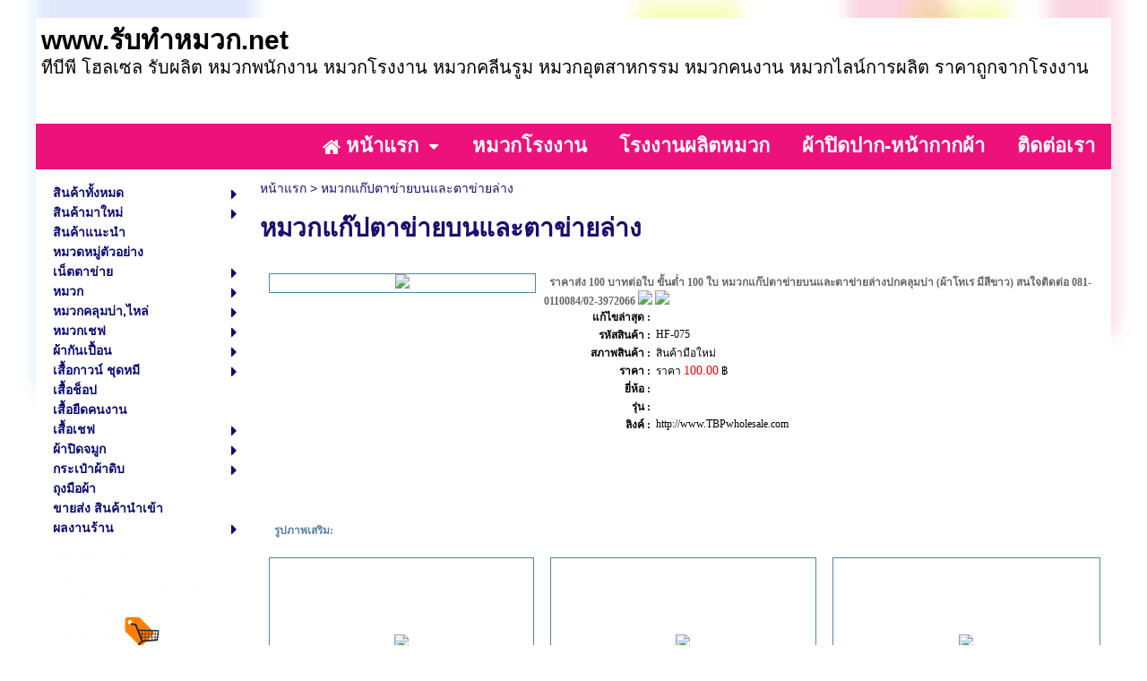

--- FILE ---
content_type: text/html; charset=utf-8
request_url: https://www.xn--12c7bi3ah1a0a9bl3y.net/17112435/%E0%B8%AB%E0%B8%A1%E0%B8%A7%E0%B8%81%E0%B9%81%E0%B8%81%E0%B9%8A%E0%B8%9B%E0%B8%95%E0%B8%B2%E0%B8%82%E0%B9%88%E0%B8%B2%E0%B8%A2%E0%B8%9A%E0%B8%99%E0%B9%81%E0%B8%A5%E0%B8%B0%E0%B8%95%E0%B8%B2%E0%B8%82%E0%B9%88%E0%B8%B2%E0%B8%A2%E0%B8%A5%E0%B9%88%E0%B8%B2%E0%B8%87
body_size: 26145
content:
<!DOCTYPE html>
<html
    lang="th"
    xml:lang="th"
    xmlns:og="http://ogp.me/ns#"
    xmlns:fb="http://ogp.me/ns/fb#"
    style="background-color: #ffffff;"
    >
    <head>
        <title>หมวกแก๊ปตาข่ายบนและตาข่ายล่าง</title>
        <meta http-equiv="X-UA-Compatible" content="IE=Edge,chrome=IE7" />
        <meta charset="utf-8" />
        <link rel="shortcut icon" type="image/x-icon" href="/images/favicons/favicon.ico?1768372474" />
        <link href="/images/favicons/favicon.png?1768372474"  rel="apple-touch-icon"  />
<link href="/images/favicons/favicon60.png?1768372474"  rel="apple-touch-icon" sizes="60x60" />
<link href="/images/favicons/favicon76.png?1768372474"  rel="apple-touch-icon" sizes="76x76" />
<link href="/images/favicons/favicon120.png?1768372474"  rel="apple-touch-icon" sizes="120x120" />
<link href="/images/favicons/favicon152.png?1768372474"  rel="apple-touch-icon" sizes="152x152" />
            <link rel="canonical" href="https://www.xn--12c7bi3ah1a0a9bl3y.net/17112435/%E0%B8%AB%E0%B8%A1%E0%B8%A7%E0%B8%81%E0%B9%81%E0%B8%81%E0%B9%8A%E0%B8%9B%E0%B8%95%E0%B8%B2%E0%B8%82%E0%B9%88%E0%B8%B2%E0%B8%A2%E0%B8%9A%E0%B8%99%E0%B9%81%E0%B8%A5%E0%B8%B0%E0%B8%95%E0%B8%B2%E0%B8%82%E0%B9%88%E0%B8%B2%E0%B8%A2%E0%B8%A5%E0%B9%88%E0%B8%B2%E0%B8%87" />
                        <meta name="viewport" content="initial-scale=1.0, user-scalable=yes">
        
<!-- For Facebook sharer -->
<meta property="og:url"         content="https://www.xn--12c7bi3ah1a0a9bl3y.net/17112435/%E0%B8%AB%E0%B8%A1%E0%B8%A7%E0%B8%81%E0%B9%81%E0%B8%81%E0%B9%8A%E0%B8%9B%E0%B8%95%E0%B8%B2%E0%B8%82%E0%B9%88%E0%B8%B2%E0%B8%A2%E0%B8%9A%E0%B8%99%E0%B9%81%E0%B8%A5%E0%B8%B0%E0%B8%95%E0%B8%B2%E0%B8%82%E0%B9%88%E0%B8%B2%E0%B8%A2%E0%B8%A5%E0%B9%88%E0%B8%B2%E0%B8%87" />
<meta property="og:type"        content="article" />
<meta property="og:title"       content="หมวกแก๊ปตาข่ายบนและตาข่ายล่าง" />
<meta property="og:description" content="" />
<meta property="og:site_name"   content="www.รับทําหมวก.net" />
<meta property="og:locale"      content="th_TH" />
<style>
@font-face {
				font-family: 'kanit';
				font-weight: normal;
        font-style:  normal;
        font-display: swap;
				src: url('/modules/flexi/fonts/kanit-webfont.ttf'); /* IE9 Compat Modes */
				src: local('kanit'),
				url('/modules/flexi/fonts/kanit-webfont.eot?#iefix') format('embedded-opentype'), /* IE6-IE8 */
				url('/modules/flexi/fonts/kanit-webfont.woff') format('woff'), /* Modern browsers */
				url('/modules/flexi/fonts/kanit-webfont.ttf') format('truetype'); /* Safari, Android, iOS */
			}

			@font-face {
				font-family: 'RSU';
				font-weight: normal;
        font-style:  normal;
        font-display: swap;
				src: url('/modules/flexi/fonts/rsu_regular-webfont.ttf'); /* IE9 Compat Modes */
				src: local('RSU'),
				url('/modules/flexi/fonts/rsu_regular-webfont.eot?#iefix') format('embedded-opentype'), /* IE6-IE8 */
				url('/modules/flexi/fonts/rsu_regular-webfont.woff') format('woff'), /* Modern browsers */
				url('/modules/flexi/fonts/rsu_regular-webfont.ttf') format('truetype'); /* Safari, Android, iOS */
			}

			body {
                height: 100%;
                margin: 0;
                padding: 0px 0px 0px 0px;
                font-size: 14px;
                font-weight: normal;
            }
            #body-bg {
                width: 100%;
                min-height: 100%;
                height: auto;
            }
            ul, li {
                padding: 0;
                margin: 0;
            }
            #wrapper {
                margin: 0px auto;
                padding: 0;
                width: 100%;
                height: 100%;
                position: relative;
            }
            #content {
                padding: 0px;
                overflow: visible;
                position: relative;
            }
			#content .album-images > ul > li .image-wrapper {
			    height: 76px;
			    line-height: 76px;
			    margin: auto;
			    text-align: center;
			    width: 130px;
			}
            .back-to-top {
                display: none;
            }
#header .header-inner .panel #header-images>ul>li>.image-wrapper>img{
max-width:100%;
max-height:100%;
vertical-align:middle;
}

            #header .header-inner .panel #header-images>ul>li>.image-wrapper>img.no-image {
                visibility: hidden;
            }
			.ready-template-section-generic-bg {
				overflow: hidden;
				min-height: 200px;
				background-size: cover;
				background-position: center;
				margin: 10px 0px 12px 0px;
				position: relative;
			}
            
		#header #topbar {
		  position: relative;
		  top: 0;
		  left: 0;
		  margin: 0px;
		  width: 100%;
		  display: table;
		}
		#header #topbar div.nav-topbar-logo {
		  max-width: 15%;
		  text-align: center;
		}
		#header #topbar div.nav-topbar-logo a {
		  display: block;
		}
		#header #topbar div.nav-topbar-logo a img {
		  max-width: 100%;
		}
		#header #topbar .topbar-sub-container {
		  display: table-row;
		}
		#header #topbar .topbar-sub-container > div {
		  display: table-cell;
		}
		#header #topbar .topbar-sub-container .topnav-container {
		  vertical-align: middle;
		}
		#header #topbar ul.top-menu-position-right {
		  float: right;
		  width: auto;
		}
		#header #topbar ul.top-menu-position-center {
		  text-align: center;
		}
		#header #topbar ul.top-menu-position-center > li > ul {
		  text-align: left;
		}
		#header #topbar.sticky {
		  position: fixed !important;
		  top: 0;
		  left: 0;
		}
		#header #topbar.topbar-logo-small.topbar-logo-active .topbar-sub-container {
		  max-width: 93%;
		}
		#header #topbar.topbar-logo-small.topbar-logo-active .topbar-sub-container .nav-topbar-logo {
		  width: 5%;
		}
		#header #topbar.topbar-logo-medium.topbar-logo-active .topbar-sub-container {
		  max-width: 90.5%;
		}
		#header #topbar.topbar-logo-medium.topbar-logo-active .topbar-sub-container .nav-topbar-logo {
		  width: 7.5%;
		}
		#header #topbar.topbar-logo-large.topbar-logo-active .topbar-sub-container {
		  max-width: 83%;
		}
		#header #topbar.topbar-logo-large.topbar-logo-active .topbar-sub-container .nav-topbar-logo {
		  width: 15%;
		}
        #header #topbar ul.topnav > li:not(.nav-add-button) {
            border-radius: 5px;
        }
		ul.topnav {
		  list-style: none;
		  margin: auto;
		  padding: 0px;
		  width: 100%;
		  min-width: 12.5%;
		  max-width: 1200px;
		}
		ul.topnav > li {
		  display: inline-block;
		  vertical-align: top;
		  margin: 3px;
		  padding: 0px 15px 0px 15px;
		  min-height: 35px;
		  position: relative;
		}
		ul.topnav > li.home i {
		  vertical-align: middle;
		}
		ul.topnav > li.hidden {
		  display: none;
		}
		ul.topnav > li > a {
		  float: left;
		  line-height: 1em;
		  padding: 10px 0px;
		  display: inline-block;
		  text-decoration: none;
		  white-space: nowrap;
		}
		ul.topnav > li > span {
		  margin: 3px -5px 3px 5px;
		  padding: 7px;
		  display: inline-block;
		  vertical-align: top;
		  font-size: 0.5em !important;
		  text-decoration: none !important;
		}
		ul.topnav > li > ul.subnav {
            display: none;
            position: absolute;
		}
		.mobile-topbar {
		  height: 43px;
		  position: fixed;
		  top: 0;
		  width: 100%;
		  z-index: 15;
		  display: none;
		}
		.mobile-topbar .trigger-wrapper {
		  float: left;
		  text-align: center;
		  font-size: 32px;
		}
		.mobile-topbar .searchbox-wrapper {
		  float: right;
		  width: 42px;
		  height: 42px;
		  position: fixed;
		  right: 0;
		  overflow: hidden;
		}
		.mobile-topbar .searchbox-wrapper #mobile-searchbox-icon {
		  width: 42px;
		  text-align: center;
		  display: block;
		  float: right;
		  z-index: 15;
		}
		.mobile-topbar .searchbox-wrapper .search-form {
		  display: none;
		}
		.mobile-topbar .header-viewcart-box {
		  position: relative;
		  width: 42px;
		  float: left;
		}
		.mobile-topbar .header-viewcart-box .header-viewcart-order-total {
		  left: -5px;
		  padding: 3px;
		  position: absolute;
		  text-align: center;
		  top: 2px;
		  width: 16px;
		}
		#slidemenu-container #slidemenu-menu {
		  position: fixed;
		  width: 80%;
		  display: block;
		  overflow: hidden;
		  left: -80%;
		}
        .mobile-topbar .trigger-wrapper {
            float: left;
            height: 42px;
            text-align: center;
            width: 42px;
            font-size: 32px;
        }
	#header {
                position: relative;
                z-index: 2;
            }
            .clear {
                height: 0px;
                padding: 0px;
                margin: 0px;
                border: none;
                clear: both;
            }
            #header .header-inner {
                height: 100%;
                position: relative;
                width: 100%;
                line-height: 0;
            }
            #header .header-inner .panel-fill {
                display: inline-block;
            }
            .ready-template-panel {
                width: 100%;
                height: 100%;
                overflow: hidden;
                background-size: cover !important;
                background-position: top center !important;
                background-repeat: no-repeat;
            }
            .ready-template-panel .header-logo-position-center {
                margin: 0 auto;
                text-align: center;
            }
            .ready-template-panel .header-logo-position-left {
                float: left;
            }
            .ready-template-panel .header-logo-position-center {
                margin: 0 auto;
                text-align: center;
            }
            .ready-template-panel .header-logo-position-right {
                float: right;
            }
            template-panel .ready-template-header-logo {
                max-width: 80%;
            }
            #header > .header-inner > .panel {
                height: 100%;
                left: 0;
                top: 0;
                width: 100%;
                position: absolute;
            }
            #header #logo {
                float: left;
                width: 19.79%;
                max-width: 190px;
                margin-right: 0.52%;
                max-height: 150px;
            }
            #header .header-inner .panel #panel-background {
                display: inline-block;
                height: 100%;
                position: relative;
                width: 100%;
                z-index: 0;
            }
            #header .header-inner .panel #siteinfo {
                padding: 5px 0.52%;
                position: relative;
                overflow: hidden;
                max-height: 100%;
            }
            #header .header-inner .panel #header-images {
                padding-left: 0.31px;
                position: absolute;
                bottom: 10px;
                width: 100%;
            }
            #header .header-inner .panel #siteinfo #sitename {
                font-style: normal;
                text-decoration: none;
                text-align: left;
                margin: 5px 0%;
                padding: 0%;
                min-height: 40px;
                line-height: 1em;
            }
            #header .header-inner .panel #siteinfo #tagline {
                min-height: 28px;
                font-style: normal;
                text-decoration: none;
                text-align: left;
                margin: 5px 0%;
                padding: 0%;
                line-height: 1em;
                display: block;
}
                #header .header-inner .panel #header-images > ul{
                    list-style:none;
                    margin:0;
                    padding:0;
                    width:100%;
                }

                #header .header-inner .panel #header-images > ul > li{
                float:left;
                text-align:center;
                width:10%;
}
                #header .header-inner .panel #header-images > ul > li > .image-wrapper{
                    line-height:0px;
                }
                #header #logo a>img {
                    max-width: 100%;
                    vertical-align: middle;
                    max-height: 100%;
                }
            #sidebar {
        float: left;
        width: 18.75%;
        min-height: 600px;
        padding: 10px 0.52% 5px;
        color: #fff;
        background-color: #222;
        border-radius: 0px 0px 10px 0px;
        /* START: a fix for z-index bug in IE7, to allow the side subnav floating over the image area */
        z-index: 1;
        /* END: a fix for z-index bug in IE7 */
        behavior: url(/modules/helper/PIE/PIE.htc);
}
#sidebar ul.widgets {
list-style: none;
padding: 0px;
margin: 0px;
background-color: transparent;
clear: both;
/*--widget tag cloud--*/
}
#sidebar ul.widgets > li {
margin: 5px 0px;
width: 100%;
min-height: 35px;
text-align: center;
display: list-item;
background-color: transparent;
}
#sidebar ul.widgets > li.image-link {
max-width: 240px;
margin: auto;
}
#sidebar ul.widgets li.form input[type=text], #sidebar ul.widgets li.form textarea {
font-family: Tahoma, Arial, Helvetica, sans-serif;
font-size: 14px;
}
#sidebar ul.widgets li.image-link img {
width: 95.74%;
}
#sidebar ul.widgets .widget-item {
position: relative;
}
#sidebar ul.widgets li.html > .widget-item img, #sidebar ul.widgets li.html > .widget-item table, #sidebar ul.widgets li.html > .widget-item iframe, #sidebar ul.widgets li.html > .widget-item embed, #sidebar ul.widgets li.html > .widget-item object, #sidebar ul.widgets li.html > .widget-item div, #sidebar ul.widgets li.html > .widget-item ul, #sidebar ul.widgets li.html > .widget-item li, #sidebar ul.widgets li.html > .widget-item p, #sidebar ul.widgets li.html > .widget-item ol, #sidebar ul.widgets li.html > .widget-item form {
max-width: 100% !important;
}
#sidebar ul.widgets li.html > .widget-item table, #sidebar ul.widgets li.html > .widget-item iframe, #sidebar ul.widgets li.html > .widget-item div, #sidebar ul.widgets li.html > .widget-item ul, #sidebar ul.widgets li.html > .widget-item li, #sidebar ul.widgets li.html > .widget-item p, #sidebar ul.widgets li.html > .widget-item ol, #sidebar ul.widgets li.html > .widget-item form {
overflow: auto !important;
}
#sidebar ul.widgets li > .widget-item > .search-form .keyword {
background: url(/modules/flexi/images/readyplanet_search_engine.gif) no-repeat scroll left center #fff;
width: 100%;
margin: 0px 0px 5px 0px;
border: solid 1px #bbb;
border-radius: 4px;
height: 27px;
font-family: Tahoma, Arial, Helvetica, sans-serif;
font-size: 14px;
-moz-box-sizing: border-box;
-webkit-box-sizing: border-box;
box-sizing: border-box;
}
#sidebar ul.widgets > li > .widget-item > .search-form input[type=button] {
width: 100%;
border-radius: 5px;
border: none;
padding: 5px 10px;
}
#sidebar ul.widgets > li > .widget-item > .tag-cloud-widget-container .tag-cloud-show {
border-radius: 5px;
padding: 5px 10px;
}
#sidebar ul.widgets > li .widget-item .reCaptcha-container {
overflow: hidden;
}
#sidebar ul.widgets > li .widget-item .reCaptcha-container > div {
transform: scale(0.72);
-webkit-transform: scale(0.72);
transform-origin: 0 0;
-webkit-transform-origin: 0 0;
}
#sidebar ul.widgets > li .widget-item .reCaptcha-container > div > div {
width: 100% !important;
}
#sidebar ul.widgets ul.widgets > li.tag-cloud {
min-height: 250px;
overflow: hidden;
}
#sidebar ul.widgets ul.widgets > li.tag-cloud ul.tag-cloud {
text-align: left;
}
#sidebar ul.widgets ul.widgets > li.tag-cloud ul.tag-cloud > li a {
text-decoration: none;
}
#sidebar ul.widgets ul.widgets > li.tag-cloud ul.tag-cloud > li a:hover {
text-decoration: underline;
}
/*--widget best-sellers--*/
.widget-item > .best-sellers-container > h3 {
    font-size: 24px;
    margin: 5px 0;
    text-align: center;
}

.widget-item > .best-sellers-container > ol {
      text-align: left;
        padding-left: 30px;
}
.widget-item > .best-sellers-container li a:hover {
      text-decoration: underline !important;
}
/*--widget popular contents--*/
.widget-item > .popular-contents-container > h3 {
      font-size: 24px;
        margin: 5px 0;
        text-align: center;
}
.widget-item > .popular-contents-container ol {
      text-align: left;
        padding-left: 30px;
}
.widget-item > .popular-contents-container li a:hover {
      text-decoration: underline !important;
}
.widget-item > .popular-contents-container select {
      border: 1px solid #bbb;
        border-radius: 4px 4px 4px 4px;
        margin-bottom: 5px;
          width: 44.44%;
}

/*--widget member-login form--*/
.widget-item #member-login-wrap {
    padding: 15px 0;
}
.widget-item #member-login-wrap h3 {
    font-size: 24px;
    margin: 5px 0;
    text-align: center;
}
#facebook-icon-wrapper {
font-family: Tahoma, Arial, Helvetica, sans-serif;
font-size: 13px;
color: #ffffff;
padding: 0 10px 0 5px;
display: block;
line-height: 40px;
margin: 0 auto;
border: thin solid #3b5998;
border-radius: 5px;
font-weight: bold;
background-color: #3b5998;
overflow: hidden;
text-overflow: ellipsis;
width: 87%;
white-space: nowrap;
text-align: center;
}

#facebook-icon-wrapper i {
margin-right: 15px;
margin-left: 5px;
vertical-align: middle;
}
#facebook-icon-wrapper:hover {
background-color: #fff;
color: #3b5998;
}
#facebook-icon-wrapper:before {
content: '';
/* IE9 ellipsis fix */
}

.widget-item #member-login-wrap .facebook-login {
    text-align: center;
}
.widget-item #member-login-wrap .facebook-login a {
    text-decoration: none;
}
.widget-item #member-login-wrap .facebook-login img {
    width: 94.44%;
}
.widget-item #member-login-wrap ul li {
    list-style-type: none;
    min-height: 30px;
    padding: 5px;
    text-align: left;
}
.widget-item #member-login-wrap label {
    font-size: 14px;
    font-weight: normal;
    width: 66.67%;
}
.widget-item #member-login-wrap ul li select {
    border: 1px solid #bbb;
    border-radius: 4px 4px 4px 4px;
    width: 100%;
}
.widget-item #member-login-wrap ul li input[type=text], .widget-item #member-login-wrap ul li input[type=password] {
    border: 1px solid #bbb;
    border-radius: 4px 4px 4px 4px;
    height: 20px;
    width: 100%;
    -moz-box-sizing: border-box;
    -webkit-box-sizing: border-box;
    box-sizing: border-box;
}

.widget-item .member-box .submit {
    display: inline;
}
.widget-item .member-box .submit #btn-login {
    margin-top: 10px;
}
.widget-item .member-box .signup {
    text-align: left;
}
.widget-item .member-box .signup > a {
    font-size: 14px;
    padding: 3px;
    margin: 3px 0;
    display: block;
    text-decoration: none;
}
.widget-item .member-box .signup > a:hover {
    text-decoration: none;
}
.widget-item .member-box input[type=button], .widget-item .member-box input[type=submit] {
    border-radius: 5px 5px 5px 5px;
    border: none;
    cursor: pointer;
    padding: 5px 10px;
    width: 100%;
}
.widget-item input, .widget-item select {
    font-family: Tahoma, Arial, sans-serif;
    font-size: 13px;
}
.widget-item #member-menu-wrap {
    display: block;
}
.widget-item #member-menu-wrap .member-menu-title {
    margin: 5px 0;
}
.widget-item #member-menu-wrap .member-menu-title img {
    /*vertical-align: middle;*/
    max-width: 100px;
    max-height: 100px;
}
.widget-item #member-menu-wrap .member-menu-title h3 {
    font-size: 24px;
    text-align: center;
    /*display: inline;*/
    vertical-align: middle;
}
.widget-item #member-menu-wrap ul {
    list-style-type: none;
    clear: both;
    padding: 5px;
}
.widget-item #member-menu-wrap ul > li {
    clear: both;
    /*float: left;*/
    /*background-color: #333;*/
    margin: 3px 0px;
    padding: 5px 5px 0px 5px;
    width: 98%;
    height: auto;
    min-height: 15px;
    text-align: left;
    display: list-item;
    position: relative;
    border-radius: 5px;
    behavior: url(/modules/helper/PIE/PIE.htc);
    overflow: visible;
}
.widget-item #member-menu-wrap ul > li:hover {
    /*background-color: #444;*/
    z-index: 1 !important;
    box-shadow: 5px 5px 7px rgba(0, 0, 0, 0.5);
    box-shadow: none ;
    /* disabled the box-shadow in IE8 */
    *box-shadow: none;
    /* disabled the box-shadow in IE7 */
}
.widget-item #member-menu-wrap ul > li > a {
    text-decoration: none;
    display: list-item;
    line-height: 1em;
    /*padding: 2px 20px;*/
}
.widget-item #member-menu-wrap ul > li > a:hover {
    text-decoration: none;
}
.widget-item #member-menu-wrap hr {
    border-bottom: 0px;
    clear: both;
}
.widget-item .form-icon {
    display: block;
    opacity: 0.6;
    right: 10%;
    /*top: 30.5px;*/
    bottom: 10px;
    font-size: 18px;
    color: #ccc;
    position: absolute;
}
/* START: View Cart Box */
.viewcart-box {
    padding: 5px;
    margin: 0px 0px 10px 0px;
    text-align: center;
    color: #fff;
    background-color: #444;
    adding-left: 30px;
    box-shadow: 5px 5px 7px rgba(0, 0, 0, 0.7);
    *filter: progid:DXImageTransform.Microsoft.Shadow(color='#000000', Direction=145, Strength=5);
}
.viewcart-box span {
    display: inline-block;
    width: 40%;
    vertical-align: middle;
}
.viewcart-box a {
    font-size: 18px;
    font-weight: bold;
    color: #fff;
    text-decoration: none;
}
.viewcart-box a:hover {
    color: #fed22f;
    text-decoration: underline;
}
#viewcart-box-no-sidebar {
  display: none;
  }
/** Side Nav & Hidden Nav **/
ul.sidenav, ul.hiddennav {
      float: left;
        list-style: none;
        padding: 0;
          margin: 0;
          background-color: transparent;
            min-height: 35px;
            /* This style is required to make the slideToggle effect works properly in IE7. */
            width: 100%;
}
ul.sidenav .subnav, ul.hiddennav .subnav {
      box-shadow: 5px 5px 7px rgba(0, 0, 0, 0.3);
}
ul.hiddennav {
      padding: 10px 0;
        min-width: 150px;
        display: none;
}
ul.sidenav > li, ul.hiddennav > li {
    clear: both;
    float: left;
    /* Instead of using overflow:hidden, float the main menu make its background color covers
     *    the long menu name with multiple lines, but also still allow the subnav to be displayed. */
    margin: 2px 0px;
    padding: 0px 13.89% 0px 5.55%;
    width: 80.55%;
    height: auto;
    min-height: 15px;
    text-align: left;
    display: list-item;
    position: relative;
    border-radius: 5px;
    behavior: url(/modules/helper/PIE/PIE.htc);
    overflow: visible;
    /* If it's overflow:hidden, the subnav will not be seen. */
}
.hiddennav-container > .header > .hiddennav-icon {
    float: left;
    font-size: 19px;
    margin: 2px 0px 3px 2px;
}
.hiddennav-container > .header > .hiddennav-header-title {
    margin-top: 5px;
    display: none;
}
ul.hiddennav > li {
    width: 78%;
    margin: 2px 2px;
}
ul.sidenav > li:hover, ul.hiddennav > li:hover {
    background-color: #444;
    z-index: 1 !important;
    box-shadow: none;
}
ul.sidenav > li > a, ul.hiddennav > li > a {
    display: list-item;
    line-height: 1em;
    padding: 2px 0px;
    text-decoration: none;
}
ul.sidenav > li > a:hover, ul.hiddennav > li > a:hover {
    color: #fed22f;
    text-decoration: underline;
}
/*--Drop down trigger styles--*/
ul.sidenav > li > span, ul.hiddennav > li > span {
    margin: 0px;
    padding: 2px 7px;
    float: right;
    font-weight: normal;
    font-family: Arial;
    font-size: 0.5em !important;
    line-height: 2em;
    text-decoration: none !important;
    color: #fff;
    position: absolute;
    top: 0px;
    right: 0px;
    border-radius: 5px;
    behavior: url(/modules/helper/PIE/PIE.htc);
}
ul.sidenav > li > span.subhover, ul.hiddennav > li > span.subhover {
    background-color: #333;
    cursor: pointer;
}
ul.sidenav > li > .context-menu, ul.hiddennav > li > .context-menu {
    right: 32px;
    top: -5px;
}
ul.sidenav > li > ul.subnav, ul.hiddennav > li > ul.subnav {
    position: absolute;
    float: left;
    display: none;
    left: 98.33%;
    top: 0;
    min-height: 35px;
    min-width: 205px;
    width: auto;
    margin: 0px 0px 5px 0px;
    padding: 0px;
    list-style: none;
    background-color: #333;
    border-radius: 0px 5px 5px 5px;
    z-index: 1;
    /* To make the subnav displays over the images-area */
}
ul.sidenav > li > ul.subnav li.sub-back, ul.hiddennav > li > ul.subnav li.sub-back {
    display: none;
}
ul.subnav > li > ul.subnav {
    display: none;
}
ul.subnav > div > div > li > ul.subnav {
    display: none;
}
ul.sidenav > li > ul.subnav > li, ul.hiddennav > li > ul.subnav > li {
    border-top: 0 !important;
    min-width: 190px;
    min-height: 15px;
    width: auto;
    padding: 0px 5px 0px 10px;
    margin: 3px;
    background-color: #333;
    border-radius: 5px;
    display: list-item;
    text-align: left;
    z-index: 0;
    white-space: nowrap;
    behavior: url(/modules/helper/PIE/PIE.htc);
}
ul.sidenav > li > ul.subnav > li:hover, ul.hiddennav > li > ul.subnav > li:hover {
    background-color: #444;
    box-shadow: none;
}
ul.sidenav > li > ul.subnav > li.hidden, ul.hiddennav > li > ul.subnav > li.hidden {
    display: none;
}
ul.sidenav > li > ul.subnav > li:hover > a, ul.hiddennav > li > ul.subnav > li:hover > a {
      color: #fed22f;
        text-decoration: underline;
}
ul.sidenav > li > ul.subnav > li > .context-menu, ul.hiddennav > li > ul.subnav > li > .context-menu {
      right: 5px;
        top: 0px;
}
ul.subnav > li > ul.preload-subnav {
      display: none;
}
ul.subnav > div > div > li > ul.preload-subnav {
      display: none;
}

    #content .hidable-container {
                  float: right;
                  text-align: left;
                  width: 78.12%;
                  padding: 0px;
                  margin: 0px 1% 10px;
              }
              #content .hidable {
                  margin: 10px 0px;
                  min-height: 30px;
                  clear: both;
              }
              #content > .title {
                margin: 0px;
                padding: 10px 1.04%;
                width: 78.12%;
                line-height: 1em;
            }
            #content .search-result .title {
                padding: initial;
                float: none;
            }
            #content .content-tag-title {
                margin: 0px;
                padding: 0px 1.04%;
                width: 78.12%;
                float: right;
            }
            .content-tag-title a.content-tag-title-link {
                color: #000;
                text-decoration: none;
            }
            #content .breadcrumb {
                float: left;
                font-size: 14px;
                margin: 0px;
                padding: 10px 1.04%;
                width: 78.12%;
            }
            #content .breadcrumb a {
                text-decoration: none
            }
            #midbar {
                float: left;
                width: 78.21%;
                position: relative;
            }
            ul.midnav {
                float: left;
                list-style: none;
                width: 100%;
                min-height: 20px;
                margin: 0.67%;
                border-style: dotted;
                border-width: 1px;
                border-radius: 5px;
                padding: 0;
            }
            ul.midnav > li {
                float: left;
                display: list-item;
                margin: 3px;
                padding: 0px 2% 0px 2%;
                height: auto;
                min-height: 30px;
                width: 27.6%;
                max-width: 325px;
                position: relative;
                border-radius: 5px;
            }
            ul.midnav>li>a {
                line-height: 1em;
                padding: 5px 0px;
                text-decoration: none;
                display: list-item;
            }
            ul.midnav > li > ul.preload-subnav {
                display: none;
            }
            #body-bg {
            padding: 20px 0px 40px 0px;
        }
        #wrapper {
        max-width: 1200px;
    }
    
		#header #topbar {
			background-color: #ec117b;
		}

		ul.topnav > li > a {
			color: ;
		}

		ul.topnav > li > span {
		  color: ;
		}

		.mobile-topbar{
		  color: ;
		  background-color: #ec117b;
		}

		.mobile-topbar .header-viewcart-box {
	        color: ;
	        background-color: #ec117b;
	    }

	    .mobile-topbar .header-viewcart-box i {
	        color: ;
	    }
	#header > .header-inner > .panel {
                background-color: #ffffff;
            }
            #header .header-inner .panel #siteinfo #sitename {
                color: #000000;
            }
            #header .header-inner .panel #siteinfo #tagline {
                color: #000000;
            }
            #content .title {
			    color: #1b0c6e;
            }
            #content .content-tag-  title {
                color: ;
            }
            #content .content-tag-title .content-tag-title-link {
                color: ;
            }
            #content .breadcrumb {
                color: ;
            }
			#content #midbar ul.midnav {
				border-color: #1b0c6e;
			}
			#content #midbar ul.midnav > li > a {
                color: #1b0c6e;
            }
            
          #sidebar {
              background-color: #ffffff;
              background-color: rgba(255, 255, 255, 1);
          }
          ul.sidenav > li {
              background-color: #ffffff;
              background-color: rgba(255, 255, 255, 0);
          }
          ul.sidenav > li > a {
              color: #0a0a70;
          }
          #sidebar .widgets ul.sidenav > li .arrow {
              color: #0a0a70;
          }
          #sidebar .viewcart-box {
              background-color: #ffffff;
              color: #0a0a70;
          }
          #sidebar .viewcart-box a {
              color: #0a0a70;
          }
          #sidebar .widget-item .widget-form h3 {
              color: #1b0c6e;
          }
		  #sidebar .widget-item .widget-form form {
            color: #000000;
        }
        #sidebar .widget-item .widget-form form input[type=button],
        #sidebar .widget-item .widget-form form input[type=submit] {
            background-color: #ec117b;
            color: #ffffff;
        }
    </style>
    <link rel="preload" href="/modules/flexi/js/jquery-ui/css/jquery-ui-1.11.0.stable.min.css" as="style" onload="this.rel='stylesheet'"/>
    <noscript><link rel="stylesheet" href="/modules/flexi/js/jquery-ui/css/jquery-ui-1.11.0.stable.min.css"></noscript>
    <link rel="preload" href="/modules/flexi/js/jquery-ui/css/jquery-ui-1.11.0.stable.structure.min.css" as="style" onload="this.rel='stylesheet'"/>
    <noscript><link rel="stylesheet" href="/modules/flexi/js/jquery-ui/css/jquery-ui-1.11.0.stable.structure.min.css"></noscript>
    <link rel="preload" href="/modules/flexi/js/jquery-ui/css/jquery-ui-1.11.0.stable.theme.min.css" as="style" onload="this.rel='stylesheet'"/>
    <noscript><link rel="stylesheet" href="/modules/flexi/js/jquery-ui/css/jquery-ui-1.11.0.stable.theme.min.css"></noscript>
    <link rel="preload" as="style" onload="this.rel='stylesheet'" href="/modules/flexi/js/jquery.colorbox/colorbox.min.css"   />
    <noscript><link rel="stylesheet" href="/modules/flexi/js/jquery.colorbox/colorbox.min.css"></noscript>
    <link rel="preload" as="style" onload="this.rel='stylesheet'" href="/modules/flexi/js/jquery.qtip/jquery.qtip-2.2.0.min.css"  />
    <noscript><link rel="stylesheet" href="/modules/flexi/js/jquery.qtip/jquery.qtip-2.2.0.min.css"></noscript>
    <link rel="preload" as="style" onload="this.rel='stylesheet'" href="/modules/flexi/js/jquery.mCustomScrollbar/css/jquery.mCustomScrollbar.css"  />
    <noscript><link rel="stylesheet" href="/modules/flexi/js/jquery.mCustomScrollbar/css/jquery.mCustomScrollbar.css"></noscript>
    <link rel="preload" as="style" onload="this.rel='stylesheet'" href="/modules/flexi/css/font-awesome-4.7.0/css/font-awesome.min.css" />
    <noscript><link rel="stylesheet" href="/modules/flexi/css/font-awesome-4.7.0/css/font-awesome.min.css"></noscript>
    <link rel="preload" as="style" onload="this.rel='stylesheet'" href="/modules/flexi/js/jquery.simplePagination/simplePagination.css" />
    <noscript><link rel="stylesheet" href="/modules/flexi/js/jquery.simplePagination/simplePagination.css"></noscript>

            <link rel="preload" href="/modules/flexi/js/jquery.tosrus/css/jquery.tosrus.all.css" as="style" onload="this.rel='stylesheet'" />
        <noscript><link rel="stylesheet" href="/modules/flexi/js/jquery.tosrus/css/jquery.tosrus.all.css"></noscript>
    
        <link rel="preload" as="style" onload="this.rel='stylesheet'" href="/modules/flexi/js/jquery.lightbox2/dist/css/lightbox.min.css?v=3.80.0" />
        <noscript><link rel="stylesheet" href="/modules/flexi/js/jquery.lightbox2/dist/css/lightbox.min.css?v=3.80.0"></noscript>
    
<!--[if lt IE 7 ]> <link rel="stylesheet" type="text/css" href="/modules/flexi/js/tinymce_4/skins/lightgray/skin.ie7.min.css" /> <![endif]-->
    <link rel="preload" as="style" onload="this.rel='stylesheet'" href="/modules/flexi/css/always.css?v=3.80.0" />
    <noscript><link rel="stylesheet" href="/modules/flexi/css/always.css?v=3.80.0"></noscript>
    <link rel="preload" as="style" onload="this.rel='stylesheet'" href="/modules/flexi/views/static_sections_theme_style.php?v=3.80.0" />
    <noscript><link rel="stylesheet" href="/modules/flexi/views/static_sections_theme_style.php?v=3.80.0"></noscript>






        <link id="cssNoLogo" rel="preload" as="style" onload="this.rel='stylesheet'" href="/modules/flexi/css/no-logo.css?v=3.80.0" />
        <noscript><link rel="stylesheet" href="/modules/flexi/css/no-logo.css?v=3.80.0"></noscript>
    


    <link rel="preload" as="style" onload="this.rel='stylesheet'" href="/css/custom-style.css?1768372474" />
    <noscript><link rel="stylesheet" href="/css/custom-style.css?1768372474"></noscript>

<style>
    #header-images > ul > li > .image-wrapper > img,
    #content .subpages .image > a > img, 
    #content .images-area > ul > li > .image-wrapper > a > img,
    #content .images-area > ul > li:first-child > .image-wrapper > a > img,
    #content .album-images > ul > li > .image-wrapper > a > img,
    #content .related-contents .image > a > img,                                 
    #content #content-tag-container .content-tag .image > a > img,
    .content-visit-history-pages .image > a > img {
        border: none;
    }
</style>

            <link rel="preload" as="style" onload="this.rel='stylesheet'" media="screen" href="/modules/flexi/css/media-query.css?v=3.80.0" />
            <noscript><link rel="stylesheet" href="/modules/flexi/css/media-query.css?v=3.80.0"></noscript>
        <style>
		@media screen and (max-width: 610px) {
			.mobile-topbar{
				display: block;
			}

			#header #topbar {
				display: none;
			}

			#header .header-inner .panel #siteinfo #tagline {
				font-size: 16px;
			}

			#content .hidable-container {
				width: 97.92% !important;
				float: left;
				margin: 0 1.04% 10px;
			}

			#content > .title {
				width: auto;
				float: none;
				clear: both;
			}
			#content .content-tag-title {
				width: 97%;
			}

			#wrapper {
				padding-top: 43px;
				overflow: hidden;
			}

			.subpages .image {
				width: 100%;
				height: 88px;
				margin: 10px 5px 5px;
				line-height: 88px;
				text-align: center;
				font-size: 20px;
				position: relative;
			}

			.subpages .text {
		        overflow: visible;
		    }

			#content .contact-form input[type=text] {
				width: 100%;
				height: 30px;
			}
			#content .contact-form textarea {
				width: 100%;
			}
			#content .contact-form .standard-form ul li label, #content .contact-form .customize-form ul li label {
				  width: 100%;
				  text-align: left;
			}
			#content .contact-form .standard-form ul li i.form-icon {
				right: 1%;
				top: 27px;
			}
			#content .contact-form .customize-form ul li {
				list-style: none;
			}
			#content .contact-form .customize-form ul li i.fa-envelope {
				right: 2%;
				top: 29px;
			}
			#content .contact-form .standard-form, #content .contact-form .customize-form {
				width: 97.92%;
			}
			.subpages .image {
				width: 100%;
				height: 88px;
				margin: 10px 5px 5px;
				line-height: 88px;
				text-align: center;
				font-size: 20px;
				position: relative;
			}

			.subpages .text {
		        overflow: visible;
		    }

			#portlet-related-contents .related-contents > li {
				width: 40%;
				text-align: center;
			}
			#portlet-related-contents .related-contents > li > .image {
				float: none;
				margin: auto;
			}

			#content .images-area {
				width: 100%;
			}

			#content .images-area > ul {
				margin: auto;
				width: 100%;
				max-width: 313px;
			}

			#content .images-area > ul > li {
				width:102px;
				height: 59px;
			}

			#content .images-area > ul > li .image-wrapper {
				margin: 0 auto;
				width: 100px;
				height: 59px;
				line-height: 59px;
				font-size: 16px;
			}

			#content .images-area > ul > li:first-child {
				max-width: 313px;
				width: 100%;
				height: 182px;
				margin: 0 0 3.12%;
			}

			#content .images-area > ul > li:first-child .image-wrapper {
				width: 311px;
				height: 182px;
				margin: 0 auto;
				line-height: 182px;
				font-size: 45px;
			}
		}
	</style>






<script>
/*! loadCSS. [c]2017 Filament Group, Inc. MIT License */
(function(w){
    "use strict";
    var loadCSS = function( href, before, media ){

        var doc = w.document;
        var ss = doc.createElement( "link" );
        var ref;
        if( before ){
            ref = before;
        }
        else {
            var refs = ( doc.body || doc.getElementsByTagName( "head" )[ 0 ] ).childNodes;
            ref = refs[ refs.length - 1];
        }

        var sheets = doc.styleSheets;
        ss.rel = "stylesheet";
        ss.href = href;
        ss.media = "only x";


        function ready( cb ){
            if( doc.body ){
                return cb();
            }
            setTimeout(function(){
                ready( cb );
            });
        }



        ready( function(){
            ref.parentNode.insertBefore( ss, ( before ? ref : ref.nextSibling ) );
        });

        var onloadcssdefined = function( cb ){
            var resolvedHref = ss.href;
            var i = sheets.length;
            while( i-- ){
                if( sheets[ i ].href === resolvedHref ){
                    return cb();
                }
            }
            setTimeout(function() {
                onloadcssdefined( cb );
            });
        };

        function loadCB(){
            if( ss.addEventListener ){
                ss.removeEventListener( "load", loadCB );
            }
            ss.media = media || "all";
        }

        if( ss.addEventListener ){
            ss.addEventListener( "load", loadCB);
        }
        ss.onloadcssdefined = onloadcssdefined;
        onloadcssdefined( loadCB );
        return ss;
    };

    if( typeof exports !== "undefined" ){
        exports.loadCSS = loadCSS;
    }
    else {
        w.loadCSS = loadCSS;
    }
}( typeof global !== "undefined" ? global : this ));

/*! loadCSS rel=preload polyfill. [c]2017 Filament Group, Inc. MIT License */
(function( w ){

    if( !w.loadCSS ){
        return;
    }
    var rp = loadCSS.relpreload = {};
    rp.support = function(){
        try {
            return w.document.createElement( "link" ).relList.supports( "preload" );
        } catch (e) {
            return false;
        }
    };

    rp.poly = function(){
        var links = w.document.getElementsByTagName( "link" );
        for( var i = 0; i < links.length; i++ ){
            var link = links[ i ];
            if( link.rel === "preload" && link.getAttribute( "as" ) === "style" ){
                w.loadCSS( link.href, link, link.getAttribute( "media" ) );
                link.rel = null;
            }
        }
    };


    if( !rp.support() ){
        rp.poly();
        var run = w.setInterval( rp.poly, 300 );
        if( w.addEventListener ){
            w.addEventListener( "load", function(){
                rp.poly();
                w.clearInterval( run );
            } );
        }
        if( w.attachEvent ){
            w.attachEvent( "onload", function(){
                w.clearInterval( run );
            } );
        }
    }
}( this ));
</script>
<script defer type="text/javascript" src="/modules/flexi/js/velaeasy/i18n/th.js?v=3.80.0"></script>

<script>
    document.addEventListener('lazybeforeunveil', function(e){
        var bg = e.target.getAttribute('data-bg');
        if(bg){
            e.target.style.backgroundImage = 'url(' + bg + ')';
        }
    });
</script>
<script defer type="text/javascript" src="//cdnjs.cloudflare.com/ajax/libs/jquery/1.10.2/jquery.min.js"></script>
<script defer type="text/javascript" src="//cdnjs.cloudflare.com/ajax/libs/jqueryui/1.11.0/jquery-ui.min.js"></script>
<script defer type="text/javascript" src="//cdnjs.cloudflare.com/ajax/libs/jqueryui-touch-punch/0.2.2/jquery.ui.touch-punch.min.js"></script>
<script defer type="text/javascript" src="//cdnjs.cloudflare.com/ajax/libs/qtip2/2.2.0/jquery.qtip.min.js"></script>
<script defer type="text/javascript" src="//cdnjs.cloudflare.com/ajax/libs/jquery.colorbox/1.4.33/jquery.colorbox-min.js"></script>
<script defer type="text/javascript" src="/modules/flexi/js/jquery.browser/jquery.browser.min.js"></script>
<script defer type="text/javascript" src="/modules/flexi/js/jquery.tosrus/jquery.tosrus.min.all.js"></script>
<script defer type="text/javascript" src="/modules/flexi/js/jquery.lightbox2/dist/js/lightbox.min.js"></script>
<script defer type="text/javascript" src="/modules/flexi/js/jquery.base64/jquery.base64.min.js"></script>
<script defer type="text/javascript" src="/modules/flexi/js/jquery.mCustomScrollbar/jquery.mCustomScrollbar.concat.min.js"></script>
<script defer type="text/javascript" src="/modules/flexi/js/jquery.simplePagination/jquery.simplePagination.js"></script>
<script defer type="text/javascript" src="/modules/flexi/js/punycode-js/punycode.min.js"></script>
<script defer type="text/javascript" src="/modules/flexi/js/sprintf/sprintf-0.6.min.js"></script>
<!--[if lt IE 9]>
<script defer type="text/javascript" src="/modules/flexi/js/html5shiv/html5shiv.min.js"></script>
<![endif]-->
<!--[if lt IE 9]>
<script defer type="text/javascript" src="/modules/flexi/js/css3-media-queries/css3-mediaqueries.js"></script>
<![endif]-->
<script defer type="text/javascript" src="/modules/flexi/js/lazysizes/lazysizes.min.js"></script>
<script defer type="text/javascript" src="/modules/flexi/js/velaeasy/always.min.js?v=3.80.0"></script>
<script>
    window.addEventListener('DOMContentLoaded', function() {
        $(document).ready(function() {
            veMain.init("[base64]");
        });

        // load the background image after everything else is loaded
        $(window).load(function(){
            veMain.bgLoad();
        });
    });
</script>
<!-- START: Google Analytics -->

<!-- END: Google Analytics -->
<!-- START: Google Verification -->
<meta name="google-site-verification" content="T9vXdZsMzEEZQMlzwzaqom5MgnCbZ6pSoV8pJQDnM1U" />
<!-- END: Google Verification -->

<script defer src="https://www.google.com/recaptcha/api.js?onload=reCaptchaOnloadCallback&hl=th&render=explicit"></script>
    </head>
        <body itemscope itemtype="http://schema.org/WebPage" style="" >
    	<!-- Start Shappy Chat -->
    			<!-- End Shappy Chat -->

        
        <!-- This following dummy element is for support a Theme Impoter to get a value of menu_bg_simple only -->
        <span id="menu_bg_simple_dummy" class="menu-bg-simple-1"></span>

        <div id="body-bg" class="">
            
<div id="slidemenu-container">
    <div id="slidemenu-menu">
        <nav>
            <ul class="slidemenu">
                <li class="slidemenu-back main">
                    <i class="fa fa-reply fa-2x"></i>
                    <a href="#" id="main-back"> ย้อนกลับ</a>
                </li>
                        <li id="nav-17108642" class="nav-content"             data-seo-friendly="/17108642/หน้าแรก">
            <a href="/" ><div>หน้าแรก</div></a>

            <ul class="subnav">        <li id="nav-17112398" class="nav-content"             data-seo-friendly="/17112398/หมวกตาข่ายล้วน-sizexl">
            <a href="/17112398/หมวกตาข่ายล้วน-sizexl" ><div>หมวกตาข่ายล้วน SIZE:XL</div></a>

            <ul class="preload-subnav"></ul>        <li id="nav-17112400" class="nav-content"             data-seo-friendly="/17112400/หมวกแก๊ปตาข่ายบนสีเข้ม">
            <a href="/17112400/หมวกแก๊ปตาข่ายบนสีเข้ม" ><div>หมวกแก๊ปตาข่ายบนสีเข้ม</div></a>

            <ul class="preload-subnav"></ul>        <li id="nav-17112401" class="nav-content"             data-seo-friendly="/17112401/หมวกแก๊ปตาข่ายบนสีอ่อน">
            <a href="/17112401/หมวกแก๊ปตาข่ายบนสีอ่อน" ><div>หมวกแก๊ปตาข่ายบนสีอ่อน</div></a>

            <ul class="preload-subnav"></ul>        <li id="nav-17112403" class="nav-content"             data-seo-friendly="/17112403/หมวกแก๊ปผ้าตาข่ายล่างท้ายทอย">
            <a href="/17112403/หมวกแก๊ปผ้าตาข่ายล่างท้ายทอย" ><div>หมวกแก๊ปผ้าตาข่ายล่างท้ายทอย</div></a>

            <ul class="preload-subnav"></ul>        <li id="nav-17112425" class="nav-content"             data-seo-friendly="/17112425/หมวกแก๊ปตาข่ายบนและล่าง">
            <a href="/17112425/หมวกแก๊ปตาข่ายบนและล่าง" ><div>หมวกแก๊ปตาข่ายบนและล่าง</div></a>

            <ul class="preload-subnav"></ul>        <li id="nav-17112435" class="nav-content"             data-seo-friendly="/17112435/หมวกแก๊ปตาข่ายบนและตาข่ายล่าง">
            <a href="/17112435/หมวกแก๊ปตาข่ายบนและตาข่ายล่าง" ><div>หมวกแก๊ปตาข่ายบนและตาข่ายล่าง</div></a>

            <ul class="preload-subnav"></ul>        <li id="nav-17112404" class="nav-content"             data-seo-friendly="/17112404/หมวกแก๊ปผ้าด้านบนและตาข่ายล่างท้ายทอย">
            <a href="/17112404/หมวกแก๊ปผ้าด้านบนและตาข่ายล่างท้ายทอย" ><div>หมวกแก๊ปผ้าด้านบนและตาข่ายล่างท้ายทอย</div></a>

            <ul class="preload-subnav"></ul>        <li id="nav-17112405" class="nav-content"             data-seo-friendly="/17112405/หมวกตาข่ายล้วน-sizem">
            <a href="/17112405/หมวกตาข่ายล้วน-sizem" ><div>หมวกตาข่ายล้วน SIZE:M</div></a>

            <ul class="preload-subnav"></ul>        <li id="nav-17112406" class="nav-content"             data-seo-friendly="/17112406/หมวกตาข่ายล้วน-sizel">
            <a href="/17112406/หมวกตาข่ายล้วน-sizel" ><div>หมวกตาข่ายล้วน SIZE:L</div></a>

            <ul class="preload-subnav"></ul>        <li id="nav-17112407" class="nav-content"             data-seo-friendly="/17112407/หมวกแก๊ปตาข่ายล่างปิดคาง">
            <a href="/17112407/หมวกแก๊ปตาข่ายล่างปิดคาง" ><div>หมวกแก๊ปตาข่ายล่างปิดคาง</div></a>

            <ul class="preload-subnav"></ul>        <li id="nav-17112410" class="nav-content"             data-seo-friendly="/17112410/หมวกอนามัย-หมวกตัวหนอน-หมวกใช้แล้วทิ้ง">
            <a href="/17112410/หมวกอนามัย-หมวกตัวหนอน-หมวกใช้แล้วทิ้ง" ><div>หมวกอนามัย หมวกตัวหนอน หมวกใช้แล้วทิ้ง</div></a>

            <ul class="preload-subnav"></ul>        <li id="nav-17112411" class="nav-content"             data-seo-friendly="/17112411/หมวกเน็ตผ้าล้วน">
            <a href="/17112411/หมวกเน็ตผ้าล้วน" ><div>หมวกเน็ตผ้าล้วน</div></a>

            <ul class="preload-subnav"></ul>        <li id="nav-17112413" class="nav-content"             data-seo-friendly="/17112413/หมวกแก๊ปผ้าตาข่ายบนและท้ายทอย">
            <a href="/17112413/หมวกแก๊ปผ้าตาข่ายบนและท้ายทอย" ><div>หมวกแก๊ปผ้าตาข่ายบนและท้ายทอย</div></a>

            <ul class="preload-subnav"></ul>        <li id="nav-17112415" class="nav-content"             data-seo-friendly="/17112415/หมวกกุ๊กจีบรอบผ้าคอมทวิวทรงสูง">
            <a href="/17112415/หมวกกุ๊กจีบรอบผ้าคอมทวิวทรงสูง" ><div>หมวกกุ๊กจีบรอบผ้าคอมทวิวทรงสูง</div></a>

            <ul class="preload-subnav"></ul>        <li id="nav-17112416" class="nav-content"             data-seo-friendly="/17112416/หมวกทรงตะวันนา">
            <a href="/17112416/หมวกทรงตะวันนา" ><div>หมวกทรงตะวันนา</div></a>

            <ul class="preload-subnav"></ul>        <li id="nav-17112418" class="nav-content"             data-seo-friendly="/17112418/หมวกพ่อครัวญี่ปุ่น">
            <a href="/17112418/หมวกพ่อครัวญี่ปุ่น" ><div>หมวกพ่อครัวญี่ปุ่น</div></a>

            <ul class="preload-subnav"></ul>        <li id="nav-17112419" class="nav-content"             data-seo-friendly="/17112419/รับปักและสกรีนหมวก">
            <a href="/17112419/รับปักและสกรีนหมวก" ><div>รับปักและสกรีนหมวก</div></a>

            <ul class="preload-subnav"></ul>        <li id="nav-17112420" class="nav-content"             data-seo-friendly="/17112420/หมวกกุ๊กทรงเตี้ย">
            <a href="/17112420/หมวกกุ๊กทรงเตี้ย" ><div>หมวกกุ๊กทรงเตี้ย</div></a>

            <ul class="preload-subnav"></ul>        <li id="nav-17112421" class="nav-content"             data-seo-friendly="/17112421/หมวกแก๊ปตาข่ายบนและล่าง">
            <a href="/17112421/หมวกแก๊ปตาข่ายบนและล่าง" ><div>หมวกแก๊ปตาข่ายบนและล่าง</div></a>

            <ul class="preload-subnav"></ul>        <li id="nav-17112423" class="nav-content"             data-seo-friendly="/17112423/หมวกแก๊ปตาข่ายล่างปกคลุมบ่า">
            <a href="/17112423/หมวกแก๊ปตาข่ายล่างปกคลุมบ่า" ><div>หมวกแก๊ปตาข่ายล่างปกคลุมบ่า</div></a>

            <ul class="preload-subnav"></ul>        <li id="nav-17112424" class="nav-content"             data-seo-friendly="/17112424/หมวกแก๊ปผ้าล้วน">
            <a href="/17112424/หมวกแก๊ปผ้าล้วน" ><div>หมวกแก๊ปผ้าล้วน</div></a>

            <ul class="preload-subnav"></ul>        <li id="nav-17112434" class="nav-content"             data-seo-friendly="/17112434/หมวกแก๊ปผ้าล้วน">
            <a href="/17112434/หมวกแก๊ปผ้าล้วน" ><div>หมวกแก๊ปผ้าล้วน</div></a>

            <ul class="preload-subnav"></ul>        <li id="nav-17112427" class="nav-content"             data-seo-friendly="/17112427/ผ้ากันเปื้อน">
            <a href="/17112427/ผ้ากันเปื้อน" ><div>ผ้ากันเปื้อน</div></a>

            <ul class="preload-subnav"></ul>        <li id="nav-17112426" class="nav-content"             data-seo-friendly="/17112426/รับงานเย็บผ้า">
            <a href="/17112426/รับงานเย็บผ้า" ><div>รับงานเย็บผ้า</div></a>

            <ul class="preload-subnav"></ul>        <li id="nav-17112429" class="nav-content"             data-seo-friendly="/17112429/ผ้ากันเปื้อนเนื้อผ้าโทเรมีกระเป๋าหน้า">
            <a href="/17112429/ผ้ากันเปื้อนเนื้อผ้าโทเรมีกระเป๋าหน้า" ><div>ผ้ากันเปื้อนเนื้อผ้าโทเรมีกระเป๋าหน้า</div></a>

            <ul class="preload-subnav"></ul>        <li id="nav-17112431" class="nav-content"             data-seo-friendly="/17112431/ผ้ากันเปื้อนหนังเทียม">
            <a href="/17112431/ผ้ากันเปื้อนหนังเทียม" ><div>ผ้ากันเปื้อนหนังเทียม</div></a>

            <ul class="preload-subnav"></ul>        <li id="nav-17112433" class="nav-content"             data-seo-friendly="/17112433/เสื้อกาวน์แขนยาวสีขาว">
            <a href="/17112433/เสื้อกาวน์แขนยาวสีขาว" ><div>เสื้อกาวน์แขนยาวสีขาว</div></a>

            <ul class="preload-subnav"></ul>        <li id="nav-17112432" class="nav-content"             data-seo-friendly="/17112432/เสื้อกาวน์แขนสั้นสีขาว">
            <a href="/17112432/เสื้อกาวน์แขนสั้นสีขาว" ><div>เสื้อกาวน์แขนสั้นสีขาว</div></a>

            <ul class="preload-subnav"></ul>        <li id="nav-17186924" class="nav-content"             data-seo-friendly="/17186924/หมวกแม่ครัว-ผ้ากันเปื้อน">
            <a href="/17186924/หมวกแม่ครัว-ผ้ากันเปื้อน" ><div>หมวกแม่ครัว ผ้ากันเปื้อน</div></a>

            <ul class="preload-subnav"></ul></ul>        <li id="nav-17177427" class="nav-content"             data-seo-friendly="/17177427/หมวกโรงงาน">
            <a href="/17177427/หมวกโรงงาน" ><div>หมวกโรงงาน</div></a>

            <ul class="subnav"></ul>        <li id="nav-17177428" class="nav-content"             data-seo-friendly="/17177428/โรงงานผลิตหมวก">
            <a href="/17177428/โรงงานผลิตหมวก" ><div>โรงงานผลิตหมวก</div></a>

            <ul class="subnav"></ul>        <li id="nav-17205903" class="nav-content"             data-seo-friendly="/17205903/ผ้าปิดปาก-หน้ากากผ้า">
            <a href="/17205903/ผ้าปิดปาก-หน้ากากผ้า" ><div>ผ้าปิดปาก-หน้ากากผ้า</div></a>

            <ul class="subnav"></ul>        <li id="nav-17108645" class="nav-content"             data-seo-friendly="/17108645/ติดต่อเรา">
            <a href="/17108645/ติดต่อเรา" ><div>ติดต่อเรา</div></a>

            <ul class="subnav"></ul>                <li class="blank"></li>
                        <li id="nav-17440019" class="nav-text"             >
            <a  ><div>สินค้าทั้งหมด</div></a>

            <ul class="subnav">        <li id="nav-17440210" class="nav-content"             data-seo-friendly="/17440210/hf-512">
            <a href="/17440210/hf-512" ><div>HF-512</div></a>

            <ul class="preload-subnav"></ul>        <li id="nav-17440211" class="nav-content"             data-seo-friendly="/17440211/hf-511">
            <a href="/17440211/hf-511" ><div>HF-511</div></a>

            <ul class="preload-subnav"></ul>        <li id="nav-17440212" class="nav-content"             data-seo-friendly="/17440212/hf-006">
            <a href="/17440212/hf-006" ><div>HF-006</div></a>

            <ul class="preload-subnav"></ul>        <li id="nav-17440213" class="nav-content"             data-seo-friendly="/17440213/hf-030">
            <a href="/17440213/hf-030" ><div>HF-030</div></a>

            <ul class="preload-subnav"></ul>        <li id="nav-17440217" class="nav-content"             data-seo-friendly="/17440217/hf-040">
            <a href="/17440217/hf-040" ><div>HF-040</div></a>

            <ul class="preload-subnav"></ul>        <li id="nav-17440231" class="nav-content"             data-seo-friendly="/17440231/hf-049">
            <a href="/17440231/hf-049" ><div>HF-049</div></a>

            <ul class="preload-subnav"></ul>        <li id="nav-17440238" class="nav-content"             data-seo-friendly="/17440238/hf-039">
            <a href="/17440238/hf-039" ><div>HF-039</div></a>

            <ul class="preload-subnav"></ul>        <li id="nav-17440239" class="nav-content"             data-seo-friendly="/17440239/hf-054">
            <a href="/17440239/hf-054" ><div>HF-054</div></a>

            <ul class="preload-subnav"></ul>        <li id="nav-17440242" class="nav-content"             data-seo-friendly="/17440242/ka-001">
            <a href="/17440242/ka-001" ><div>KA-001</div></a>

            <ul class="preload-subnav"></ul>        <li id="nav-17440255" class="nav-content"             data-seo-friendly="/17440255/ka-002">
            <a href="/17440255/ka-002" ><div>KA-002</div></a>

            <ul class="preload-subnav"></ul>        <li id="nav-17440257" class="nav-content"             data-seo-friendly="/17440257/ka-003">
            <a href="/17440257/ka-003" ><div>KA-003</div></a>

            <ul class="preload-subnav"></ul>        <li id="nav-17440258" class="nav-content"             data-seo-friendly="/17440258/ka-004">
            <a href="/17440258/ka-004" ><div>KA-004</div></a>

            <ul class="preload-subnav"></ul>        <li id="nav-17440259" class="nav-content"             data-seo-friendly="/17440259/ka-005">
            <a href="/17440259/ka-005" ><div>KA-005</div></a>

            <ul class="preload-subnav"></ul>        <li id="nav-17440261" class="nav-content"             data-seo-friendly="/17440261/ka-006">
            <a href="/17440261/ka-006" ><div>KA-006</div></a>

            <ul class="preload-subnav"></ul>        <li id="nav-17440262" class="nav-content"             data-seo-friendly="/17440262/ka-007">
            <a href="/17440262/ka-007" ><div>KA-007</div></a>

            <ul class="preload-subnav"></ul>        <li id="nav-17440264" class="nav-content"             data-seo-friendly="/17440264/ka-008">
            <a href="/17440264/ka-008" ><div>KA-008</div></a>

            <ul class="preload-subnav"></ul>        <li id="nav-17440267" class="nav-content"             data-seo-friendly="/17440267/ka-009">
            <a href="/17440267/ka-009" ><div>KA-009</div></a>

            <ul class="preload-subnav"></ul>        <li id="nav-17440277" class="nav-content"             data-seo-friendly="/17440277/ka-010">
            <a href="/17440277/ka-010" ><div>KA-010</div></a>

            <ul class="preload-subnav"></ul>        <li id="nav-17440278" class="nav-content"             data-seo-friendly="/17440278/ka-011">
            <a href="/17440278/ka-011" ><div>KA-011</div></a>

            <ul class="preload-subnav"></ul>        <li id="nav-17440290" class="nav-content"             data-seo-friendly="/17440290/ka-012">
            <a href="/17440290/ka-012" ><div>KA-012</div></a>

            <ul class="preload-subnav"></ul>        <li id="nav-17440293" class="nav-content"             data-seo-friendly="/17440293/ap-001">
            <a href="/17440293/ap-001" ><div>AP-001</div></a>

            <ul class="preload-subnav"></ul>        <li id="nav-17440296" class="nav-content"             data-seo-friendly="/17440296/ap-002">
            <a href="/17440296/ap-002" ><div>AP-002</div></a>

            <ul class="preload-subnav"></ul>        <li id="nav-17440303" class="nav-content"             data-seo-friendly="/17440303/ap-008">
            <a href="/17440303/ap-008" ><div>AP-008</div></a>

            <ul class="preload-subnav"></ul>        <li id="nav-17440310" class="nav-content"             data-seo-friendly="/17440310/ap-006">
            <a href="/17440310/ap-006" ><div>AP-006</div></a>

            <ul class="preload-subnav"></ul>        <li id="nav-17440314" class="nav-content"             data-seo-friendly="/17440314/ap-012">
            <a href="/17440314/ap-012" ><div>AP-012</div></a>

            <ul class="preload-subnav"></ul>        <li id="nav-17440315" class="nav-content"             data-seo-friendly="/17440315/ap-003">
            <a href="/17440315/ap-003" ><div>AP-003</div></a>

            <ul class="preload-subnav"></ul>        <li id="nav-17440317" class="nav-content"             data-seo-friendly="/17440317/ap-010">
            <a href="/17440317/ap-010" ><div>AP-010</div></a>

            <ul class="preload-subnav"></ul>        <li id="nav-17440318" class="nav-content"             data-seo-friendly="/17440318/ap-007">
            <a href="/17440318/ap-007" ><div>AP-007</div></a>

            <ul class="preload-subnav"></ul>        <li id="nav-17440319" class="nav-content"             data-seo-friendly="/17440319/ap-020">
            <a href="/17440319/ap-020" ><div>AP-020</div></a>

            <ul class="preload-subnav"></ul>        <li id="nav-17440320" class="nav-content"             data-seo-friendly="/17440320/ga-001">
            <a href="/17440320/ga-001" ><div>GA-001</div></a>

            <ul class="preload-subnav"></ul>        <li id="nav-17440413" class="nav-content"             data-seo-friendly="/17440413/ga-002">
            <a href="/17440413/ga-002" ><div>GA-002</div></a>

            <ul class="preload-subnav"></ul>        <li id="nav-17440423" class="nav-content"             data-seo-friendly="/17440423/ga-010">
            <a href="/17440423/ga-010" ><div>GA-010</div></a>

            <ul class="preload-subnav"></ul>        <li id="nav-17440424" class="nav-content"             data-seo-friendly="/17440424/mk-001">
            <a href="/17440424/mk-001" ><div>MK-001</div></a>

            <ul class="preload-subnav"></ul>        <li id="nav-17440425" class="nav-content"             data-seo-friendly="/17440425/mk-001">
            <a href="/17440425/mk-001" ><div>MK-001</div></a>

            <ul class="preload-subnav"></ul>        <li id="nav-17440430" class="nav-content"             data-seo-friendly="/17440430/mk-002">
            <a href="/17440430/mk-002" ><div>MK-002</div></a>

            <ul class="preload-subnav"></ul>        <li id="nav-17440431" class="nav-content"             data-seo-friendly="/17440431/mk-005">
            <a href="/17440431/mk-005" ><div>MK-005</div></a>

            <ul class="preload-subnav"></ul>        <li id="nav-17440432" class="nav-content"             data-seo-friendly="/17440432/mk-003">
            <a href="/17440432/mk-003" ><div>MK-003</div></a>

            <ul class="preload-subnav"></ul>        <li id="nav-17440434" class="nav-content"             data-seo-friendly="/17440434/mk-004">
            <a href="/17440434/mk-004" ><div>MK-004</div></a>

            <ul class="preload-subnav"></ul>        <li id="nav-17440437" class="nav-content"             data-seo-friendly="/17440437/pm-001">
            <a href="/17440437/pm-001" ><div>PM-001</div></a>

            <ul class="preload-subnav"></ul>        <li id="nav-17440443" class="nav-content"             data-seo-friendly="/17440443/pm-002">
            <a href="/17440443/pm-002" ><div>PM-002</div></a>

            <ul class="preload-subnav"></ul>        <li id="nav-17440446" class="nav-content"             data-seo-friendly="/17440446/bg-001">
            <a href="/17440446/bg-001" ><div>BG-001</div></a>

            <ul class="preload-subnav"></ul>        <li id="nav-17440448" class="nav-content"             data-seo-friendly="/17440448/bg-002">
            <a href="/17440448/bg-002" ><div>BG-002</div></a>

            <ul class="preload-subnav"></ul>        <li id="nav-17440464" class="nav-content"             data-seo-friendly="/17440464/bg-003">
            <a href="/17440464/bg-003" ><div>BG-003</div></a>

            <ul class="preload-subnav"></ul>        <li id="nav-17440466" class="nav-content"             data-seo-friendly="/17440466/bg-004">
            <a href="/17440466/bg-004" ><div>BG-004</div></a>

            <ul class="preload-subnav"></ul>        <li id="nav-17440467" class="nav-content"             data-seo-friendly="/17440467/bg-005">
            <a href="/17440467/bg-005" ><div>BG-005</div></a>

            <ul class="preload-subnav"></ul>        <li id="nav-17440468" class="nav-content"             data-seo-friendly="/17440468/bg-006">
            <a href="/17440468/bg-006" ><div>BG-006</div></a>

            <ul class="preload-subnav"></ul>        <li id="nav-17440469" class="nav-content"             data-seo-friendly="/17440469/hf-004">
            <a href="/17440469/hf-004" ><div>HF-004</div></a>

            <ul class="preload-subnav"></ul>        <li id="nav-17440472" class="nav-content"             data-seo-friendly="/17440472/hf-170">
            <a href="/17440472/hf-170" ><div>HF-170</div></a>

            <ul class="preload-subnav"></ul>        <li id="nav-17440479" class="nav-content"             data-seo-friendly="/17440479/hf-012">
            <a href="/17440479/hf-012" ><div>HF-012</div></a>

            <ul class="preload-subnav"></ul>        <li id="nav-17440483" class="nav-content"             data-seo-friendly="/17440483/hf-003">
            <a href="/17440483/hf-003" ><div>HF-003</div></a>

            <ul class="preload-subnav"></ul>        <li id="nav-17440484" class="nav-content"             data-seo-friendly="/17440484/hf-210">
            <a href="/17440484/hf-210" ><div>HF-210</div></a>

            <ul class="preload-subnav"></ul>        <li id="nav-17440486" class="nav-content"             data-seo-friendly="/17440486/hf-145">
            <a href="/17440486/hf-145" ><div>HF-145</div></a>

            <ul class="preload-subnav"></ul>        <li id="nav-17440500" class="nav-content"             data-seo-friendly="/17440500/hf-115">
            <a href="/17440500/hf-115" ><div>HF-115</div></a>

            <ul class="preload-subnav"></ul>        <li id="nav-17440509" class="nav-content"             data-seo-friendly="/17440509/hf-143">
            <a href="/17440509/hf-143" ><div>HF-143</div></a>

            <ul class="preload-subnav"></ul>        <li id="nav-17440518" class="nav-content"             data-seo-friendly="/17440518/hf-146">
            <a href="/17440518/hf-146" ><div>HF-146</div></a>

            <ul class="preload-subnav"></ul>        <li id="nav-17440522" class="nav-content"             data-seo-friendly="/17440522/hf-002">
            <a href="/17440522/hf-002" ><div>HF-002</div></a>

            <ul class="preload-subnav"></ul>        <li id="nav-17440529" class="nav-content"             data-seo-friendly="/17440529/hf-001">
            <a href="/17440529/hf-001" ><div>HF-001</div></a>

            <ul class="preload-subnav"></ul>        <li id="nav-17440553" class="nav-content"             data-seo-friendly="/17440553/hf-091">
            <a href="/17440553/hf-091" ><div>HF-091</div></a>

            <ul class="preload-subnav"></ul>        <li id="nav-17440539" class="nav-content"             data-seo-friendly="/17440539/hf-033">
            <a href="/17440539/hf-033" ><div>HF-033</div></a>

            <ul class="preload-subnav"></ul>        <li id="nav-17440558" class="nav-content"             data-seo-friendly="/17440558/hf-090">
            <a href="/17440558/hf-090" ><div>HF-090</div></a>

            <ul class="preload-subnav"></ul>        <li id="nav-17440582" class="nav-content"             data-seo-friendly="/17440582/hf-092">
            <a href="/17440582/hf-092" ><div>HF-092</div></a>

            <ul class="preload-subnav"></ul>        <li id="nav-17440583" class="nav-content"             data-seo-friendly="/17440583/hf-093">
            <a href="/17440583/hf-093" ><div>HF-093</div></a>

            <ul class="preload-subnav"></ul>        <li id="nav-17440584" class="nav-content"             data-seo-friendly="/17440584/hf-110">
            <a href="/17440584/hf-110" ><div>HF-110</div></a>

            <ul class="preload-subnav"></ul>        <li id="nav-17440587" class="nav-content"             data-seo-friendly="/17440587/hf-160">
            <a href="/17440587/hf-160" ><div>HF-160</div></a>

            <ul class="preload-subnav"></ul>        <li id="nav-17440598" class="nav-content"             data-seo-friendly="/17440598/hf-078">
            <a href="/17440598/hf-078" ><div>HF-078</div></a>

            <ul class="preload-subnav"></ul>        <li id="nav-17440607" class="nav-content"             data-seo-friendly="/17440607/hf-076">
            <a href="/17440607/hf-076" ><div>HF-076</div></a>

            <ul class="preload-subnav"></ul>        <li id="nav-17440680" class="nav-content"             data-seo-friendly="/17440680/hf-112">
            <a href="/17440680/hf-112" ><div>HF-112</div></a>

            <ul class="preload-subnav"></ul>        <li id="nav-17440681" class="nav-content"             data-seo-friendly="/17440681/hf-036">
            <a href="/17440681/hf-036" ><div>HF-036</div></a>

            <ul class="preload-subnav"></ul>        <li id="nav-17440682" class="nav-content"             data-seo-friendly="/17440682/hf-038">
            <a href="/17440682/hf-038" ><div>HF-038</div></a>

            <ul class="preload-subnav"></ul>        <li id="nav-17440683" class="nav-content"             data-seo-friendly="/17440683/hf-148">
            <a href="/17440683/hf-148" ><div>HF-148</div></a>

            <ul class="preload-subnav"></ul>        <li id="nav-17440684" class="nav-content"             data-seo-friendly="/17440684/hf-080">
            <a href="/17440684/hf-080" ><div>HF-080</div></a>

            <ul class="preload-subnav"></ul>        <li id="nav-17440685" class="nav-content"             data-seo-friendly="/17440685/hf-045">
            <a href="/17440685/hf-045" ><div>HF-045</div></a>

            <ul class="preload-subnav"></ul>        <li id="nav-17440686" class="nav-content"             data-seo-friendly="/17440686/hf-144">
            <a href="/17440686/hf-144" ><div>HF-144</div></a>

            <ul class="preload-subnav"></ul>        <li id="nav-17440687" class="nav-content"             data-seo-friendly="/17440687/hf-140">
            <a href="/17440687/hf-140" ><div>HF-140</div></a>

            <ul class="preload-subnav"></ul>        <li id="nav-17440688" class="nav-content"             data-seo-friendly="/17440688/hf-111">
            <a href="/17440688/hf-111" ><div>HF-111</div></a>

            <ul class="preload-subnav"></ul>        <li id="nav-17440689" class="nav-content"             data-seo-friendly="/17440689/hf-044">
            <a href="/17440689/hf-044" ><div>HF-044</div></a>

            <ul class="preload-subnav"></ul>        <li id="nav-17440691" class="nav-content"             data-seo-friendly="/17440691/hf-066">
            <a href="/17440691/hf-066" ><div>HF-066</div></a>

            <ul class="preload-subnav"></ul>        <li id="nav-17440704" class="nav-content"             data-seo-friendly="/17440704/hf-067">
            <a href="/17440704/hf-067" ><div>HF-067</div></a>

            <ul class="preload-subnav"></ul>        <li id="nav-17440708" class="nav-content"             data-seo-friendly="/17440708/hf-068">
            <a href="/17440708/hf-068" ><div>HF-068</div></a>

            <ul class="preload-subnav"></ul>        <li id="nav-17440712" class="nav-content"             data-seo-friendly="/17440712/hf-069">
            <a href="/17440712/hf-069" ><div>HF-069</div></a>

            <ul class="preload-subnav"></ul>        <li id="nav-17440713" class="nav-content"             data-seo-friendly="/17440713/hf-114">
            <a href="/17440713/hf-114" ><div>HF-114</div></a>

            <ul class="preload-subnav"></ul>        <li id="nav-17440714" class="nav-content"             data-seo-friendly="/17440714/hf-201">
            <a href="/17440714/hf-201" ><div>HF-201</div></a>

            <ul class="preload-subnav"></ul>        <li id="nav-17440715" class="nav-content"             data-seo-friendly="/17440715/hf-113">
            <a href="/17440715/hf-113" ><div>HF-113</div></a>

            <ul class="preload-subnav"></ul>        <li id="nav-17440716" class="nav-content"             data-seo-friendly="/17440716/hf-150">
            <a href="/17440716/hf-150" ><div>HF-150</div></a>

            <ul class="preload-subnav"></ul>        <li id="nav-17440717" class="nav-content"             data-seo-friendly="/17440717/ex-001">
            <a href="/17440717/ex-001" ><div>EX-001</div></a>

            <ul class="preload-subnav"></ul>        <li id="nav-17440718" class="nav-content"             data-seo-friendly="/17440718/ex-002">
            <a href="/17440718/ex-002" ><div>EX-002</div></a>

            <ul class="preload-subnav"></ul>        <li id="nav-17440721" class="nav-content"             data-seo-friendly="/17440721/ex-004">
            <a href="/17440721/ex-004" ><div>EX-004</div></a>

            <ul class="preload-subnav"></ul>        <li id="nav-17440731" class="nav-content"             data-seo-friendly="/17440731/ex-006">
            <a href="/17440731/ex-006" ><div>EX-006</div></a>

            <ul class="preload-subnav"></ul>        <li id="nav-17440732" class="nav-content"             data-seo-friendly="/17440732/ex-007">
            <a href="/17440732/ex-007" ><div>EX-007</div></a>

            <ul class="preload-subnav"></ul>        <li id="nav-17440734" class="nav-content"             data-seo-friendly="/17440734/ex-008">
            <a href="/17440734/ex-008" ><div>EX-008</div></a>

            <ul class="preload-subnav"></ul>        <li id="nav-17440735" class="nav-content"             data-seo-friendly="/17440735/ex-003">
            <a href="/17440735/ex-003" ><div>EX-003</div></a>

            <ul class="preload-subnav"></ul>        <li id="nav-17440737" class="nav-content"             data-seo-friendly="/17440737/ex-009">
            <a href="/17440737/ex-009" ><div>EX-009</div></a>

            <ul class="preload-subnav"></ul>        <li id="nav-17440738" class="nav-content"             data-seo-friendly="/17440738/ex-010">
            <a href="/17440738/ex-010" ><div>EX-010</div></a>

            <ul class="preload-subnav"></ul>        <li id="nav-17440739" class="nav-content"             data-seo-friendly="/17440739/ex-011">
            <a href="/17440739/ex-011" ><div>EX-011</div></a>

            <ul class="preload-subnav"></ul>        <li id="nav-17440740" class="nav-content"             data-seo-friendly="/17440740/ex-012">
            <a href="/17440740/ex-012" ><div>EX-012</div></a>

            <ul class="preload-subnav"></ul>        <li id="nav-17440741" class="nav-content"             data-seo-friendly="/17440741/ex-013">
            <a href="/17440741/ex-013" ><div>EX-013</div></a>

            <ul class="preload-subnav"></ul>        <li id="nav-17440742" class="nav-content"             data-seo-friendly="/17440742/ex-014">
            <a href="/17440742/ex-014" ><div>EX-014</div></a>

            <ul class="preload-subnav"></ul>        <li id="nav-17440744" class="nav-content"             data-seo-friendly="/17440744/ex-015">
            <a href="/17440744/ex-015" ><div>EX-015</div></a>

            <ul class="preload-subnav"></ul>        <li id="nav-17440745" class="nav-content"             data-seo-friendly="/17440745/ex-016">
            <a href="/17440745/ex-016" ><div>EX-016</div></a>

            <ul class="preload-subnav"></ul>        <li id="nav-17440746" class="nav-content"             data-seo-friendly="/17440746/ex-000">
            <a href="/17440746/ex-000" ><div>EX-000</div></a>

            <ul class="preload-subnav"></ul>        <li id="nav-17440748" class="nav-content"             data-seo-friendly="/17440748/ex-017">
            <a href="/17440748/ex-017" ><div>EX-017</div></a>

            <ul class="preload-subnav"></ul>        <li id="nav-17440749" class="nav-content"             data-seo-friendly="/17440749/ex-500">
            <a href="/17440749/ex-500" ><div>EX-500</div></a>

            <ul class="preload-subnav"></ul>        <li id="nav-17440805" class="nav-content"             data-seo-friendly="/17440805/ex-051">
            <a href="/17440805/ex-051" ><div>EX-051</div></a>

            <ul class="preload-subnav"></ul>        <li id="nav-17440806" class="nav-content"             data-seo-friendly="/17440806/ex-018">
            <a href="/17440806/ex-018" ><div>EX-018</div></a>

            <ul class="preload-subnav"></ul>        <li id="nav-17440808" class="nav-content"             data-seo-friendly="/17440808/ex-019">
            <a href="/17440808/ex-019" ><div>EX-019</div></a>

            <ul class="preload-subnav"></ul>        <li id="nav-17440810" class="nav-content"             data-seo-friendly="/17440810/ex-053">
            <a href="/17440810/ex-053" ><div>EX-053</div></a>

            <ul class="preload-subnav"></ul>        <li id="nav-17440813" class="nav-content"             data-seo-friendly="/17440813/ex-020">
            <a href="/17440813/ex-020" ><div>EX-020</div></a>

            <ul class="preload-subnav"></ul>        <li id="nav-17440815" class="nav-content"             data-seo-friendly="/17440815/ex-021">
            <a href="/17440815/ex-021" ><div>EX-021</div></a>

            <ul class="preload-subnav"></ul>        <li id="nav-17440817" class="nav-content"             data-seo-friendly="/17440817/ex-022">
            <a href="/17440817/ex-022" ><div>EX-022</div></a>

            <ul class="preload-subnav"></ul>        <li id="nav-17440820" class="nav-content"             data-seo-friendly="/17440820/ex-023">
            <a href="/17440820/ex-023" ><div>EX-023</div></a>

            <ul class="preload-subnav"></ul>        <li id="nav-17440825" class="nav-content"             data-seo-friendly="/17440825/ex-025">
            <a href="/17440825/ex-025" ><div>EX-025</div></a>

            <ul class="preload-subnav"></ul>        <li id="nav-17440826" class="nav-content"             data-seo-friendly="/17440826/ex-026">
            <a href="/17440826/ex-026" ><div>EX-026</div></a>

            <ul class="preload-subnav"></ul>        <li id="nav-17440830" class="nav-content"             data-seo-friendly="/17440830/ex-027">
            <a href="/17440830/ex-027" ><div>EX-027</div></a>

            <ul class="preload-subnav"></ul>        <li id="nav-17440831" class="nav-content"             data-seo-friendly="/17440831/ex-028">
            <a href="/17440831/ex-028" ><div>EX-028</div></a>

            <ul class="preload-subnav"></ul>        <li id="nav-17440838" class="nav-content"             data-seo-friendly="/17440838/ex-029">
            <a href="/17440838/ex-029" ><div>EX-029</div></a>

            <ul class="preload-subnav"></ul>        <li id="nav-17440839" class="nav-content"             data-seo-friendly="/17440839/ex-030">
            <a href="/17440839/ex-030" ><div>EX-030</div></a>

            <ul class="preload-subnav"></ul>        <li id="nav-17440840" class="nav-content"             data-seo-friendly="/17440840/ex-031">
            <a href="/17440840/ex-031" ><div>EX-031</div></a>

            <ul class="preload-subnav"></ul>        <li id="nav-17440841" class="nav-content"             data-seo-friendly="/17440841/ex-033">
            <a href="/17440841/ex-033" ><div>EX-033</div></a>

            <ul class="preload-subnav"></ul>        <li id="nav-17440842" class="nav-content"             data-seo-friendly="/17440842/ex-034">
            <a href="/17440842/ex-034" ><div>EX-034</div></a>

            <ul class="preload-subnav"></ul>        <li id="nav-17440843" class="nav-content"             data-seo-friendly="/17440843/ex-035">
            <a href="/17440843/ex-035" ><div>EX-035</div></a>

            <ul class="preload-subnav"></ul>        <li id="nav-17440844" class="nav-content"             data-seo-friendly="/17440844/ex-036">
            <a href="/17440844/ex-036" ><div>EX-036</div></a>

            <ul class="preload-subnav"></ul>        <li id="nav-17440845" class="nav-content"             data-seo-friendly="/17440845/ex-037">
            <a href="/17440845/ex-037" ><div>EX-037</div></a>

            <ul class="preload-subnav"></ul>        <li id="nav-17440846" class="nav-content"             data-seo-friendly="/17440846/ex-038">
            <a href="/17440846/ex-038" ><div>EX-038</div></a>

            <ul class="preload-subnav"></ul>        <li id="nav-17440847" class="nav-content"             data-seo-friendly="/17440847/ex-039">
            <a href="/17440847/ex-039" ><div>EX-039</div></a>

            <ul class="preload-subnav"></ul>        <li id="nav-17440848" class="nav-content"             data-seo-friendly="/17440848/ex-040">
            <a href="/17440848/ex-040" ><div>EX-040</div></a>

            <ul class="preload-subnav"></ul>        <li id="nav-17440849" class="nav-content"             data-seo-friendly="/17440849/ex-041">
            <a href="/17440849/ex-041" ><div>EX-041</div></a>

            <ul class="preload-subnav"></ul>        <li id="nav-17440867" class="nav-content"             data-seo-friendly="/17440867/ex-042">
            <a href="/17440867/ex-042" ><div>EX-042</div></a>

            <ul class="preload-subnav"></ul>        <li id="nav-17440871" class="nav-content"             data-seo-friendly="/17440871/ex-043">
            <a href="/17440871/ex-043" ><div>EX-043</div></a>

            <ul class="preload-subnav"></ul>        <li id="nav-17440872" class="nav-content"             data-seo-friendly="/17440872/ex-044">
            <a href="/17440872/ex-044" ><div>EX-044</div></a>

            <ul class="preload-subnav"></ul>        <li id="nav-17440873" class="nav-content"             data-seo-friendly="/17440873/ex-045">
            <a href="/17440873/ex-045" ><div>EX-045</div></a>

            <ul class="preload-subnav"></ul>        <li id="nav-17440883" class="nav-content"             data-seo-friendly="/17440883/ex-046">
            <a href="/17440883/ex-046" ><div>EX-046</div></a>

            <ul class="preload-subnav"></ul>        <li id="nav-17440884" class="nav-content"             data-seo-friendly="/17440884/ga-004">
            <a href="/17440884/ga-004" ><div>GA-004</div></a>

            <ul class="preload-subnav"></ul>        <li id="nav-17440885" class="nav-content"             data-seo-friendly="/17440885/ga-005">
            <a href="/17440885/ga-005" ><div>GA-005</div></a>

            <ul class="preload-subnav"></ul>        <li id="nav-17440886" class="nav-content"             data-seo-friendly="/17440886/ga-006">
            <a href="/17440886/ga-006" ><div>GA-006</div></a>

            <ul class="preload-subnav"></ul>        <li id="nav-17440887" class="nav-content"             data-seo-friendly="/17440887/ga-007">
            <a href="/17440887/ga-007" ><div>GA-007</div></a>

            <ul class="preload-subnav"></ul>        <li id="nav-17440888" class="nav-content"             data-seo-friendly="/17440888/ga-008">
            <a href="/17440888/ga-008" ><div>GA-008</div></a>

            <ul class="preload-subnav"></ul>        <li id="nav-17440892" class="nav-content"             data-seo-friendly="/17440892/ga-009">
            <a href="/17440892/ga-009" ><div>GA-009</div></a>

            <ul class="preload-subnav"></ul>        <li id="nav-17440894" class="nav-content"             data-seo-friendly="/17440894/ga-011">
            <a href="/17440894/ga-011" ><div>GA-011</div></a>

            <ul class="preload-subnav"></ul></ul>        <li id="nav-17440020" class="nav-text"             >
            <a  ><div>สินค้ามาใหม่</div></a>

            <ul class="subnav">        <li id="nav-17441309" class="nav-content"             data-seo-friendly="/17441309/ga-011">
            <a href="/17441309/ga-011" ><div>GA-011</div></a>

            <ul class="preload-subnav"></ul>        <li id="nav-17441312" class="nav-content"             data-seo-friendly="/17441312/ga-009">
            <a href="/17441312/ga-009" ><div>GA-009</div></a>

            <ul class="preload-subnav"></ul>        <li id="nav-17441313" class="nav-content"             data-seo-friendly="/17441313/ga-008">
            <a href="/17441313/ga-008" ><div>GA-008</div></a>

            <ul class="preload-subnav"></ul>        <li id="nav-17441314" class="nav-content"             data-seo-friendly="/17441314/ga-007">
            <a href="/17441314/ga-007" ><div>GA-007</div></a>

            <ul class="preload-subnav"></ul>        <li id="nav-17441316" class="nav-content"             data-seo-friendly="/17441316/ga-006">
            <a href="/17441316/ga-006" ><div>GA-006</div></a>

            <ul class="preload-subnav"></ul>        <li id="nav-17441327" class="nav-content"             data-seo-friendly="/17441327/ga-005">
            <a href="/17441327/ga-005" ><div>GA-005</div></a>

            <ul class="preload-subnav"></ul>        <li id="nav-17441328" class="nav-content"             data-seo-friendly="/17441328/ga-005">
            <a href="/17441328/ga-005" ><div>GA-005</div></a>

            <ul class="preload-subnav"></ul>        <li id="nav-17441329" class="nav-content"             data-seo-friendly="/17441329/ga-004">
            <a href="/17441329/ga-004" ><div>GA-004</div></a>

            <ul class="preload-subnav"></ul>        <li id="nav-17441331" class="nav-content"             data-seo-friendly="/17441331/ex-046">
            <a href="/17441331/ex-046" ><div>EX-046</div></a>

            <ul class="preload-subnav"></ul>        <li id="nav-17441332" class="nav-content"             data-seo-friendly="/17441332/ex-045">
            <a href="/17441332/ex-045" ><div>EX-045</div></a>

            <ul class="preload-subnav"></ul>        <li id="nav-17441333" class="nav-content"             data-seo-friendly="/17441333/ex-044">
            <a href="/17441333/ex-044" ><div>EX-044</div></a>

            <ul class="preload-subnav"></ul>        <li id="nav-17441334" class="nav-content"             data-seo-friendly="/17441334/ex-043">
            <a href="/17441334/ex-043" ><div>EX-043</div></a>

            <ul class="preload-subnav"></ul>        <li id="nav-17441336" class="nav-content"             data-seo-friendly="/17441336/ex-042">
            <a href="/17441336/ex-042" ><div>EX-042</div></a>

            <ul class="preload-subnav"></ul>        <li id="nav-17441338" class="nav-content"             data-seo-friendly="/17441338/ex-041">
            <a href="/17441338/ex-041" ><div>EX-041</div></a>

            <ul class="preload-subnav"></ul>        <li id="nav-17441339" class="nav-content"             data-seo-friendly="/17441339/ex-040">
            <a href="/17441339/ex-040" ><div>EX-040</div></a>

            <ul class="preload-subnav"></ul>        <li id="nav-17441341" class="nav-content"             data-seo-friendly="/17441341/ex-039">
            <a href="/17441341/ex-039" ><div>EX-039</div></a>

            <ul class="preload-subnav"></ul>        <li id="nav-17441342" class="nav-content"             data-seo-friendly="/17441342/ex-038">
            <a href="/17441342/ex-038" ><div>EX-038</div></a>

            <ul class="preload-subnav"></ul>        <li id="nav-17441343" class="nav-content"             data-seo-friendly="/17441343/ex-037">
            <a href="/17441343/ex-037" ><div>EX-037</div></a>

            <ul class="preload-subnav"></ul>        <li id="nav-17441345" class="nav-content"             data-seo-friendly="/17441345/ex-036">
            <a href="/17441345/ex-036" ><div>EX-036</div></a>

            <ul class="preload-subnav"></ul>        <li id="nav-17441346" class="nav-content"             data-seo-friendly="/17441346/ex-035">
            <a href="/17441346/ex-035" ><div>EX-035</div></a>

            <ul class="preload-subnav"></ul>        <li id="nav-17441347" class="nav-content"             data-seo-friendly="/17441347/ex-034">
            <a href="/17441347/ex-034" ><div>EX-034</div></a>

            <ul class="preload-subnav"></ul></ul>        <li id="nav-17440021" class="nav-text"             >
            <a  ><div>สินค้าแนะนำ</div></a>

            <ul class="subnav"></ul>        <li id="nav-17440022" class="nav-text"             >
            <a  ><div>หมวดหมู่ตัวอย่าง</div></a>

            <ul class="subnav"></ul>        <li id="nav-17440023" class="nav-text"             >
            <a  ><div>เน็ตตาข่าย</div></a>

            <ul class="subnav">        <li id="nav-17441350" class="nav-content"             data-seo-friendly="/17441350/hf-512">
            <a href="/17441350/hf-512" ><div>HF-512</div></a>

            <ul class="preload-subnav"></ul>        <li id="nav-17441352" class="nav-content"             data-seo-friendly="/17441352/hf-511">
            <a href="/17441352/hf-511" ><div>HF-511</div></a>

            <ul class="preload-subnav"></ul>        <li id="nav-17441354" class="nav-content"             data-seo-friendly="/17441354/hf-006">
            <a href="/17441354/hf-006" ><div>HF-006</div></a>

            <ul class="preload-subnav"></ul>        <li id="nav-17441358" class="nav-content"             data-seo-friendly="/17441358/hf-030">
            <a href="/17441358/hf-030" ><div>HF-030</div></a>

            <ul class="preload-subnav"></ul>        <li id="nav-17441362" class="nav-content"             data-seo-friendly="/17441362/hf-040">
            <a href="/17441362/hf-040" ><div>HF-040</div></a>

            <ul class="preload-subnav"></ul>        <li id="nav-17441436" class="nav-content"             data-seo-friendly="/17441436/hf-049">
            <a href="/17441436/hf-049" ><div>HF-049</div></a>

            <ul class="preload-subnav"></ul>        <li id="nav-17441437" class="nav-content"             data-seo-friendly="/17441437/hf-039">
            <a href="/17441437/hf-039" ><div>HF-039</div></a>

            <ul class="preload-subnav"></ul>        <li id="nav-17441439" class="nav-content"             data-seo-friendly="/17441439/hf-054">
            <a href="/17441439/hf-054" ><div>HF-054</div></a>

            <ul class="preload-subnav"></ul></ul>        <li id="nav-17440024" class="nav-text"             >
            <a  ><div>หมวก</div></a>

            <ul class="subnav">        <li id="nav-17441440" class="nav-content"             data-seo-friendly="/17441440/hf-004">
            <a href="/17441440/hf-004" ><div>HF-004</div></a>

            <ul class="preload-subnav"></ul>        <li id="nav-17441441" class="nav-content"             data-seo-friendly="/17441441/hf-170">
            <a href="/17441441/hf-170" ><div>HF-170</div></a>

            <ul class="preload-subnav"></ul>        <li id="nav-17441442" class="nav-content"             data-seo-friendly="/17441442/hf-012">
            <a href="/17441442/hf-012" ><div>HF-012</div></a>

            <ul class="preload-subnav"></ul>        <li id="nav-17441454" class="nav-content"             data-seo-friendly="/17441454/hf-003">
            <a href="/17441454/hf-003" ><div>HF-003</div></a>

            <ul class="preload-subnav"></ul>        <li id="nav-17441455" class="nav-content"             data-seo-friendly="/17441455/hf-210">
            <a href="/17441455/hf-210" ><div>HF-210</div></a>

            <ul class="preload-subnav"></ul>        <li id="nav-17442061" class="nav-content"             data-seo-friendly="/17442061/hf-145">
            <a href="/17442061/hf-145" ><div>HF-145</div></a>

            <ul class="preload-subnav"></ul>        <li id="nav-17442063" class="nav-content"             data-seo-friendly="/17442063/hf-115">
            <a href="/17442063/hf-115" ><div>HF-115</div></a>

            <ul class="preload-subnav"></ul>        <li id="nav-17442066" class="nav-content"             data-seo-friendly="/17442066/hf-143">
            <a href="/17442066/hf-143" ><div>HF-143</div></a>

            <ul class="preload-subnav"></ul>        <li id="nav-17442069" class="nav-content"             data-seo-friendly="/17442069/hf-146">
            <a href="/17442069/hf-146" ><div>HF-146</div></a>

            <ul class="preload-subnav"></ul>        <li id="nav-17442076" class="nav-content"             data-seo-friendly="/17442076/hf-002">
            <a href="/17442076/hf-002" ><div>HF-002</div></a>

            <ul class="preload-subnav"></ul>        <li id="nav-17442077" class="nav-content"             data-seo-friendly="/17442077/hf-001">
            <a href="/17442077/hf-001" ><div>HF-001</div></a>

            <ul class="preload-subnav"></ul>        <li id="nav-17442080" class="nav-content"             data-seo-friendly="/17442080/hf-091">
            <a href="/17442080/hf-091" ><div>HF-091</div></a>

            <ul class="preload-subnav"></ul>        <li id="nav-17442085" class="nav-content"             data-seo-friendly="/17442085/hf-033">
            <a href="/17442085/hf-033" ><div>HF-033</div></a>

            <ul class="preload-subnav"></ul>        <li id="nav-17442086" class="nav-content"             data-seo-friendly="/17442086/hf-090">
            <a href="/17442086/hf-090" ><div>HF-090</div></a>

            <ul class="preload-subnav"></ul>        <li id="nav-17442140" class="nav-content"             data-seo-friendly="/17442140/hf-092">
            <a href="/17442140/hf-092" ><div>HF-092</div></a>

            <ul class="preload-subnav"></ul>        <li id="nav-17442143" class="nav-content"             data-seo-friendly="/17442143/hf-093">
            <a href="/17442143/hf-093" ><div>HF-093</div></a>

            <ul class="preload-subnav"></ul>        <li id="nav-17442144" class="nav-content"             data-seo-friendly="/17442144/hf-110">
            <a href="/17442144/hf-110" ><div>HF-110</div></a>

            <ul class="preload-subnav"></ul>        <li id="nav-17442145" class="nav-content"             data-seo-friendly="/17442145/hf-160">
            <a href="/17442145/hf-160" ><div>HF-160</div></a>

            <ul class="preload-subnav"></ul>        <li id="nav-17442146" class="nav-content"             data-seo-friendly="/17442146/hf-078">
            <a href="/17442146/hf-078" ><div>HF-078</div></a>

            <ul class="preload-subnav"></ul>        <li id="nav-17442150" class="nav-content"             data-seo-friendly="/17442150/hf-076">
            <a href="/17442150/hf-076" ><div>HF-076</div></a>

            <ul class="preload-subnav"></ul></ul>        <li id="nav-17440025" class="nav-text"             >
            <a  ><div>หมวกคลุมบ่า,ไหล่</div></a>

            <ul class="subnav">        <li id="nav-17442153" class="nav-content"             data-seo-friendly="/17442153/ka-001">
            <a href="/17442153/ka-001" ><div>KA-001</div></a>

            <ul class="preload-subnav"></ul>        <li id="nav-17442154" class="nav-content"             data-seo-friendly="/17442154/ka-002">
            <a href="/17442154/ka-002" ><div>KA-002</div></a>

            <ul class="preload-subnav"></ul>        <li id="nav-17442156" class="nav-content"             data-seo-friendly="/17442156/ka-003">
            <a href="/17442156/ka-003" ><div>KA-003</div></a>

            <ul class="preload-subnav"></ul>        <li id="nav-17442158" class="nav-content"             data-seo-friendly="/17442158/ka-004">
            <a href="/17442158/ka-004" ><div>KA-004</div></a>

            <ul class="preload-subnav"></ul>        <li id="nav-17442159" class="nav-content"             data-seo-friendly="/17442159/ka-005">
            <a href="/17442159/ka-005" ><div>KA-005</div></a>

            <ul class="preload-subnav"></ul>        <li id="nav-17442161" class="nav-content"             data-seo-friendly="/17442161/ka-006">
            <a href="/17442161/ka-006" ><div>KA-006</div></a>

            <ul class="preload-subnav"></ul>        <li id="nav-17442163" class="nav-content"             data-seo-friendly="/17442163/ka-007">
            <a href="/17442163/ka-007" ><div>KA-007</div></a>

            <ul class="preload-subnav"></ul>        <li id="nav-17442164" class="nav-content"             data-seo-friendly="/17442164/ka-008">
            <a href="/17442164/ka-008" ><div>KA-008</div></a>

            <ul class="preload-subnav"></ul>        <li id="nav-17442165" class="nav-content"             data-seo-friendly="/17442165/ka-009">
            <a href="/17442165/ka-009" ><div>KA-009</div></a>

            <ul class="preload-subnav"></ul>        <li id="nav-17442166" class="nav-content"             data-seo-friendly="/17442166/ka-010">
            <a href="/17442166/ka-010" ><div>KA-010</div></a>

            <ul class="preload-subnav"></ul>        <li id="nav-17442167" class="nav-content"             data-seo-friendly="/17442167/ka-011">
            <a href="/17442167/ka-011" ><div>KA-011</div></a>

            <ul class="preload-subnav"></ul>        <li id="nav-17442168" class="nav-content"             data-seo-friendly="/17442168/ka-012">
            <a href="/17442168/ka-012" ><div>KA-012</div></a>

            <ul class="preload-subnav"></ul></ul>        <li id="nav-17440026" class="nav-text"             >
            <a  ><div>หมวกเชฟ</div></a>

            <ul class="subnav">        <li id="nav-17442299" class="nav-content"             data-seo-friendly="/17442299/hf-112">
            <a href="/17442299/hf-112" ><div>HF-112</div></a>

            <ul class="preload-subnav"></ul>        <li id="nav-17442300" class="nav-content"             data-seo-friendly="/17442300/hf-112">
            <a href="/17442300/hf-112" ><div>HF-112</div></a>

            <ul class="preload-subnav"></ul>        <li id="nav-17442301" class="nav-content"             data-seo-friendly="/17442301/hf-036">
            <a href="/17442301/hf-036" ><div>HF-036</div></a>

            <ul class="preload-subnav"></ul>        <li id="nav-17442302" class="nav-content"             data-seo-friendly="/17442302/hf-038">
            <a href="/17442302/hf-038" ><div>HF-038</div></a>

            <ul class="preload-subnav"></ul>        <li id="nav-17442304" class="nav-content"             data-seo-friendly="/17442304/hf-148">
            <a href="/17442304/hf-148" ><div>HF-148</div></a>

            <ul class="preload-subnav"></ul>        <li id="nav-17442307" class="nav-content"             data-seo-friendly="/17442307/hf-080">
            <a href="/17442307/hf-080" ><div>HF-080</div></a>

            <ul class="preload-subnav"></ul>        <li id="nav-17442310" class="nav-content"             data-seo-friendly="/17442310/hf-045">
            <a href="/17442310/hf-045" ><div>HF-045</div></a>

            <ul class="preload-subnav"></ul>        <li id="nav-17442311" class="nav-content"             data-seo-friendly="/17442311/hf-144">
            <a href="/17442311/hf-144" ><div>HF-144</div></a>

            <ul class="preload-subnav"></ul>        <li id="nav-17442312" class="nav-content"             data-seo-friendly="/17442312/hf-140">
            <a href="/17442312/hf-140" ><div>HF-140</div></a>

            <ul class="preload-subnav"></ul>        <li id="nav-17442313" class="nav-content"             data-seo-friendly="/17442313/hf-111">
            <a href="/17442313/hf-111" ><div>HF-111</div></a>

            <ul class="preload-subnav"></ul>        <li id="nav-17442316" class="nav-content"             data-seo-friendly="/17442316/hf-044">
            <a href="/17442316/hf-044" ><div>HF-044</div></a>

            <ul class="preload-subnav"></ul>        <li id="nav-17442317" class="nav-content"             data-seo-friendly="/17442317/hf-066">
            <a href="/17442317/hf-066" ><div>HF-066</div></a>

            <ul class="preload-subnav"></ul>        <li id="nav-17442318" class="nav-content"             data-seo-friendly="/17442318/hf-066">
            <a href="/17442318/hf-066" ><div>HF-066</div></a>

            <ul class="preload-subnav"></ul>        <li id="nav-17442319" class="nav-content"             data-seo-friendly="/17442319/hf-067">
            <a href="/17442319/hf-067" ><div>HF-067</div></a>

            <ul class="preload-subnav"></ul>        <li id="nav-17442321" class="nav-content"             data-seo-friendly="/17442321/hf-068">
            <a href="/17442321/hf-068" ><div>HF-068</div></a>

            <ul class="preload-subnav"></ul>        <li id="nav-17442322" class="nav-content"             data-seo-friendly="/17442322/hf-069">
            <a href="/17442322/hf-069" ><div>HF-069</div></a>

            <ul class="preload-subnav"></ul>        <li id="nav-17442325" class="nav-content"             data-seo-friendly="/17442325/hf-114">
            <a href="/17442325/hf-114" ><div>HF-114</div></a>

            <ul class="preload-subnav"></ul>        <li id="nav-17442326" class="nav-content"             data-seo-friendly="/17442326/hf-201">
            <a href="/17442326/hf-201" ><div>HF-201</div></a>

            <ul class="preload-subnav"></ul>        <li id="nav-17442327" class="nav-content"             data-seo-friendly="/17442327/hf-113">
            <a href="/17442327/hf-113" ><div>HF-113</div></a>

            <ul class="preload-subnav"></ul>        <li id="nav-17442328" class="nav-content"             data-seo-friendly="/17442328/hf-150">
            <a href="/17442328/hf-150" ><div>HF-150</div></a>

            <ul class="preload-subnav"></ul></ul>        <li id="nav-17440027" class="nav-text"             >
            <a  ><div>ผ้ากันเปื้อน</div></a>

            <ul class="subnav">        <li id="nav-17442508" class="nav-content"             data-seo-friendly="/17442508/ap-001">
            <a href="/17442508/ap-001" ><div>AP-001</div></a>

            <ul class="preload-subnav"></ul>        <li id="nav-17442510" class="nav-content"             data-seo-friendly="/17442510/ap-002">
            <a href="/17442510/ap-002" ><div>AP-002</div></a>

            <ul class="preload-subnav"></ul>        <li id="nav-17442512" class="nav-content"             data-seo-friendly="/17442512/ap-008">
            <a href="/17442512/ap-008" ><div>AP-008</div></a>

            <ul class="preload-subnav"></ul>        <li id="nav-17442513" class="nav-content"             data-seo-friendly="/17442513/ap-006">
            <a href="/17442513/ap-006" ><div>AP-006</div></a>

            <ul class="preload-subnav"></ul>        <li id="nav-17442514" class="nav-content"             data-seo-friendly="/17442514/ap-012">
            <a href="/17442514/ap-012" ><div>AP-012</div></a>

            <ul class="preload-subnav"></ul>        <li id="nav-17442516" class="nav-content"             data-seo-friendly="/17442516/ap-003">
            <a href="/17442516/ap-003" ><div>AP-003</div></a>

            <ul class="preload-subnav"></ul>        <li id="nav-17442518" class="nav-content"             data-seo-friendly="/17442518/ap-010">
            <a href="/17442518/ap-010" ><div>AP-010</div></a>

            <ul class="preload-subnav"></ul>        <li id="nav-17442519" class="nav-content"             data-seo-friendly="/17442519/ap-007">
            <a href="/17442519/ap-007" ><div>AP-007</div></a>

            <ul class="preload-subnav"></ul>        <li id="nav-17442520" class="nav-content"             data-seo-friendly="/17442520/ap-020">
            <a href="/17442520/ap-020" ><div>AP-020</div></a>

            <ul class="preload-subnav"></ul></ul>        <li id="nav-17440028" class="nav-text"             >
            <a  ><div>เสื้อกาวน์ ชุดหมี</div></a>

            <ul class="subnav">        <li id="nav-17442667" class="nav-content"             data-seo-friendly="/17442667/ga-001">
            <a href="/17442667/ga-001" ><div>GA-001</div></a>

            <ul class="preload-subnav"></ul>        <li id="nav-17442668" class="nav-content"             data-seo-friendly="/17442668/ga-002">
            <a href="/17442668/ga-002" ><div>GA-002</div></a>

            <ul class="preload-subnav"></ul>        <li id="nav-17442669" class="nav-content"             data-seo-friendly="/17442669/ga-010">
            <a href="/17442669/ga-010" ><div>GA-010</div></a>

            <ul class="preload-subnav"></ul>        <li id="nav-17442670" class="nav-content"             data-seo-friendly="/17442670/ga-004">
            <a href="/17442670/ga-004" ><div>GA-004</div></a>

            <ul class="preload-subnav"></ul>        <li id="nav-17442671" class="nav-content"             data-seo-friendly="/17442671/ga-005">
            <a href="/17442671/ga-005" ><div>GA-005</div></a>

            <ul class="preload-subnav"></ul>        <li id="nav-17442672" class="nav-content"             data-seo-friendly="/17442672/ga-006">
            <a href="/17442672/ga-006" ><div>GA-006</div></a>

            <ul class="preload-subnav"></ul>        <li id="nav-17442675" class="nav-content"             data-seo-friendly="/17442675/ga-007">
            <a href="/17442675/ga-007" ><div>GA-007</div></a>

            <ul class="preload-subnav"></ul>        <li id="nav-17442676" class="nav-content"             data-seo-friendly="/17442676/ga-008">
            <a href="/17442676/ga-008" ><div>GA-008</div></a>

            <ul class="preload-subnav"></ul>        <li id="nav-17442677" class="nav-content"             data-seo-friendly="/17442677/ga-009">
            <a href="/17442677/ga-009" ><div>GA-009</div></a>

            <ul class="preload-subnav"></ul>        <li id="nav-17442679" class="nav-content"             data-seo-friendly="/17442679/ga-011">
            <a href="/17442679/ga-011" ><div>GA-011</div></a>

            <ul class="preload-subnav"></ul></ul>        <li id="nav-17440029" class="nav-text"             >
            <a  ><div>เสื้อช็อป</div></a>

            <ul class="subnav"></ul>        <li id="nav-17440030" class="nav-text"             >
            <a  ><div>เสื้อยืดคนงาน</div></a>

            <ul class="subnav"></ul>        <li id="nav-17440031" class="nav-text"             >
            <a  ><div>เสื้อเชฟ</div></a>

            <ul class="subnav">        <li id="nav-17442680" class="nav-content"             data-seo-friendly="/17442680/mk-001">
            <a href="/17442680/mk-001" ><div>MK-001</div></a>

            <ul class="preload-subnav"></ul>        <li id="nav-17443106" class="nav-content"             data-seo-friendly="/17443106/mk-002">
            <a href="/17443106/mk-002" ><div>MK-002</div></a>

            <ul class="preload-subnav"></ul>        <li id="nav-17443107" class="nav-content"             data-seo-friendly="/17443107/mk-003">
            <a href="/17443107/mk-003" ><div>MK-003</div></a>

            <ul class="preload-subnav"></ul>        <li id="nav-17443108" class="nav-content"             data-seo-friendly="/17443108/mk-004">
            <a href="/17443108/mk-004" ><div>MK-004</div></a>

            <ul class="preload-subnav"></ul>        <li id="nav-17443109" class="nav-content"             data-seo-friendly="/17443109/mk-005">
            <a href="/17443109/mk-005" ><div>MK-005</div></a>

            <ul class="preload-subnav"></ul></ul>        <li id="nav-17440032" class="nav-text"             >
            <a  ><div>ผ้าปิดจมูก</div></a>

            <ul class="subnav">        <li id="nav-17443110" class="nav-content"             data-seo-friendly="/17443110/pm-001">
            <a href="/17443110/pm-001" ><div>PM-001</div></a>

            <ul class="preload-subnav"></ul>        <li id="nav-17443111" class="nav-content"             data-seo-friendly="/17443111/pm-002">
            <a href="/17443111/pm-002" ><div>PM-002</div></a>

            <ul class="preload-subnav"></ul></ul>        <li id="nav-17440033" class="nav-text"             >
            <a  ><div>กระเป๋าผ้าดิบ</div></a>

            <ul class="subnav">        <li id="nav-17443112" class="nav-content"             data-seo-friendly="/17443112/bg-001">
            <a href="/17443112/bg-001" ><div>BG-001</div></a>

            <ul class="preload-subnav"></ul>        <li id="nav-17443114" class="nav-content"             data-seo-friendly="/17443114/bg-002">
            <a href="/17443114/bg-002" ><div>BG-002</div></a>

            <ul class="preload-subnav"></ul>        <li id="nav-17443115" class="nav-content"             data-seo-friendly="/17443115/bg-003">
            <a href="/17443115/bg-003" ><div>BG-003</div></a>

            <ul class="preload-subnav"></ul>        <li id="nav-17443116" class="nav-content"             data-seo-friendly="/17443116/bg-004">
            <a href="/17443116/bg-004" ><div>BG-004</div></a>

            <ul class="preload-subnav"></ul>        <li id="nav-17443163" class="nav-content"             data-seo-friendly="/17443163/bg-005">
            <a href="/17443163/bg-005" ><div>BG-005</div></a>

            <ul class="preload-subnav"></ul>        <li id="nav-17443164" class="nav-content"             data-seo-friendly="/17443164/bg-006">
            <a href="/17443164/bg-006" ><div>BG-006</div></a>

            <ul class="preload-subnav"></ul></ul>        <li id="nav-17440034" class="nav-text"             >
            <a  ><div>ถุงมือผ้า</div></a>

            <ul class="subnav"></ul>        <li id="nav-17440035" class="nav-text"             >
            <a  ><div>ขายส่ง สินค้านำเข้า</div></a>

            <ul class="subnav"></ul>        <li id="nav-17440036" class="nav-text"             >
            <a  ><div>ผลงานร้าน</div></a>

            <ul class="subnav">        <li id="nav-17443165" class="nav-content"             data-seo-friendly="/17443165/ex-001">
            <a href="/17443165/ex-001" ><div>EX-001</div></a>

            <ul class="preload-subnav"></ul>        <li id="nav-17443166" class="nav-content"             data-seo-friendly="/17443166/ex-002">
            <a href="/17443166/ex-002" ><div>EX-002</div></a>

            <ul class="preload-subnav"></ul>        <li id="nav-17443168" class="nav-content"             data-seo-friendly="/17443168/ex-003">
            <a href="/17443168/ex-003" ><div>EX-003</div></a>

            <ul class="preload-subnav"></ul>        <li id="nav-17443171" class="nav-content"             data-seo-friendly="/17443171/ex-004">
            <a href="/17443171/ex-004" ><div>EX-004</div></a>

            <ul class="preload-subnav"></ul>        <li id="nav-17443172" class="nav-content"             data-seo-friendly="/17443172/ex-006">
            <a href="/17443172/ex-006" ><div>EX-006</div></a>

            <ul class="preload-subnav"></ul>        <li id="nav-17443173" class="nav-content"             data-seo-friendly="/17443173/ex-007">
            <a href="/17443173/ex-007" ><div>EX-007</div></a>

            <ul class="preload-subnav"></ul>        <li id="nav-17443174" class="nav-content"             data-seo-friendly="/17443174/ex-008">
            <a href="/17443174/ex-008" ><div>EX-008</div></a>

            <ul class="preload-subnav"></ul>        <li id="nav-17443176" class="nav-content"             data-seo-friendly="/17443176/ex-009">
            <a href="/17443176/ex-009" ><div>EX-009</div></a>

            <ul class="preload-subnav"></ul>        <li id="nav-17443178" class="nav-content"             data-seo-friendly="/17443178/ex-010">
            <a href="/17443178/ex-010" ><div>EX-010</div></a>

            <ul class="preload-subnav"></ul>        <li id="nav-17443179" class="nav-content"             data-seo-friendly="/17443179/ex-011">
            <a href="/17443179/ex-011" ><div>EX-011</div></a>

            <ul class="preload-subnav"></ul>        <li id="nav-17443180" class="nav-content"             data-seo-friendly="/17443180/ex-012">
            <a href="/17443180/ex-012" ><div>EX-012</div></a>

            <ul class="preload-subnav"></ul>        <li id="nav-17443181" class="nav-content"             data-seo-friendly="/17443181/ex-013">
            <a href="/17443181/ex-013" ><div>EX-013</div></a>

            <ul class="preload-subnav"></ul>        <li id="nav-17443182" class="nav-content"             data-seo-friendly="/17443182/ex-014">
            <a href="/17443182/ex-014" ><div>EX-014</div></a>

            <ul class="preload-subnav"></ul>        <li id="nav-17443183" class="nav-content"             data-seo-friendly="/17443183/ex-015">
            <a href="/17443183/ex-015" ><div>EX-015</div></a>

            <ul class="preload-subnav"></ul>        <li id="nav-17443185" class="nav-content"             data-seo-friendly="/17443185/ex-016">
            <a href="/17443185/ex-016" ><div>EX-016</div></a>

            <ul class="preload-subnav"></ul>        <li id="nav-17443283" class="nav-content"             data-seo-friendly="/17443283/ex-000">
            <a href="/17443283/ex-000" ><div>EX-000</div></a>

            <ul class="preload-subnav"></ul>        <li id="nav-17443291" class="nav-content"             data-seo-friendly="/17443291/ex-017">
            <a href="/17443291/ex-017" ><div>EX-017</div></a>

            <ul class="preload-subnav"></ul>        <li id="nav-17443292" class="nav-content"             data-seo-friendly="/17443292/ex-500">
            <a href="/17443292/ex-500" ><div>EX-500</div></a>

            <ul class="preload-subnav"></ul>        <li id="nav-17443294" class="nav-content"             data-seo-friendly="/17443294/ex-051">
            <a href="/17443294/ex-051" ><div>EX-051</div></a>

            <ul class="preload-subnav"></ul>        <li id="nav-17443296" class="nav-content"             data-seo-friendly="/17443296/ex-018">
            <a href="/17443296/ex-018" ><div>EX-018</div></a>

            <ul class="preload-subnav"></ul>        <li id="nav-17443297" class="nav-content"             data-seo-friendly="/17443297/ex-019">
            <a href="/17443297/ex-019" ><div>EX-019</div></a>

            <ul class="preload-subnav"></ul>        <li id="nav-17443298" class="nav-content"             data-seo-friendly="/17443298/ex-053">
            <a href="/17443298/ex-053" ><div>EX-053</div></a>

            <ul class="preload-subnav"></ul>        <li id="nav-17443300" class="nav-content"             data-seo-friendly="/17443300/ex-020">
            <a href="/17443300/ex-020" ><div>EX-020</div></a>

            <ul class="preload-subnav"></ul>        <li id="nav-17443301" class="nav-content"             data-seo-friendly="/17443301/ex-021">
            <a href="/17443301/ex-021" ><div>EX-021</div></a>

            <ul class="preload-subnav"></ul>        <li id="nav-17443302" class="nav-content"             data-seo-friendly="/17443302/ex-022">
            <a href="/17443302/ex-022" ><div>EX-022</div></a>

            <ul class="preload-subnav"></ul>        <li id="nav-17443303" class="nav-content"             data-seo-friendly="/17443303/ex-023">
            <a href="/17443303/ex-023" ><div>EX-023</div></a>

            <ul class="preload-subnav"></ul>        <li id="nav-17443304" class="nav-content"             data-seo-friendly="/17443304/ex-025">
            <a href="/17443304/ex-025" ><div>EX-025</div></a>

            <ul class="preload-subnav"></ul>        <li id="nav-17443305" class="nav-content"             data-seo-friendly="/17443305/ex-026">
            <a href="/17443305/ex-026" ><div>EX-026</div></a>

            <ul class="preload-subnav"></ul>        <li id="nav-17443306" class="nav-content"             data-seo-friendly="/17443306/ex-027">
            <a href="/17443306/ex-027" ><div>EX-027</div></a>

            <ul class="preload-subnav"></ul>        <li id="nav-17443307" class="nav-content"             data-seo-friendly="/17443307/ex-028">
            <a href="/17443307/ex-028" ><div>EX-028</div></a>

            <ul class="preload-subnav"></ul>        <li id="nav-17443308" class="nav-content"             data-seo-friendly="/17443308/ex-029">
            <a href="/17443308/ex-029" ><div>EX-029</div></a>

            <ul class="preload-subnav"></ul>        <li id="nav-17443309" class="nav-content"             data-seo-friendly="/17443309/ex-030">
            <a href="/17443309/ex-030" ><div>EX-030</div></a>

            <ul class="preload-subnav"></ul>        <li id="nav-17443311" class="nav-content"             data-seo-friendly="/17443311/ex-031">
            <a href="/17443311/ex-031" ><div>EX-031</div></a>

            <ul class="preload-subnav"></ul>        <li id="nav-17443312" class="nav-content"             data-seo-friendly="/17443312/ex-033">
            <a href="/17443312/ex-033" ><div>EX-033</div></a>

            <ul class="preload-subnav"></ul>        <li id="nav-17443313" class="nav-content"             data-seo-friendly="/17443313/ex-034">
            <a href="/17443313/ex-034" ><div>EX-034</div></a>

            <ul class="preload-subnav"></ul>        <li id="nav-17443315" class="nav-content"             data-seo-friendly="/17443315/ex-035">
            <a href="/17443315/ex-035" ><div>EX-035</div></a>

            <ul class="preload-subnav"></ul>        <li id="nav-17443316" class="nav-content"             data-seo-friendly="/17443316/ex-036">
            <a href="/17443316/ex-036" ><div>EX-036</div></a>

            <ul class="preload-subnav"></ul>        <li id="nav-17443317" class="nav-content"             data-seo-friendly="/17443317/ex-037">
            <a href="/17443317/ex-037" ><div>EX-037</div></a>

            <ul class="preload-subnav"></ul>        <li id="nav-17443318" class="nav-content"             data-seo-friendly="/17443318/ex-038">
            <a href="/17443318/ex-038" ><div>EX-038</div></a>

            <ul class="preload-subnav"></ul>        <li id="nav-17443319" class="nav-content"             data-seo-friendly="/17443319/ex-039">
            <a href="/17443319/ex-039" ><div>EX-039</div></a>

            <ul class="preload-subnav"></ul>        <li id="nav-17443320" class="nav-content"             data-seo-friendly="/17443320/ex-040">
            <a href="/17443320/ex-040" ><div>EX-040</div></a>

            <ul class="preload-subnav"></ul>        <li id="nav-17443321" class="nav-content"             data-seo-friendly="/17443321/ex-041">
            <a href="/17443321/ex-041" ><div>EX-041</div></a>

            <ul class="preload-subnav"></ul>        <li id="nav-17443323" class="nav-content"             data-seo-friendly="/17443323/ex-042">
            <a href="/17443323/ex-042" ><div>EX-042</div></a>

            <ul class="preload-subnav"></ul>        <li id="nav-17443324" class="nav-content"             data-seo-friendly="/17443324/ex-043">
            <a href="/17443324/ex-043" ><div>EX-043</div></a>

            <ul class="preload-subnav"></ul>        <li id="nav-17443325" class="nav-content"             data-seo-friendly="/17443325/ex-044">
            <a href="/17443325/ex-044" ><div>EX-044</div></a>

            <ul class="preload-subnav"></ul>        <li id="nav-17443326" class="nav-content"             data-seo-friendly="/17443326/ex-045">
            <a href="/17443326/ex-045" ><div>EX-045</div></a>

            <ul class="preload-subnav"></ul>        <li id="nav-17443327" class="nav-content"             data-seo-friendly="/17443327/ex-046">
            <a href="/17443327/ex-046" ><div>EX-046</div></a>

            <ul class="preload-subnav"></ul></ul>            </ul>
        </nav>
    </div>
    <div id="slidemenu-cover"></div>
</div>

                <div class="back-to-top">
                            <a href='#'>
                    <i class='fa fa-angle-up'></i>
                </a>
                            </div>

                <div id="banner-festival" style=display:none; class="order-step-1">
                            </div>


            <div id="wrapper" >

                                    <div class="mobile-topbar" >
                        <div class="trigger-wrapper">
                            <a id="slidemenu-trigger" title="เมนู">
                                <i class="fa fa-bars"></i>
                            </a>
                        </div>
                                            </div>
                                        <div id="header">
                         
<div class="header-inner-separator clear"></div> 
    <div class="header-inner ">
        <div class="panel-fill" style='margin-bottom: 9.8333333333333%;'></div>
        <div class="panel  background-header-full">
        
            <div id="panel-background">
                <div id="header-flash" >
                    <div id="header-flash-object"></div>
                </div>
                <div id="siteinfo">
                                            <p id="sitename"><span>www.รับทําหมวก.net</span></p>
                                                                <p id="tagline"><span>ทีบีพี โฮลเซล รับผลิต หมวกพนักงาน หมวกโรงงาน หมวกคลีนรูม หมวกอุตสาหกรรม หมวกคนงาน หมวกไลน์การผลิต ราคาถูกจากโรงงาน</span></p>
                                    </div>
                                    <div id="header-images" style="display: none;">
                                            </div>
                            </div>

        </div>
    </div>
                <div id="topbar" class="topbar-logo-small ">
                
<div class="topbar-sub-container">

    <div class="topnav-container">
        <ul class="nav topnav top-menu-position-right">
                <li id="nav-17108642" class="nav-content"             data-seo-friendly="/17108642/หน้าแรก">
            <a href="/" ><div>หน้าแรก</div></a>

            <ul class="subnav">        <li id="nav-17112398" class="nav-content"             data-seo-friendly="/17112398/หมวกตาข่ายล้วน-sizexl">
            <a href="/17112398/หมวกตาข่ายล้วน-sizexl" ><div>หมวกตาข่ายล้วน SIZE:XL</div></a>

            <ul class="preload-subnav"></ul>        <li id="nav-17112400" class="nav-content"             data-seo-friendly="/17112400/หมวกแก๊ปตาข่ายบนสีเข้ม">
            <a href="/17112400/หมวกแก๊ปตาข่ายบนสีเข้ม" ><div>หมวกแก๊ปตาข่ายบนสีเข้ม</div></a>

            <ul class="preload-subnav"></ul>        <li id="nav-17112401" class="nav-content"             data-seo-friendly="/17112401/หมวกแก๊ปตาข่ายบนสีอ่อน">
            <a href="/17112401/หมวกแก๊ปตาข่ายบนสีอ่อน" ><div>หมวกแก๊ปตาข่ายบนสีอ่อน</div></a>

            <ul class="preload-subnav"></ul>        <li id="nav-17112403" class="nav-content"             data-seo-friendly="/17112403/หมวกแก๊ปผ้าตาข่ายล่างท้ายทอย">
            <a href="/17112403/หมวกแก๊ปผ้าตาข่ายล่างท้ายทอย" ><div>หมวกแก๊ปผ้าตาข่ายล่างท้ายทอย</div></a>

            <ul class="preload-subnav"></ul>        <li id="nav-17112425" class="nav-content"             data-seo-friendly="/17112425/หมวกแก๊ปตาข่ายบนและล่าง">
            <a href="/17112425/หมวกแก๊ปตาข่ายบนและล่าง" ><div>หมวกแก๊ปตาข่ายบนและล่าง</div></a>

            <ul class="preload-subnav"></ul>        <li id="nav-17112435" class="nav-content"             data-seo-friendly="/17112435/หมวกแก๊ปตาข่ายบนและตาข่ายล่าง">
            <a href="/17112435/หมวกแก๊ปตาข่ายบนและตาข่ายล่าง" ><div>หมวกแก๊ปตาข่ายบนและตาข่ายล่าง</div></a>

            <ul class="preload-subnav"></ul>        <li id="nav-17112404" class="nav-content"             data-seo-friendly="/17112404/หมวกแก๊ปผ้าด้านบนและตาข่ายล่างท้ายทอย">
            <a href="/17112404/หมวกแก๊ปผ้าด้านบนและตาข่ายล่างท้ายทอย" ><div>หมวกแก๊ปผ้าด้านบนและตาข่ายล่างท้ายทอย</div></a>

            <ul class="preload-subnav"></ul>        <li id="nav-17112405" class="nav-content"             data-seo-friendly="/17112405/หมวกตาข่ายล้วน-sizem">
            <a href="/17112405/หมวกตาข่ายล้วน-sizem" ><div>หมวกตาข่ายล้วน SIZE:M</div></a>

            <ul class="preload-subnav"></ul>        <li id="nav-17112406" class="nav-content"             data-seo-friendly="/17112406/หมวกตาข่ายล้วน-sizel">
            <a href="/17112406/หมวกตาข่ายล้วน-sizel" ><div>หมวกตาข่ายล้วน SIZE:L</div></a>

            <ul class="preload-subnav"></ul>        <li id="nav-17112407" class="nav-content"             data-seo-friendly="/17112407/หมวกแก๊ปตาข่ายล่างปิดคาง">
            <a href="/17112407/หมวกแก๊ปตาข่ายล่างปิดคาง" ><div>หมวกแก๊ปตาข่ายล่างปิดคาง</div></a>

            <ul class="preload-subnav"></ul>        <li id="nav-17112410" class="nav-content"             data-seo-friendly="/17112410/หมวกอนามัย-หมวกตัวหนอน-หมวกใช้แล้วทิ้ง">
            <a href="/17112410/หมวกอนามัย-หมวกตัวหนอน-หมวกใช้แล้วทิ้ง" ><div>หมวกอนามัย หมวกตัวหนอน หมวกใช้แล้วทิ้ง</div></a>

            <ul class="preload-subnav"></ul>        <li id="nav-17112411" class="nav-content"             data-seo-friendly="/17112411/หมวกเน็ตผ้าล้วน">
            <a href="/17112411/หมวกเน็ตผ้าล้วน" ><div>หมวกเน็ตผ้าล้วน</div></a>

            <ul class="preload-subnav"></ul>        <li id="nav-17112413" class="nav-content"             data-seo-friendly="/17112413/หมวกแก๊ปผ้าตาข่ายบนและท้ายทอย">
            <a href="/17112413/หมวกแก๊ปผ้าตาข่ายบนและท้ายทอย" ><div>หมวกแก๊ปผ้าตาข่ายบนและท้ายทอย</div></a>

            <ul class="preload-subnav"></ul>        <li id="nav-17112415" class="nav-content"             data-seo-friendly="/17112415/หมวกกุ๊กจีบรอบผ้าคอมทวิวทรงสูง">
            <a href="/17112415/หมวกกุ๊กจีบรอบผ้าคอมทวิวทรงสูง" ><div>หมวกกุ๊กจีบรอบผ้าคอมทวิวทรงสูง</div></a>

            <ul class="preload-subnav"></ul>        <li id="nav-17112416" class="nav-content"             data-seo-friendly="/17112416/หมวกทรงตะวันนา">
            <a href="/17112416/หมวกทรงตะวันนา" ><div>หมวกทรงตะวันนา</div></a>

            <ul class="preload-subnav"></ul>        <li id="nav-17112418" class="nav-content"             data-seo-friendly="/17112418/หมวกพ่อครัวญี่ปุ่น">
            <a href="/17112418/หมวกพ่อครัวญี่ปุ่น" ><div>หมวกพ่อครัวญี่ปุ่น</div></a>

            <ul class="preload-subnav"></ul>        <li id="nav-17112419" class="nav-content"             data-seo-friendly="/17112419/รับปักและสกรีนหมวก">
            <a href="/17112419/รับปักและสกรีนหมวก" ><div>รับปักและสกรีนหมวก</div></a>

            <ul class="preload-subnav"></ul>        <li id="nav-17112420" class="nav-content"             data-seo-friendly="/17112420/หมวกกุ๊กทรงเตี้ย">
            <a href="/17112420/หมวกกุ๊กทรงเตี้ย" ><div>หมวกกุ๊กทรงเตี้ย</div></a>

            <ul class="preload-subnav"></ul>        <li id="nav-17112421" class="nav-content"             data-seo-friendly="/17112421/หมวกแก๊ปตาข่ายบนและล่าง">
            <a href="/17112421/หมวกแก๊ปตาข่ายบนและล่าง" ><div>หมวกแก๊ปตาข่ายบนและล่าง</div></a>

            <ul class="preload-subnav"></ul>        <li id="nav-17112423" class="nav-content"             data-seo-friendly="/17112423/หมวกแก๊ปตาข่ายล่างปกคลุมบ่า">
            <a href="/17112423/หมวกแก๊ปตาข่ายล่างปกคลุมบ่า" ><div>หมวกแก๊ปตาข่ายล่างปกคลุมบ่า</div></a>

            <ul class="preload-subnav"></ul>        <li id="nav-17112424" class="nav-content"             data-seo-friendly="/17112424/หมวกแก๊ปผ้าล้วน">
            <a href="/17112424/หมวกแก๊ปผ้าล้วน" ><div>หมวกแก๊ปผ้าล้วน</div></a>

            <ul class="preload-subnav"></ul>        <li id="nav-17112434" class="nav-content"             data-seo-friendly="/17112434/หมวกแก๊ปผ้าล้วน">
            <a href="/17112434/หมวกแก๊ปผ้าล้วน" ><div>หมวกแก๊ปผ้าล้วน</div></a>

            <ul class="preload-subnav"></ul>        <li id="nav-17112427" class="nav-content"             data-seo-friendly="/17112427/ผ้ากันเปื้อน">
            <a href="/17112427/ผ้ากันเปื้อน" ><div>ผ้ากันเปื้อน</div></a>

            <ul class="preload-subnav"></ul>        <li id="nav-17112426" class="nav-content"             data-seo-friendly="/17112426/รับงานเย็บผ้า">
            <a href="/17112426/รับงานเย็บผ้า" ><div>รับงานเย็บผ้า</div></a>

            <ul class="preload-subnav"></ul>        <li id="nav-17112429" class="nav-content"             data-seo-friendly="/17112429/ผ้ากันเปื้อนเนื้อผ้าโทเรมีกระเป๋าหน้า">
            <a href="/17112429/ผ้ากันเปื้อนเนื้อผ้าโทเรมีกระเป๋าหน้า" ><div>ผ้ากันเปื้อนเนื้อผ้าโทเรมีกระเป๋าหน้า</div></a>

            <ul class="preload-subnav"></ul>        <li id="nav-17112431" class="nav-content"             data-seo-friendly="/17112431/ผ้ากันเปื้อนหนังเทียม">
            <a href="/17112431/ผ้ากันเปื้อนหนังเทียม" ><div>ผ้ากันเปื้อนหนังเทียม</div></a>

            <ul class="preload-subnav"></ul>        <li id="nav-17112433" class="nav-content"             data-seo-friendly="/17112433/เสื้อกาวน์แขนยาวสีขาว">
            <a href="/17112433/เสื้อกาวน์แขนยาวสีขาว" ><div>เสื้อกาวน์แขนยาวสีขาว</div></a>

            <ul class="preload-subnav"></ul>        <li id="nav-17112432" class="nav-content"             data-seo-friendly="/17112432/เสื้อกาวน์แขนสั้นสีขาว">
            <a href="/17112432/เสื้อกาวน์แขนสั้นสีขาว" ><div>เสื้อกาวน์แขนสั้นสีขาว</div></a>

            <ul class="preload-subnav"></ul>        <li id="nav-17186924" class="nav-content"             data-seo-friendly="/17186924/หมวกแม่ครัว-ผ้ากันเปื้อน">
            <a href="/17186924/หมวกแม่ครัว-ผ้ากันเปื้อน" ><div>หมวกแม่ครัว ผ้ากันเปื้อน</div></a>

            <ul class="preload-subnav"></ul></ul>        <li id="nav-17177427" class="nav-content"             data-seo-friendly="/17177427/หมวกโรงงาน">
            <a href="/17177427/หมวกโรงงาน" ><div>หมวกโรงงาน</div></a>

            <ul class="subnav"></ul>        <li id="nav-17177428" class="nav-content"             data-seo-friendly="/17177428/โรงงานผลิตหมวก">
            <a href="/17177428/โรงงานผลิตหมวก" ><div>โรงงานผลิตหมวก</div></a>

            <ul class="subnav"></ul>        <li id="nav-17205903" class="nav-content"             data-seo-friendly="/17205903/ผ้าปิดปาก-หน้ากากผ้า">
            <a href="/17205903/ผ้าปิดปาก-หน้ากากผ้า" ><div>ผ้าปิดปาก-หน้ากากผ้า</div></a>

            <ul class="subnav"></ul>        <li id="nav-17108645" class="nav-content"             data-seo-friendly="/17108645/ติดต่อเรา">
            <a href="/17108645/ติดต่อเรา" ><div>ติดต่อเรา</div></a>

            <ul class="subnav"></ul>        </ul>
    </div>
</div>
                <div class="clear"></div>
            </div>
            <div class="clear"></div>

                    </div>
                
                <div id="content"  itemscope itemtype="http://schema.org/Article" >
                                                <div id="sidebar">
                                <input type="hidden" class="widget-captcha-cache" value="" />
    <input type="hidden" class="widget-member-login" value="" />
    <ul class="widgets">
                <li id="widget-774351" class="nav">
                                <ul class="nav sidenav">
            <li id="nav-17440019" class="nav-text"             >
            <a  ><div>สินค้าทั้งหมด</div></a>

            <ul class="subnav">        <li id="nav-17440210" class="nav-content"             data-seo-friendly="/17440210/hf-512">
            <a href="/17440210/hf-512" ><div>HF-512</div></a>

            <ul class="preload-subnav"></ul>        <li id="nav-17440211" class="nav-content"             data-seo-friendly="/17440211/hf-511">
            <a href="/17440211/hf-511" ><div>HF-511</div></a>

            <ul class="preload-subnav"></ul>        <li id="nav-17440212" class="nav-content"             data-seo-friendly="/17440212/hf-006">
            <a href="/17440212/hf-006" ><div>HF-006</div></a>

            <ul class="preload-subnav"></ul>        <li id="nav-17440213" class="nav-content"             data-seo-friendly="/17440213/hf-030">
            <a href="/17440213/hf-030" ><div>HF-030</div></a>

            <ul class="preload-subnav"></ul>        <li id="nav-17440217" class="nav-content"             data-seo-friendly="/17440217/hf-040">
            <a href="/17440217/hf-040" ><div>HF-040</div></a>

            <ul class="preload-subnav"></ul>        <li id="nav-17440231" class="nav-content"             data-seo-friendly="/17440231/hf-049">
            <a href="/17440231/hf-049" ><div>HF-049</div></a>

            <ul class="preload-subnav"></ul>        <li id="nav-17440238" class="nav-content"             data-seo-friendly="/17440238/hf-039">
            <a href="/17440238/hf-039" ><div>HF-039</div></a>

            <ul class="preload-subnav"></ul>        <li id="nav-17440239" class="nav-content"             data-seo-friendly="/17440239/hf-054">
            <a href="/17440239/hf-054" ><div>HF-054</div></a>

            <ul class="preload-subnav"></ul>        <li id="nav-17440242" class="nav-content"             data-seo-friendly="/17440242/ka-001">
            <a href="/17440242/ka-001" ><div>KA-001</div></a>

            <ul class="preload-subnav"></ul>        <li id="nav-17440255" class="nav-content"             data-seo-friendly="/17440255/ka-002">
            <a href="/17440255/ka-002" ><div>KA-002</div></a>

            <ul class="preload-subnav"></ul>        <li id="nav-17440257" class="nav-content"             data-seo-friendly="/17440257/ka-003">
            <a href="/17440257/ka-003" ><div>KA-003</div></a>

            <ul class="preload-subnav"></ul>        <li id="nav-17440258" class="nav-content"             data-seo-friendly="/17440258/ka-004">
            <a href="/17440258/ka-004" ><div>KA-004</div></a>

            <ul class="preload-subnav"></ul>        <li id="nav-17440259" class="nav-content"             data-seo-friendly="/17440259/ka-005">
            <a href="/17440259/ka-005" ><div>KA-005</div></a>

            <ul class="preload-subnav"></ul>        <li id="nav-17440261" class="nav-content"             data-seo-friendly="/17440261/ka-006">
            <a href="/17440261/ka-006" ><div>KA-006</div></a>

            <ul class="preload-subnav"></ul>        <li id="nav-17440262" class="nav-content"             data-seo-friendly="/17440262/ka-007">
            <a href="/17440262/ka-007" ><div>KA-007</div></a>

            <ul class="preload-subnav"></ul>        <li id="nav-17440264" class="nav-content"             data-seo-friendly="/17440264/ka-008">
            <a href="/17440264/ka-008" ><div>KA-008</div></a>

            <ul class="preload-subnav"></ul>        <li id="nav-17440267" class="nav-content"             data-seo-friendly="/17440267/ka-009">
            <a href="/17440267/ka-009" ><div>KA-009</div></a>

            <ul class="preload-subnav"></ul>        <li id="nav-17440277" class="nav-content"             data-seo-friendly="/17440277/ka-010">
            <a href="/17440277/ka-010" ><div>KA-010</div></a>

            <ul class="preload-subnav"></ul>        <li id="nav-17440278" class="nav-content"             data-seo-friendly="/17440278/ka-011">
            <a href="/17440278/ka-011" ><div>KA-011</div></a>

            <ul class="preload-subnav"></ul>        <li id="nav-17440290" class="nav-content"             data-seo-friendly="/17440290/ka-012">
            <a href="/17440290/ka-012" ><div>KA-012</div></a>

            <ul class="preload-subnav"></ul>        <li id="nav-17440293" class="nav-content"             data-seo-friendly="/17440293/ap-001">
            <a href="/17440293/ap-001" ><div>AP-001</div></a>

            <ul class="preload-subnav"></ul>        <li id="nav-17440296" class="nav-content"             data-seo-friendly="/17440296/ap-002">
            <a href="/17440296/ap-002" ><div>AP-002</div></a>

            <ul class="preload-subnav"></ul>        <li id="nav-17440303" class="nav-content"             data-seo-friendly="/17440303/ap-008">
            <a href="/17440303/ap-008" ><div>AP-008</div></a>

            <ul class="preload-subnav"></ul>        <li id="nav-17440310" class="nav-content"             data-seo-friendly="/17440310/ap-006">
            <a href="/17440310/ap-006" ><div>AP-006</div></a>

            <ul class="preload-subnav"></ul>        <li id="nav-17440314" class="nav-content"             data-seo-friendly="/17440314/ap-012">
            <a href="/17440314/ap-012" ><div>AP-012</div></a>

            <ul class="preload-subnav"></ul>        <li id="nav-17440315" class="nav-content"             data-seo-friendly="/17440315/ap-003">
            <a href="/17440315/ap-003" ><div>AP-003</div></a>

            <ul class="preload-subnav"></ul>        <li id="nav-17440317" class="nav-content"             data-seo-friendly="/17440317/ap-010">
            <a href="/17440317/ap-010" ><div>AP-010</div></a>

            <ul class="preload-subnav"></ul>        <li id="nav-17440318" class="nav-content"             data-seo-friendly="/17440318/ap-007">
            <a href="/17440318/ap-007" ><div>AP-007</div></a>

            <ul class="preload-subnav"></ul>        <li id="nav-17440319" class="nav-content"             data-seo-friendly="/17440319/ap-020">
            <a href="/17440319/ap-020" ><div>AP-020</div></a>

            <ul class="preload-subnav"></ul>        <li id="nav-17440320" class="nav-content"             data-seo-friendly="/17440320/ga-001">
            <a href="/17440320/ga-001" ><div>GA-001</div></a>

            <ul class="preload-subnav"></ul>        <li id="nav-17440413" class="nav-content"             data-seo-friendly="/17440413/ga-002">
            <a href="/17440413/ga-002" ><div>GA-002</div></a>

            <ul class="preload-subnav"></ul>        <li id="nav-17440423" class="nav-content"             data-seo-friendly="/17440423/ga-010">
            <a href="/17440423/ga-010" ><div>GA-010</div></a>

            <ul class="preload-subnav"></ul>        <li id="nav-17440424" class="nav-content"             data-seo-friendly="/17440424/mk-001">
            <a href="/17440424/mk-001" ><div>MK-001</div></a>

            <ul class="preload-subnav"></ul>        <li id="nav-17440425" class="nav-content"             data-seo-friendly="/17440425/mk-001">
            <a href="/17440425/mk-001" ><div>MK-001</div></a>

            <ul class="preload-subnav"></ul>        <li id="nav-17440430" class="nav-content"             data-seo-friendly="/17440430/mk-002">
            <a href="/17440430/mk-002" ><div>MK-002</div></a>

            <ul class="preload-subnav"></ul>        <li id="nav-17440431" class="nav-content"             data-seo-friendly="/17440431/mk-005">
            <a href="/17440431/mk-005" ><div>MK-005</div></a>

            <ul class="preload-subnav"></ul>        <li id="nav-17440432" class="nav-content"             data-seo-friendly="/17440432/mk-003">
            <a href="/17440432/mk-003" ><div>MK-003</div></a>

            <ul class="preload-subnav"></ul>        <li id="nav-17440434" class="nav-content"             data-seo-friendly="/17440434/mk-004">
            <a href="/17440434/mk-004" ><div>MK-004</div></a>

            <ul class="preload-subnav"></ul>        <li id="nav-17440437" class="nav-content"             data-seo-friendly="/17440437/pm-001">
            <a href="/17440437/pm-001" ><div>PM-001</div></a>

            <ul class="preload-subnav"></ul>        <li id="nav-17440443" class="nav-content"             data-seo-friendly="/17440443/pm-002">
            <a href="/17440443/pm-002" ><div>PM-002</div></a>

            <ul class="preload-subnav"></ul>        <li id="nav-17440446" class="nav-content"             data-seo-friendly="/17440446/bg-001">
            <a href="/17440446/bg-001" ><div>BG-001</div></a>

            <ul class="preload-subnav"></ul>        <li id="nav-17440448" class="nav-content"             data-seo-friendly="/17440448/bg-002">
            <a href="/17440448/bg-002" ><div>BG-002</div></a>

            <ul class="preload-subnav"></ul>        <li id="nav-17440464" class="nav-content"             data-seo-friendly="/17440464/bg-003">
            <a href="/17440464/bg-003" ><div>BG-003</div></a>

            <ul class="preload-subnav"></ul>        <li id="nav-17440466" class="nav-content"             data-seo-friendly="/17440466/bg-004">
            <a href="/17440466/bg-004" ><div>BG-004</div></a>

            <ul class="preload-subnav"></ul>        <li id="nav-17440467" class="nav-content"             data-seo-friendly="/17440467/bg-005">
            <a href="/17440467/bg-005" ><div>BG-005</div></a>

            <ul class="preload-subnav"></ul>        <li id="nav-17440468" class="nav-content"             data-seo-friendly="/17440468/bg-006">
            <a href="/17440468/bg-006" ><div>BG-006</div></a>

            <ul class="preload-subnav"></ul>        <li id="nav-17440469" class="nav-content"             data-seo-friendly="/17440469/hf-004">
            <a href="/17440469/hf-004" ><div>HF-004</div></a>

            <ul class="preload-subnav"></ul>        <li id="nav-17440472" class="nav-content"             data-seo-friendly="/17440472/hf-170">
            <a href="/17440472/hf-170" ><div>HF-170</div></a>

            <ul class="preload-subnav"></ul>        <li id="nav-17440479" class="nav-content"             data-seo-friendly="/17440479/hf-012">
            <a href="/17440479/hf-012" ><div>HF-012</div></a>

            <ul class="preload-subnav"></ul>        <li id="nav-17440483" class="nav-content"             data-seo-friendly="/17440483/hf-003">
            <a href="/17440483/hf-003" ><div>HF-003</div></a>

            <ul class="preload-subnav"></ul>        <li id="nav-17440484" class="nav-content"             data-seo-friendly="/17440484/hf-210">
            <a href="/17440484/hf-210" ><div>HF-210</div></a>

            <ul class="preload-subnav"></ul>        <li id="nav-17440486" class="nav-content"             data-seo-friendly="/17440486/hf-145">
            <a href="/17440486/hf-145" ><div>HF-145</div></a>

            <ul class="preload-subnav"></ul>        <li id="nav-17440500" class="nav-content"             data-seo-friendly="/17440500/hf-115">
            <a href="/17440500/hf-115" ><div>HF-115</div></a>

            <ul class="preload-subnav"></ul>        <li id="nav-17440509" class="nav-content"             data-seo-friendly="/17440509/hf-143">
            <a href="/17440509/hf-143" ><div>HF-143</div></a>

            <ul class="preload-subnav"></ul>        <li id="nav-17440518" class="nav-content"             data-seo-friendly="/17440518/hf-146">
            <a href="/17440518/hf-146" ><div>HF-146</div></a>

            <ul class="preload-subnav"></ul>        <li id="nav-17440522" class="nav-content"             data-seo-friendly="/17440522/hf-002">
            <a href="/17440522/hf-002" ><div>HF-002</div></a>

            <ul class="preload-subnav"></ul>        <li id="nav-17440529" class="nav-content"             data-seo-friendly="/17440529/hf-001">
            <a href="/17440529/hf-001" ><div>HF-001</div></a>

            <ul class="preload-subnav"></ul>        <li id="nav-17440553" class="nav-content"             data-seo-friendly="/17440553/hf-091">
            <a href="/17440553/hf-091" ><div>HF-091</div></a>

            <ul class="preload-subnav"></ul>        <li id="nav-17440539" class="nav-content"             data-seo-friendly="/17440539/hf-033">
            <a href="/17440539/hf-033" ><div>HF-033</div></a>

            <ul class="preload-subnav"></ul>        <li id="nav-17440558" class="nav-content"             data-seo-friendly="/17440558/hf-090">
            <a href="/17440558/hf-090" ><div>HF-090</div></a>

            <ul class="preload-subnav"></ul>        <li id="nav-17440582" class="nav-content"             data-seo-friendly="/17440582/hf-092">
            <a href="/17440582/hf-092" ><div>HF-092</div></a>

            <ul class="preload-subnav"></ul>        <li id="nav-17440583" class="nav-content"             data-seo-friendly="/17440583/hf-093">
            <a href="/17440583/hf-093" ><div>HF-093</div></a>

            <ul class="preload-subnav"></ul>        <li id="nav-17440584" class="nav-content"             data-seo-friendly="/17440584/hf-110">
            <a href="/17440584/hf-110" ><div>HF-110</div></a>

            <ul class="preload-subnav"></ul>        <li id="nav-17440587" class="nav-content"             data-seo-friendly="/17440587/hf-160">
            <a href="/17440587/hf-160" ><div>HF-160</div></a>

            <ul class="preload-subnav"></ul>        <li id="nav-17440598" class="nav-content"             data-seo-friendly="/17440598/hf-078">
            <a href="/17440598/hf-078" ><div>HF-078</div></a>

            <ul class="preload-subnav"></ul>        <li id="nav-17440607" class="nav-content"             data-seo-friendly="/17440607/hf-076">
            <a href="/17440607/hf-076" ><div>HF-076</div></a>

            <ul class="preload-subnav"></ul>        <li id="nav-17440680" class="nav-content"             data-seo-friendly="/17440680/hf-112">
            <a href="/17440680/hf-112" ><div>HF-112</div></a>

            <ul class="preload-subnav"></ul>        <li id="nav-17440681" class="nav-content"             data-seo-friendly="/17440681/hf-036">
            <a href="/17440681/hf-036" ><div>HF-036</div></a>

            <ul class="preload-subnav"></ul>        <li id="nav-17440682" class="nav-content"             data-seo-friendly="/17440682/hf-038">
            <a href="/17440682/hf-038" ><div>HF-038</div></a>

            <ul class="preload-subnav"></ul>        <li id="nav-17440683" class="nav-content"             data-seo-friendly="/17440683/hf-148">
            <a href="/17440683/hf-148" ><div>HF-148</div></a>

            <ul class="preload-subnav"></ul>        <li id="nav-17440684" class="nav-content"             data-seo-friendly="/17440684/hf-080">
            <a href="/17440684/hf-080" ><div>HF-080</div></a>

            <ul class="preload-subnav"></ul>        <li id="nav-17440685" class="nav-content"             data-seo-friendly="/17440685/hf-045">
            <a href="/17440685/hf-045" ><div>HF-045</div></a>

            <ul class="preload-subnav"></ul>        <li id="nav-17440686" class="nav-content"             data-seo-friendly="/17440686/hf-144">
            <a href="/17440686/hf-144" ><div>HF-144</div></a>

            <ul class="preload-subnav"></ul>        <li id="nav-17440687" class="nav-content"             data-seo-friendly="/17440687/hf-140">
            <a href="/17440687/hf-140" ><div>HF-140</div></a>

            <ul class="preload-subnav"></ul>        <li id="nav-17440688" class="nav-content"             data-seo-friendly="/17440688/hf-111">
            <a href="/17440688/hf-111" ><div>HF-111</div></a>

            <ul class="preload-subnav"></ul>        <li id="nav-17440689" class="nav-content"             data-seo-friendly="/17440689/hf-044">
            <a href="/17440689/hf-044" ><div>HF-044</div></a>

            <ul class="preload-subnav"></ul>        <li id="nav-17440691" class="nav-content"             data-seo-friendly="/17440691/hf-066">
            <a href="/17440691/hf-066" ><div>HF-066</div></a>

            <ul class="preload-subnav"></ul>        <li id="nav-17440704" class="nav-content"             data-seo-friendly="/17440704/hf-067">
            <a href="/17440704/hf-067" ><div>HF-067</div></a>

            <ul class="preload-subnav"></ul>        <li id="nav-17440708" class="nav-content"             data-seo-friendly="/17440708/hf-068">
            <a href="/17440708/hf-068" ><div>HF-068</div></a>

            <ul class="preload-subnav"></ul>        <li id="nav-17440712" class="nav-content"             data-seo-friendly="/17440712/hf-069">
            <a href="/17440712/hf-069" ><div>HF-069</div></a>

            <ul class="preload-subnav"></ul>        <li id="nav-17440713" class="nav-content"             data-seo-friendly="/17440713/hf-114">
            <a href="/17440713/hf-114" ><div>HF-114</div></a>

            <ul class="preload-subnav"></ul>        <li id="nav-17440714" class="nav-content"             data-seo-friendly="/17440714/hf-201">
            <a href="/17440714/hf-201" ><div>HF-201</div></a>

            <ul class="preload-subnav"></ul>        <li id="nav-17440715" class="nav-content"             data-seo-friendly="/17440715/hf-113">
            <a href="/17440715/hf-113" ><div>HF-113</div></a>

            <ul class="preload-subnav"></ul>        <li id="nav-17440716" class="nav-content"             data-seo-friendly="/17440716/hf-150">
            <a href="/17440716/hf-150" ><div>HF-150</div></a>

            <ul class="preload-subnav"></ul>        <li id="nav-17440717" class="nav-content"             data-seo-friendly="/17440717/ex-001">
            <a href="/17440717/ex-001" ><div>EX-001</div></a>

            <ul class="preload-subnav"></ul>        <li id="nav-17440718" class="nav-content"             data-seo-friendly="/17440718/ex-002">
            <a href="/17440718/ex-002" ><div>EX-002</div></a>

            <ul class="preload-subnav"></ul>        <li id="nav-17440721" class="nav-content"             data-seo-friendly="/17440721/ex-004">
            <a href="/17440721/ex-004" ><div>EX-004</div></a>

            <ul class="preload-subnav"></ul>        <li id="nav-17440731" class="nav-content"             data-seo-friendly="/17440731/ex-006">
            <a href="/17440731/ex-006" ><div>EX-006</div></a>

            <ul class="preload-subnav"></ul>        <li id="nav-17440732" class="nav-content"             data-seo-friendly="/17440732/ex-007">
            <a href="/17440732/ex-007" ><div>EX-007</div></a>

            <ul class="preload-subnav"></ul>        <li id="nav-17440734" class="nav-content"             data-seo-friendly="/17440734/ex-008">
            <a href="/17440734/ex-008" ><div>EX-008</div></a>

            <ul class="preload-subnav"></ul>        <li id="nav-17440735" class="nav-content"             data-seo-friendly="/17440735/ex-003">
            <a href="/17440735/ex-003" ><div>EX-003</div></a>

            <ul class="preload-subnav"></ul>        <li id="nav-17440737" class="nav-content"             data-seo-friendly="/17440737/ex-009">
            <a href="/17440737/ex-009" ><div>EX-009</div></a>

            <ul class="preload-subnav"></ul>        <li id="nav-17440738" class="nav-content"             data-seo-friendly="/17440738/ex-010">
            <a href="/17440738/ex-010" ><div>EX-010</div></a>

            <ul class="preload-subnav"></ul>        <li id="nav-17440739" class="nav-content"             data-seo-friendly="/17440739/ex-011">
            <a href="/17440739/ex-011" ><div>EX-011</div></a>

            <ul class="preload-subnav"></ul>        <li id="nav-17440740" class="nav-content"             data-seo-friendly="/17440740/ex-012">
            <a href="/17440740/ex-012" ><div>EX-012</div></a>

            <ul class="preload-subnav"></ul>        <li id="nav-17440741" class="nav-content"             data-seo-friendly="/17440741/ex-013">
            <a href="/17440741/ex-013" ><div>EX-013</div></a>

            <ul class="preload-subnav"></ul>        <li id="nav-17440742" class="nav-content"             data-seo-friendly="/17440742/ex-014">
            <a href="/17440742/ex-014" ><div>EX-014</div></a>

            <ul class="preload-subnav"></ul>        <li id="nav-17440744" class="nav-content"             data-seo-friendly="/17440744/ex-015">
            <a href="/17440744/ex-015" ><div>EX-015</div></a>

            <ul class="preload-subnav"></ul>        <li id="nav-17440745" class="nav-content"             data-seo-friendly="/17440745/ex-016">
            <a href="/17440745/ex-016" ><div>EX-016</div></a>

            <ul class="preload-subnav"></ul>        <li id="nav-17440746" class="nav-content"             data-seo-friendly="/17440746/ex-000">
            <a href="/17440746/ex-000" ><div>EX-000</div></a>

            <ul class="preload-subnav"></ul>        <li id="nav-17440748" class="nav-content"             data-seo-friendly="/17440748/ex-017">
            <a href="/17440748/ex-017" ><div>EX-017</div></a>

            <ul class="preload-subnav"></ul>        <li id="nav-17440749" class="nav-content"             data-seo-friendly="/17440749/ex-500">
            <a href="/17440749/ex-500" ><div>EX-500</div></a>

            <ul class="preload-subnav"></ul>        <li id="nav-17440805" class="nav-content"             data-seo-friendly="/17440805/ex-051">
            <a href="/17440805/ex-051" ><div>EX-051</div></a>

            <ul class="preload-subnav"></ul>        <li id="nav-17440806" class="nav-content"             data-seo-friendly="/17440806/ex-018">
            <a href="/17440806/ex-018" ><div>EX-018</div></a>

            <ul class="preload-subnav"></ul>        <li id="nav-17440808" class="nav-content"             data-seo-friendly="/17440808/ex-019">
            <a href="/17440808/ex-019" ><div>EX-019</div></a>

            <ul class="preload-subnav"></ul>        <li id="nav-17440810" class="nav-content"             data-seo-friendly="/17440810/ex-053">
            <a href="/17440810/ex-053" ><div>EX-053</div></a>

            <ul class="preload-subnav"></ul>        <li id="nav-17440813" class="nav-content"             data-seo-friendly="/17440813/ex-020">
            <a href="/17440813/ex-020" ><div>EX-020</div></a>

            <ul class="preload-subnav"></ul>        <li id="nav-17440815" class="nav-content"             data-seo-friendly="/17440815/ex-021">
            <a href="/17440815/ex-021" ><div>EX-021</div></a>

            <ul class="preload-subnav"></ul>        <li id="nav-17440817" class="nav-content"             data-seo-friendly="/17440817/ex-022">
            <a href="/17440817/ex-022" ><div>EX-022</div></a>

            <ul class="preload-subnav"></ul>        <li id="nav-17440820" class="nav-content"             data-seo-friendly="/17440820/ex-023">
            <a href="/17440820/ex-023" ><div>EX-023</div></a>

            <ul class="preload-subnav"></ul>        <li id="nav-17440825" class="nav-content"             data-seo-friendly="/17440825/ex-025">
            <a href="/17440825/ex-025" ><div>EX-025</div></a>

            <ul class="preload-subnav"></ul>        <li id="nav-17440826" class="nav-content"             data-seo-friendly="/17440826/ex-026">
            <a href="/17440826/ex-026" ><div>EX-026</div></a>

            <ul class="preload-subnav"></ul>        <li id="nav-17440830" class="nav-content"             data-seo-friendly="/17440830/ex-027">
            <a href="/17440830/ex-027" ><div>EX-027</div></a>

            <ul class="preload-subnav"></ul>        <li id="nav-17440831" class="nav-content"             data-seo-friendly="/17440831/ex-028">
            <a href="/17440831/ex-028" ><div>EX-028</div></a>

            <ul class="preload-subnav"></ul>        <li id="nav-17440838" class="nav-content"             data-seo-friendly="/17440838/ex-029">
            <a href="/17440838/ex-029" ><div>EX-029</div></a>

            <ul class="preload-subnav"></ul>        <li id="nav-17440839" class="nav-content"             data-seo-friendly="/17440839/ex-030">
            <a href="/17440839/ex-030" ><div>EX-030</div></a>

            <ul class="preload-subnav"></ul>        <li id="nav-17440840" class="nav-content"             data-seo-friendly="/17440840/ex-031">
            <a href="/17440840/ex-031" ><div>EX-031</div></a>

            <ul class="preload-subnav"></ul>        <li id="nav-17440841" class="nav-content"             data-seo-friendly="/17440841/ex-033">
            <a href="/17440841/ex-033" ><div>EX-033</div></a>

            <ul class="preload-subnav"></ul>        <li id="nav-17440842" class="nav-content"             data-seo-friendly="/17440842/ex-034">
            <a href="/17440842/ex-034" ><div>EX-034</div></a>

            <ul class="preload-subnav"></ul>        <li id="nav-17440843" class="nav-content"             data-seo-friendly="/17440843/ex-035">
            <a href="/17440843/ex-035" ><div>EX-035</div></a>

            <ul class="preload-subnav"></ul>        <li id="nav-17440844" class="nav-content"             data-seo-friendly="/17440844/ex-036">
            <a href="/17440844/ex-036" ><div>EX-036</div></a>

            <ul class="preload-subnav"></ul>        <li id="nav-17440845" class="nav-content"             data-seo-friendly="/17440845/ex-037">
            <a href="/17440845/ex-037" ><div>EX-037</div></a>

            <ul class="preload-subnav"></ul>        <li id="nav-17440846" class="nav-content"             data-seo-friendly="/17440846/ex-038">
            <a href="/17440846/ex-038" ><div>EX-038</div></a>

            <ul class="preload-subnav"></ul>        <li id="nav-17440847" class="nav-content"             data-seo-friendly="/17440847/ex-039">
            <a href="/17440847/ex-039" ><div>EX-039</div></a>

            <ul class="preload-subnav"></ul>        <li id="nav-17440848" class="nav-content"             data-seo-friendly="/17440848/ex-040">
            <a href="/17440848/ex-040" ><div>EX-040</div></a>

            <ul class="preload-subnav"></ul>        <li id="nav-17440849" class="nav-content"             data-seo-friendly="/17440849/ex-041">
            <a href="/17440849/ex-041" ><div>EX-041</div></a>

            <ul class="preload-subnav"></ul>        <li id="nav-17440867" class="nav-content"             data-seo-friendly="/17440867/ex-042">
            <a href="/17440867/ex-042" ><div>EX-042</div></a>

            <ul class="preload-subnav"></ul>        <li id="nav-17440871" class="nav-content"             data-seo-friendly="/17440871/ex-043">
            <a href="/17440871/ex-043" ><div>EX-043</div></a>

            <ul class="preload-subnav"></ul>        <li id="nav-17440872" class="nav-content"             data-seo-friendly="/17440872/ex-044">
            <a href="/17440872/ex-044" ><div>EX-044</div></a>

            <ul class="preload-subnav"></ul>        <li id="nav-17440873" class="nav-content"             data-seo-friendly="/17440873/ex-045">
            <a href="/17440873/ex-045" ><div>EX-045</div></a>

            <ul class="preload-subnav"></ul>        <li id="nav-17440883" class="nav-content"             data-seo-friendly="/17440883/ex-046">
            <a href="/17440883/ex-046" ><div>EX-046</div></a>

            <ul class="preload-subnav"></ul>        <li id="nav-17440884" class="nav-content"             data-seo-friendly="/17440884/ga-004">
            <a href="/17440884/ga-004" ><div>GA-004</div></a>

            <ul class="preload-subnav"></ul>        <li id="nav-17440885" class="nav-content"             data-seo-friendly="/17440885/ga-005">
            <a href="/17440885/ga-005" ><div>GA-005</div></a>

            <ul class="preload-subnav"></ul>        <li id="nav-17440886" class="nav-content"             data-seo-friendly="/17440886/ga-006">
            <a href="/17440886/ga-006" ><div>GA-006</div></a>

            <ul class="preload-subnav"></ul>        <li id="nav-17440887" class="nav-content"             data-seo-friendly="/17440887/ga-007">
            <a href="/17440887/ga-007" ><div>GA-007</div></a>

            <ul class="preload-subnav"></ul>        <li id="nav-17440888" class="nav-content"             data-seo-friendly="/17440888/ga-008">
            <a href="/17440888/ga-008" ><div>GA-008</div></a>

            <ul class="preload-subnav"></ul>        <li id="nav-17440892" class="nav-content"             data-seo-friendly="/17440892/ga-009">
            <a href="/17440892/ga-009" ><div>GA-009</div></a>

            <ul class="preload-subnav"></ul>        <li id="nav-17440894" class="nav-content"             data-seo-friendly="/17440894/ga-011">
            <a href="/17440894/ga-011" ><div>GA-011</div></a>

            <ul class="preload-subnav"></ul></ul>        <li id="nav-17440020" class="nav-text"             >
            <a  ><div>สินค้ามาใหม่</div></a>

            <ul class="subnav">        <li id="nav-17441309" class="nav-content"             data-seo-friendly="/17441309/ga-011">
            <a href="/17441309/ga-011" ><div>GA-011</div></a>

            <ul class="preload-subnav"></ul>        <li id="nav-17441312" class="nav-content"             data-seo-friendly="/17441312/ga-009">
            <a href="/17441312/ga-009" ><div>GA-009</div></a>

            <ul class="preload-subnav"></ul>        <li id="nav-17441313" class="nav-content"             data-seo-friendly="/17441313/ga-008">
            <a href="/17441313/ga-008" ><div>GA-008</div></a>

            <ul class="preload-subnav"></ul>        <li id="nav-17441314" class="nav-content"             data-seo-friendly="/17441314/ga-007">
            <a href="/17441314/ga-007" ><div>GA-007</div></a>

            <ul class="preload-subnav"></ul>        <li id="nav-17441316" class="nav-content"             data-seo-friendly="/17441316/ga-006">
            <a href="/17441316/ga-006" ><div>GA-006</div></a>

            <ul class="preload-subnav"></ul>        <li id="nav-17441327" class="nav-content"             data-seo-friendly="/17441327/ga-005">
            <a href="/17441327/ga-005" ><div>GA-005</div></a>

            <ul class="preload-subnav"></ul>        <li id="nav-17441328" class="nav-content"             data-seo-friendly="/17441328/ga-005">
            <a href="/17441328/ga-005" ><div>GA-005</div></a>

            <ul class="preload-subnav"></ul>        <li id="nav-17441329" class="nav-content"             data-seo-friendly="/17441329/ga-004">
            <a href="/17441329/ga-004" ><div>GA-004</div></a>

            <ul class="preload-subnav"></ul>        <li id="nav-17441331" class="nav-content"             data-seo-friendly="/17441331/ex-046">
            <a href="/17441331/ex-046" ><div>EX-046</div></a>

            <ul class="preload-subnav"></ul>        <li id="nav-17441332" class="nav-content"             data-seo-friendly="/17441332/ex-045">
            <a href="/17441332/ex-045" ><div>EX-045</div></a>

            <ul class="preload-subnav"></ul>        <li id="nav-17441333" class="nav-content"             data-seo-friendly="/17441333/ex-044">
            <a href="/17441333/ex-044" ><div>EX-044</div></a>

            <ul class="preload-subnav"></ul>        <li id="nav-17441334" class="nav-content"             data-seo-friendly="/17441334/ex-043">
            <a href="/17441334/ex-043" ><div>EX-043</div></a>

            <ul class="preload-subnav"></ul>        <li id="nav-17441336" class="nav-content"             data-seo-friendly="/17441336/ex-042">
            <a href="/17441336/ex-042" ><div>EX-042</div></a>

            <ul class="preload-subnav"></ul>        <li id="nav-17441338" class="nav-content"             data-seo-friendly="/17441338/ex-041">
            <a href="/17441338/ex-041" ><div>EX-041</div></a>

            <ul class="preload-subnav"></ul>        <li id="nav-17441339" class="nav-content"             data-seo-friendly="/17441339/ex-040">
            <a href="/17441339/ex-040" ><div>EX-040</div></a>

            <ul class="preload-subnav"></ul>        <li id="nav-17441341" class="nav-content"             data-seo-friendly="/17441341/ex-039">
            <a href="/17441341/ex-039" ><div>EX-039</div></a>

            <ul class="preload-subnav"></ul>        <li id="nav-17441342" class="nav-content"             data-seo-friendly="/17441342/ex-038">
            <a href="/17441342/ex-038" ><div>EX-038</div></a>

            <ul class="preload-subnav"></ul>        <li id="nav-17441343" class="nav-content"             data-seo-friendly="/17441343/ex-037">
            <a href="/17441343/ex-037" ><div>EX-037</div></a>

            <ul class="preload-subnav"></ul>        <li id="nav-17441345" class="nav-content"             data-seo-friendly="/17441345/ex-036">
            <a href="/17441345/ex-036" ><div>EX-036</div></a>

            <ul class="preload-subnav"></ul>        <li id="nav-17441346" class="nav-content"             data-seo-friendly="/17441346/ex-035">
            <a href="/17441346/ex-035" ><div>EX-035</div></a>

            <ul class="preload-subnav"></ul>        <li id="nav-17441347" class="nav-content"             data-seo-friendly="/17441347/ex-034">
            <a href="/17441347/ex-034" ><div>EX-034</div></a>

            <ul class="preload-subnav"></ul></ul>        <li id="nav-17440021" class="nav-text"             >
            <a  ><div>สินค้าแนะนำ</div></a>

            <ul class="subnav"></ul>        <li id="nav-17440022" class="nav-text"             >
            <a  ><div>หมวดหมู่ตัวอย่าง</div></a>

            <ul class="subnav"></ul>        <li id="nav-17440023" class="nav-text"             >
            <a  ><div>เน็ตตาข่าย</div></a>

            <ul class="subnav">        <li id="nav-17441350" class="nav-content"             data-seo-friendly="/17441350/hf-512">
            <a href="/17441350/hf-512" ><div>HF-512</div></a>

            <ul class="preload-subnav"></ul>        <li id="nav-17441352" class="nav-content"             data-seo-friendly="/17441352/hf-511">
            <a href="/17441352/hf-511" ><div>HF-511</div></a>

            <ul class="preload-subnav"></ul>        <li id="nav-17441354" class="nav-content"             data-seo-friendly="/17441354/hf-006">
            <a href="/17441354/hf-006" ><div>HF-006</div></a>

            <ul class="preload-subnav"></ul>        <li id="nav-17441358" class="nav-content"             data-seo-friendly="/17441358/hf-030">
            <a href="/17441358/hf-030" ><div>HF-030</div></a>

            <ul class="preload-subnav"></ul>        <li id="nav-17441362" class="nav-content"             data-seo-friendly="/17441362/hf-040">
            <a href="/17441362/hf-040" ><div>HF-040</div></a>

            <ul class="preload-subnav"></ul>        <li id="nav-17441436" class="nav-content"             data-seo-friendly="/17441436/hf-049">
            <a href="/17441436/hf-049" ><div>HF-049</div></a>

            <ul class="preload-subnav"></ul>        <li id="nav-17441437" class="nav-content"             data-seo-friendly="/17441437/hf-039">
            <a href="/17441437/hf-039" ><div>HF-039</div></a>

            <ul class="preload-subnav"></ul>        <li id="nav-17441439" class="nav-content"             data-seo-friendly="/17441439/hf-054">
            <a href="/17441439/hf-054" ><div>HF-054</div></a>

            <ul class="preload-subnav"></ul></ul>        <li id="nav-17440024" class="nav-text"             >
            <a  ><div>หมวก</div></a>

            <ul class="subnav">        <li id="nav-17441440" class="nav-content"             data-seo-friendly="/17441440/hf-004">
            <a href="/17441440/hf-004" ><div>HF-004</div></a>

            <ul class="preload-subnav"></ul>        <li id="nav-17441441" class="nav-content"             data-seo-friendly="/17441441/hf-170">
            <a href="/17441441/hf-170" ><div>HF-170</div></a>

            <ul class="preload-subnav"></ul>        <li id="nav-17441442" class="nav-content"             data-seo-friendly="/17441442/hf-012">
            <a href="/17441442/hf-012" ><div>HF-012</div></a>

            <ul class="preload-subnav"></ul>        <li id="nav-17441454" class="nav-content"             data-seo-friendly="/17441454/hf-003">
            <a href="/17441454/hf-003" ><div>HF-003</div></a>

            <ul class="preload-subnav"></ul>        <li id="nav-17441455" class="nav-content"             data-seo-friendly="/17441455/hf-210">
            <a href="/17441455/hf-210" ><div>HF-210</div></a>

            <ul class="preload-subnav"></ul>        <li id="nav-17442061" class="nav-content"             data-seo-friendly="/17442061/hf-145">
            <a href="/17442061/hf-145" ><div>HF-145</div></a>

            <ul class="preload-subnav"></ul>        <li id="nav-17442063" class="nav-content"             data-seo-friendly="/17442063/hf-115">
            <a href="/17442063/hf-115" ><div>HF-115</div></a>

            <ul class="preload-subnav"></ul>        <li id="nav-17442066" class="nav-content"             data-seo-friendly="/17442066/hf-143">
            <a href="/17442066/hf-143" ><div>HF-143</div></a>

            <ul class="preload-subnav"></ul>        <li id="nav-17442069" class="nav-content"             data-seo-friendly="/17442069/hf-146">
            <a href="/17442069/hf-146" ><div>HF-146</div></a>

            <ul class="preload-subnav"></ul>        <li id="nav-17442076" class="nav-content"             data-seo-friendly="/17442076/hf-002">
            <a href="/17442076/hf-002" ><div>HF-002</div></a>

            <ul class="preload-subnav"></ul>        <li id="nav-17442077" class="nav-content"             data-seo-friendly="/17442077/hf-001">
            <a href="/17442077/hf-001" ><div>HF-001</div></a>

            <ul class="preload-subnav"></ul>        <li id="nav-17442080" class="nav-content"             data-seo-friendly="/17442080/hf-091">
            <a href="/17442080/hf-091" ><div>HF-091</div></a>

            <ul class="preload-subnav"></ul>        <li id="nav-17442085" class="nav-content"             data-seo-friendly="/17442085/hf-033">
            <a href="/17442085/hf-033" ><div>HF-033</div></a>

            <ul class="preload-subnav"></ul>        <li id="nav-17442086" class="nav-content"             data-seo-friendly="/17442086/hf-090">
            <a href="/17442086/hf-090" ><div>HF-090</div></a>

            <ul class="preload-subnav"></ul>        <li id="nav-17442140" class="nav-content"             data-seo-friendly="/17442140/hf-092">
            <a href="/17442140/hf-092" ><div>HF-092</div></a>

            <ul class="preload-subnav"></ul>        <li id="nav-17442143" class="nav-content"             data-seo-friendly="/17442143/hf-093">
            <a href="/17442143/hf-093" ><div>HF-093</div></a>

            <ul class="preload-subnav"></ul>        <li id="nav-17442144" class="nav-content"             data-seo-friendly="/17442144/hf-110">
            <a href="/17442144/hf-110" ><div>HF-110</div></a>

            <ul class="preload-subnav"></ul>        <li id="nav-17442145" class="nav-content"             data-seo-friendly="/17442145/hf-160">
            <a href="/17442145/hf-160" ><div>HF-160</div></a>

            <ul class="preload-subnav"></ul>        <li id="nav-17442146" class="nav-content"             data-seo-friendly="/17442146/hf-078">
            <a href="/17442146/hf-078" ><div>HF-078</div></a>

            <ul class="preload-subnav"></ul>        <li id="nav-17442150" class="nav-content"             data-seo-friendly="/17442150/hf-076">
            <a href="/17442150/hf-076" ><div>HF-076</div></a>

            <ul class="preload-subnav"></ul></ul>        <li id="nav-17440025" class="nav-text"             >
            <a  ><div>หมวกคลุมบ่า,ไหล่</div></a>

            <ul class="subnav">        <li id="nav-17442153" class="nav-content"             data-seo-friendly="/17442153/ka-001">
            <a href="/17442153/ka-001" ><div>KA-001</div></a>

            <ul class="preload-subnav"></ul>        <li id="nav-17442154" class="nav-content"             data-seo-friendly="/17442154/ka-002">
            <a href="/17442154/ka-002" ><div>KA-002</div></a>

            <ul class="preload-subnav"></ul>        <li id="nav-17442156" class="nav-content"             data-seo-friendly="/17442156/ka-003">
            <a href="/17442156/ka-003" ><div>KA-003</div></a>

            <ul class="preload-subnav"></ul>        <li id="nav-17442158" class="nav-content"             data-seo-friendly="/17442158/ka-004">
            <a href="/17442158/ka-004" ><div>KA-004</div></a>

            <ul class="preload-subnav"></ul>        <li id="nav-17442159" class="nav-content"             data-seo-friendly="/17442159/ka-005">
            <a href="/17442159/ka-005" ><div>KA-005</div></a>

            <ul class="preload-subnav"></ul>        <li id="nav-17442161" class="nav-content"             data-seo-friendly="/17442161/ka-006">
            <a href="/17442161/ka-006" ><div>KA-006</div></a>

            <ul class="preload-subnav"></ul>        <li id="nav-17442163" class="nav-content"             data-seo-friendly="/17442163/ka-007">
            <a href="/17442163/ka-007" ><div>KA-007</div></a>

            <ul class="preload-subnav"></ul>        <li id="nav-17442164" class="nav-content"             data-seo-friendly="/17442164/ka-008">
            <a href="/17442164/ka-008" ><div>KA-008</div></a>

            <ul class="preload-subnav"></ul>        <li id="nav-17442165" class="nav-content"             data-seo-friendly="/17442165/ka-009">
            <a href="/17442165/ka-009" ><div>KA-009</div></a>

            <ul class="preload-subnav"></ul>        <li id="nav-17442166" class="nav-content"             data-seo-friendly="/17442166/ka-010">
            <a href="/17442166/ka-010" ><div>KA-010</div></a>

            <ul class="preload-subnav"></ul>        <li id="nav-17442167" class="nav-content"             data-seo-friendly="/17442167/ka-011">
            <a href="/17442167/ka-011" ><div>KA-011</div></a>

            <ul class="preload-subnav"></ul>        <li id="nav-17442168" class="nav-content"             data-seo-friendly="/17442168/ka-012">
            <a href="/17442168/ka-012" ><div>KA-012</div></a>

            <ul class="preload-subnav"></ul></ul>        <li id="nav-17440026" class="nav-text"             >
            <a  ><div>หมวกเชฟ</div></a>

            <ul class="subnav">        <li id="nav-17442299" class="nav-content"             data-seo-friendly="/17442299/hf-112">
            <a href="/17442299/hf-112" ><div>HF-112</div></a>

            <ul class="preload-subnav"></ul>        <li id="nav-17442300" class="nav-content"             data-seo-friendly="/17442300/hf-112">
            <a href="/17442300/hf-112" ><div>HF-112</div></a>

            <ul class="preload-subnav"></ul>        <li id="nav-17442301" class="nav-content"             data-seo-friendly="/17442301/hf-036">
            <a href="/17442301/hf-036" ><div>HF-036</div></a>

            <ul class="preload-subnav"></ul>        <li id="nav-17442302" class="nav-content"             data-seo-friendly="/17442302/hf-038">
            <a href="/17442302/hf-038" ><div>HF-038</div></a>

            <ul class="preload-subnav"></ul>        <li id="nav-17442304" class="nav-content"             data-seo-friendly="/17442304/hf-148">
            <a href="/17442304/hf-148" ><div>HF-148</div></a>

            <ul class="preload-subnav"></ul>        <li id="nav-17442307" class="nav-content"             data-seo-friendly="/17442307/hf-080">
            <a href="/17442307/hf-080" ><div>HF-080</div></a>

            <ul class="preload-subnav"></ul>        <li id="nav-17442310" class="nav-content"             data-seo-friendly="/17442310/hf-045">
            <a href="/17442310/hf-045" ><div>HF-045</div></a>

            <ul class="preload-subnav"></ul>        <li id="nav-17442311" class="nav-content"             data-seo-friendly="/17442311/hf-144">
            <a href="/17442311/hf-144" ><div>HF-144</div></a>

            <ul class="preload-subnav"></ul>        <li id="nav-17442312" class="nav-content"             data-seo-friendly="/17442312/hf-140">
            <a href="/17442312/hf-140" ><div>HF-140</div></a>

            <ul class="preload-subnav"></ul>        <li id="nav-17442313" class="nav-content"             data-seo-friendly="/17442313/hf-111">
            <a href="/17442313/hf-111" ><div>HF-111</div></a>

            <ul class="preload-subnav"></ul>        <li id="nav-17442316" class="nav-content"             data-seo-friendly="/17442316/hf-044">
            <a href="/17442316/hf-044" ><div>HF-044</div></a>

            <ul class="preload-subnav"></ul>        <li id="nav-17442317" class="nav-content"             data-seo-friendly="/17442317/hf-066">
            <a href="/17442317/hf-066" ><div>HF-066</div></a>

            <ul class="preload-subnav"></ul>        <li id="nav-17442318" class="nav-content"             data-seo-friendly="/17442318/hf-066">
            <a href="/17442318/hf-066" ><div>HF-066</div></a>

            <ul class="preload-subnav"></ul>        <li id="nav-17442319" class="nav-content"             data-seo-friendly="/17442319/hf-067">
            <a href="/17442319/hf-067" ><div>HF-067</div></a>

            <ul class="preload-subnav"></ul>        <li id="nav-17442321" class="nav-content"             data-seo-friendly="/17442321/hf-068">
            <a href="/17442321/hf-068" ><div>HF-068</div></a>

            <ul class="preload-subnav"></ul>        <li id="nav-17442322" class="nav-content"             data-seo-friendly="/17442322/hf-069">
            <a href="/17442322/hf-069" ><div>HF-069</div></a>

            <ul class="preload-subnav"></ul>        <li id="nav-17442325" class="nav-content"             data-seo-friendly="/17442325/hf-114">
            <a href="/17442325/hf-114" ><div>HF-114</div></a>

            <ul class="preload-subnav"></ul>        <li id="nav-17442326" class="nav-content"             data-seo-friendly="/17442326/hf-201">
            <a href="/17442326/hf-201" ><div>HF-201</div></a>

            <ul class="preload-subnav"></ul>        <li id="nav-17442327" class="nav-content"             data-seo-friendly="/17442327/hf-113">
            <a href="/17442327/hf-113" ><div>HF-113</div></a>

            <ul class="preload-subnav"></ul>        <li id="nav-17442328" class="nav-content"             data-seo-friendly="/17442328/hf-150">
            <a href="/17442328/hf-150" ><div>HF-150</div></a>

            <ul class="preload-subnav"></ul></ul>        <li id="nav-17440027" class="nav-text"             >
            <a  ><div>ผ้ากันเปื้อน</div></a>

            <ul class="subnav">        <li id="nav-17442508" class="nav-content"             data-seo-friendly="/17442508/ap-001">
            <a href="/17442508/ap-001" ><div>AP-001</div></a>

            <ul class="preload-subnav"></ul>        <li id="nav-17442510" class="nav-content"             data-seo-friendly="/17442510/ap-002">
            <a href="/17442510/ap-002" ><div>AP-002</div></a>

            <ul class="preload-subnav"></ul>        <li id="nav-17442512" class="nav-content"             data-seo-friendly="/17442512/ap-008">
            <a href="/17442512/ap-008" ><div>AP-008</div></a>

            <ul class="preload-subnav"></ul>        <li id="nav-17442513" class="nav-content"             data-seo-friendly="/17442513/ap-006">
            <a href="/17442513/ap-006" ><div>AP-006</div></a>

            <ul class="preload-subnav"></ul>        <li id="nav-17442514" class="nav-content"             data-seo-friendly="/17442514/ap-012">
            <a href="/17442514/ap-012" ><div>AP-012</div></a>

            <ul class="preload-subnav"></ul>        <li id="nav-17442516" class="nav-content"             data-seo-friendly="/17442516/ap-003">
            <a href="/17442516/ap-003" ><div>AP-003</div></a>

            <ul class="preload-subnav"></ul>        <li id="nav-17442518" class="nav-content"             data-seo-friendly="/17442518/ap-010">
            <a href="/17442518/ap-010" ><div>AP-010</div></a>

            <ul class="preload-subnav"></ul>        <li id="nav-17442519" class="nav-content"             data-seo-friendly="/17442519/ap-007">
            <a href="/17442519/ap-007" ><div>AP-007</div></a>

            <ul class="preload-subnav"></ul>        <li id="nav-17442520" class="nav-content"             data-seo-friendly="/17442520/ap-020">
            <a href="/17442520/ap-020" ><div>AP-020</div></a>

            <ul class="preload-subnav"></ul></ul>        <li id="nav-17440028" class="nav-text"             >
            <a  ><div>เสื้อกาวน์ ชุดหมี</div></a>

            <ul class="subnav">        <li id="nav-17442667" class="nav-content"             data-seo-friendly="/17442667/ga-001">
            <a href="/17442667/ga-001" ><div>GA-001</div></a>

            <ul class="preload-subnav"></ul>        <li id="nav-17442668" class="nav-content"             data-seo-friendly="/17442668/ga-002">
            <a href="/17442668/ga-002" ><div>GA-002</div></a>

            <ul class="preload-subnav"></ul>        <li id="nav-17442669" class="nav-content"             data-seo-friendly="/17442669/ga-010">
            <a href="/17442669/ga-010" ><div>GA-010</div></a>

            <ul class="preload-subnav"></ul>        <li id="nav-17442670" class="nav-content"             data-seo-friendly="/17442670/ga-004">
            <a href="/17442670/ga-004" ><div>GA-004</div></a>

            <ul class="preload-subnav"></ul>        <li id="nav-17442671" class="nav-content"             data-seo-friendly="/17442671/ga-005">
            <a href="/17442671/ga-005" ><div>GA-005</div></a>

            <ul class="preload-subnav"></ul>        <li id="nav-17442672" class="nav-content"             data-seo-friendly="/17442672/ga-006">
            <a href="/17442672/ga-006" ><div>GA-006</div></a>

            <ul class="preload-subnav"></ul>        <li id="nav-17442675" class="nav-content"             data-seo-friendly="/17442675/ga-007">
            <a href="/17442675/ga-007" ><div>GA-007</div></a>

            <ul class="preload-subnav"></ul>        <li id="nav-17442676" class="nav-content"             data-seo-friendly="/17442676/ga-008">
            <a href="/17442676/ga-008" ><div>GA-008</div></a>

            <ul class="preload-subnav"></ul>        <li id="nav-17442677" class="nav-content"             data-seo-friendly="/17442677/ga-009">
            <a href="/17442677/ga-009" ><div>GA-009</div></a>

            <ul class="preload-subnav"></ul>        <li id="nav-17442679" class="nav-content"             data-seo-friendly="/17442679/ga-011">
            <a href="/17442679/ga-011" ><div>GA-011</div></a>

            <ul class="preload-subnav"></ul></ul>        <li id="nav-17440029" class="nav-text"             >
            <a  ><div>เสื้อช็อป</div></a>

            <ul class="subnav"></ul>        <li id="nav-17440030" class="nav-text"             >
            <a  ><div>เสื้อยืดคนงาน</div></a>

            <ul class="subnav"></ul>        <li id="nav-17440031" class="nav-text"             >
            <a  ><div>เสื้อเชฟ</div></a>

            <ul class="subnav">        <li id="nav-17442680" class="nav-content"             data-seo-friendly="/17442680/mk-001">
            <a href="/17442680/mk-001" ><div>MK-001</div></a>

            <ul class="preload-subnav"></ul>        <li id="nav-17443106" class="nav-content"             data-seo-friendly="/17443106/mk-002">
            <a href="/17443106/mk-002" ><div>MK-002</div></a>

            <ul class="preload-subnav"></ul>        <li id="nav-17443107" class="nav-content"             data-seo-friendly="/17443107/mk-003">
            <a href="/17443107/mk-003" ><div>MK-003</div></a>

            <ul class="preload-subnav"></ul>        <li id="nav-17443108" class="nav-content"             data-seo-friendly="/17443108/mk-004">
            <a href="/17443108/mk-004" ><div>MK-004</div></a>

            <ul class="preload-subnav"></ul>        <li id="nav-17443109" class="nav-content"             data-seo-friendly="/17443109/mk-005">
            <a href="/17443109/mk-005" ><div>MK-005</div></a>

            <ul class="preload-subnav"></ul></ul>        <li id="nav-17440032" class="nav-text"             >
            <a  ><div>ผ้าปิดจมูก</div></a>

            <ul class="subnav">        <li id="nav-17443110" class="nav-content"             data-seo-friendly="/17443110/pm-001">
            <a href="/17443110/pm-001" ><div>PM-001</div></a>

            <ul class="preload-subnav"></ul>        <li id="nav-17443111" class="nav-content"             data-seo-friendly="/17443111/pm-002">
            <a href="/17443111/pm-002" ><div>PM-002</div></a>

            <ul class="preload-subnav"></ul></ul>        <li id="nav-17440033" class="nav-text"             >
            <a  ><div>กระเป๋าผ้าดิบ</div></a>

            <ul class="subnav">        <li id="nav-17443112" class="nav-content"             data-seo-friendly="/17443112/bg-001">
            <a href="/17443112/bg-001" ><div>BG-001</div></a>

            <ul class="preload-subnav"></ul>        <li id="nav-17443114" class="nav-content"             data-seo-friendly="/17443114/bg-002">
            <a href="/17443114/bg-002" ><div>BG-002</div></a>

            <ul class="preload-subnav"></ul>        <li id="nav-17443115" class="nav-content"             data-seo-friendly="/17443115/bg-003">
            <a href="/17443115/bg-003" ><div>BG-003</div></a>

            <ul class="preload-subnav"></ul>        <li id="nav-17443116" class="nav-content"             data-seo-friendly="/17443116/bg-004">
            <a href="/17443116/bg-004" ><div>BG-004</div></a>

            <ul class="preload-subnav"></ul>        <li id="nav-17443163" class="nav-content"             data-seo-friendly="/17443163/bg-005">
            <a href="/17443163/bg-005" ><div>BG-005</div></a>

            <ul class="preload-subnav"></ul>        <li id="nav-17443164" class="nav-content"             data-seo-friendly="/17443164/bg-006">
            <a href="/17443164/bg-006" ><div>BG-006</div></a>

            <ul class="preload-subnav"></ul></ul>        <li id="nav-17440034" class="nav-text"             >
            <a  ><div>ถุงมือผ้า</div></a>

            <ul class="subnav"></ul>        <li id="nav-17440035" class="nav-text"             >
            <a  ><div>ขายส่ง สินค้านำเข้า</div></a>

            <ul class="subnav"></ul>        <li id="nav-17440036" class="nav-text"             >
            <a  ><div>ผลงานร้าน</div></a>

            <ul class="subnav">        <li id="nav-17443165" class="nav-content"             data-seo-friendly="/17443165/ex-001">
            <a href="/17443165/ex-001" ><div>EX-001</div></a>

            <ul class="preload-subnav"></ul>        <li id="nav-17443166" class="nav-content"             data-seo-friendly="/17443166/ex-002">
            <a href="/17443166/ex-002" ><div>EX-002</div></a>

            <ul class="preload-subnav"></ul>        <li id="nav-17443168" class="nav-content"             data-seo-friendly="/17443168/ex-003">
            <a href="/17443168/ex-003" ><div>EX-003</div></a>

            <ul class="preload-subnav"></ul>        <li id="nav-17443171" class="nav-content"             data-seo-friendly="/17443171/ex-004">
            <a href="/17443171/ex-004" ><div>EX-004</div></a>

            <ul class="preload-subnav"></ul>        <li id="nav-17443172" class="nav-content"             data-seo-friendly="/17443172/ex-006">
            <a href="/17443172/ex-006" ><div>EX-006</div></a>

            <ul class="preload-subnav"></ul>        <li id="nav-17443173" class="nav-content"             data-seo-friendly="/17443173/ex-007">
            <a href="/17443173/ex-007" ><div>EX-007</div></a>

            <ul class="preload-subnav"></ul>        <li id="nav-17443174" class="nav-content"             data-seo-friendly="/17443174/ex-008">
            <a href="/17443174/ex-008" ><div>EX-008</div></a>

            <ul class="preload-subnav"></ul>        <li id="nav-17443176" class="nav-content"             data-seo-friendly="/17443176/ex-009">
            <a href="/17443176/ex-009" ><div>EX-009</div></a>

            <ul class="preload-subnav"></ul>        <li id="nav-17443178" class="nav-content"             data-seo-friendly="/17443178/ex-010">
            <a href="/17443178/ex-010" ><div>EX-010</div></a>

            <ul class="preload-subnav"></ul>        <li id="nav-17443179" class="nav-content"             data-seo-friendly="/17443179/ex-011">
            <a href="/17443179/ex-011" ><div>EX-011</div></a>

            <ul class="preload-subnav"></ul>        <li id="nav-17443180" class="nav-content"             data-seo-friendly="/17443180/ex-012">
            <a href="/17443180/ex-012" ><div>EX-012</div></a>

            <ul class="preload-subnav"></ul>        <li id="nav-17443181" class="nav-content"             data-seo-friendly="/17443181/ex-013">
            <a href="/17443181/ex-013" ><div>EX-013</div></a>

            <ul class="preload-subnav"></ul>        <li id="nav-17443182" class="nav-content"             data-seo-friendly="/17443182/ex-014">
            <a href="/17443182/ex-014" ><div>EX-014</div></a>

            <ul class="preload-subnav"></ul>        <li id="nav-17443183" class="nav-content"             data-seo-friendly="/17443183/ex-015">
            <a href="/17443183/ex-015" ><div>EX-015</div></a>

            <ul class="preload-subnav"></ul>        <li id="nav-17443185" class="nav-content"             data-seo-friendly="/17443185/ex-016">
            <a href="/17443185/ex-016" ><div>EX-016</div></a>

            <ul class="preload-subnav"></ul>        <li id="nav-17443283" class="nav-content"             data-seo-friendly="/17443283/ex-000">
            <a href="/17443283/ex-000" ><div>EX-000</div></a>

            <ul class="preload-subnav"></ul>        <li id="nav-17443291" class="nav-content"             data-seo-friendly="/17443291/ex-017">
            <a href="/17443291/ex-017" ><div>EX-017</div></a>

            <ul class="preload-subnav"></ul>        <li id="nav-17443292" class="nav-content"             data-seo-friendly="/17443292/ex-500">
            <a href="/17443292/ex-500" ><div>EX-500</div></a>

            <ul class="preload-subnav"></ul>        <li id="nav-17443294" class="nav-content"             data-seo-friendly="/17443294/ex-051">
            <a href="/17443294/ex-051" ><div>EX-051</div></a>

            <ul class="preload-subnav"></ul>        <li id="nav-17443296" class="nav-content"             data-seo-friendly="/17443296/ex-018">
            <a href="/17443296/ex-018" ><div>EX-018</div></a>

            <ul class="preload-subnav"></ul>        <li id="nav-17443297" class="nav-content"             data-seo-friendly="/17443297/ex-019">
            <a href="/17443297/ex-019" ><div>EX-019</div></a>

            <ul class="preload-subnav"></ul>        <li id="nav-17443298" class="nav-content"             data-seo-friendly="/17443298/ex-053">
            <a href="/17443298/ex-053" ><div>EX-053</div></a>

            <ul class="preload-subnav"></ul>        <li id="nav-17443300" class="nav-content"             data-seo-friendly="/17443300/ex-020">
            <a href="/17443300/ex-020" ><div>EX-020</div></a>

            <ul class="preload-subnav"></ul>        <li id="nav-17443301" class="nav-content"             data-seo-friendly="/17443301/ex-021">
            <a href="/17443301/ex-021" ><div>EX-021</div></a>

            <ul class="preload-subnav"></ul>        <li id="nav-17443302" class="nav-content"             data-seo-friendly="/17443302/ex-022">
            <a href="/17443302/ex-022" ><div>EX-022</div></a>

            <ul class="preload-subnav"></ul>        <li id="nav-17443303" class="nav-content"             data-seo-friendly="/17443303/ex-023">
            <a href="/17443303/ex-023" ><div>EX-023</div></a>

            <ul class="preload-subnav"></ul>        <li id="nav-17443304" class="nav-content"             data-seo-friendly="/17443304/ex-025">
            <a href="/17443304/ex-025" ><div>EX-025</div></a>

            <ul class="preload-subnav"></ul>        <li id="nav-17443305" class="nav-content"             data-seo-friendly="/17443305/ex-026">
            <a href="/17443305/ex-026" ><div>EX-026</div></a>

            <ul class="preload-subnav"></ul>        <li id="nav-17443306" class="nav-content"             data-seo-friendly="/17443306/ex-027">
            <a href="/17443306/ex-027" ><div>EX-027</div></a>

            <ul class="preload-subnav"></ul>        <li id="nav-17443307" class="nav-content"             data-seo-friendly="/17443307/ex-028">
            <a href="/17443307/ex-028" ><div>EX-028</div></a>

            <ul class="preload-subnav"></ul>        <li id="nav-17443308" class="nav-content"             data-seo-friendly="/17443308/ex-029">
            <a href="/17443308/ex-029" ><div>EX-029</div></a>

            <ul class="preload-subnav"></ul>        <li id="nav-17443309" class="nav-content"             data-seo-friendly="/17443309/ex-030">
            <a href="/17443309/ex-030" ><div>EX-030</div></a>

            <ul class="preload-subnav"></ul>        <li id="nav-17443311" class="nav-content"             data-seo-friendly="/17443311/ex-031">
            <a href="/17443311/ex-031" ><div>EX-031</div></a>

            <ul class="preload-subnav"></ul>        <li id="nav-17443312" class="nav-content"             data-seo-friendly="/17443312/ex-033">
            <a href="/17443312/ex-033" ><div>EX-033</div></a>

            <ul class="preload-subnav"></ul>        <li id="nav-17443313" class="nav-content"             data-seo-friendly="/17443313/ex-034">
            <a href="/17443313/ex-034" ><div>EX-034</div></a>

            <ul class="preload-subnav"></ul>        <li id="nav-17443315" class="nav-content"             data-seo-friendly="/17443315/ex-035">
            <a href="/17443315/ex-035" ><div>EX-035</div></a>

            <ul class="preload-subnav"></ul>        <li id="nav-17443316" class="nav-content"             data-seo-friendly="/17443316/ex-036">
            <a href="/17443316/ex-036" ><div>EX-036</div></a>

            <ul class="preload-subnav"></ul>        <li id="nav-17443317" class="nav-content"             data-seo-friendly="/17443317/ex-037">
            <a href="/17443317/ex-037" ><div>EX-037</div></a>

            <ul class="preload-subnav"></ul>        <li id="nav-17443318" class="nav-content"             data-seo-friendly="/17443318/ex-038">
            <a href="/17443318/ex-038" ><div>EX-038</div></a>

            <ul class="preload-subnav"></ul>        <li id="nav-17443319" class="nav-content"             data-seo-friendly="/17443319/ex-039">
            <a href="/17443319/ex-039" ><div>EX-039</div></a>

            <ul class="preload-subnav"></ul>        <li id="nav-17443320" class="nav-content"             data-seo-friendly="/17443320/ex-040">
            <a href="/17443320/ex-040" ><div>EX-040</div></a>

            <ul class="preload-subnav"></ul>        <li id="nav-17443321" class="nav-content"             data-seo-friendly="/17443321/ex-041">
            <a href="/17443321/ex-041" ><div>EX-041</div></a>

            <ul class="preload-subnav"></ul>        <li id="nav-17443323" class="nav-content"             data-seo-friendly="/17443323/ex-042">
            <a href="/17443323/ex-042" ><div>EX-042</div></a>

            <ul class="preload-subnav"></ul>        <li id="nav-17443324" class="nav-content"             data-seo-friendly="/17443324/ex-043">
            <a href="/17443324/ex-043" ><div>EX-043</div></a>

            <ul class="preload-subnav"></ul>        <li id="nav-17443325" class="nav-content"             data-seo-friendly="/17443325/ex-044">
            <a href="/17443325/ex-044" ><div>EX-044</div></a>

            <ul class="preload-subnav"></ul>        <li id="nav-17443326" class="nav-content"             data-seo-friendly="/17443326/ex-045">
            <a href="/17443326/ex-045" ><div>EX-045</div></a>

            <ul class="preload-subnav"></ul>        <li id="nav-17443327" class="nav-content"             data-seo-friendly="/17443327/ex-046">
            <a href="/17443327/ex-046" ><div>EX-046</div></a>

            <ul class="preload-subnav"></ul></ul>    </ul>
    <div class="clear"></div>                    </li>
                    <li id="widget-780675" class="image-link">
                            <div class="widget-item " data-value="1714728133429.png">
                <a href="https://www.buysales.net/" target="_blank">
	                        <img src="/images/widget/1714728133429.png" />
	                        </a>                </div>
                        </li>
                </ul>
                                </div>
                        
                    <div id="viewcart-box-no-sidebar"></div>

    <div class="breadcrumb"><a href="/">หน้าแรก</a> > <span class="current">หมวกแก๊ปตาข่ายบนและตาข่ายล่าง</span></div>


<h1 id="title-17112435" class="title title-with-text-alignment">


<span >หมวกแก๊ปตาข่ายบนและตาข่ายล่าง</span>
</h1>

<div class="hidable-container">        <div id="hidable-main" class="hidable">
                        <div class="hidable-content main-section-container" >
                <div class="main-section-loader">
                    
<div class="inner">


    <div class="descriptionContainer ">
        <div class="description" >
            
            <div><br></div><div><table width="100%" border="0" cellpadding="0" cellspacing="0" class="f12b" style="font-family: &quot;MS Sans Serif&quot;; font-size: 12px; background-color: rgb(255, 255, 255);"><tbody><tr align="center"><td colspan="3" valign="top"><table width="100%" border="0" cellpadding="0" cellspacing="0"><tbody><tr><td width="9"></td></tr><tr><td height="190"></td><td valign="top"><table width="100%" height="230" border="0" cellpadding="0" cellspacing="0"><tbody><tr><td width="191" rowspan="2" valign="top"><table width="100%" border="0" cellpadding="0" cellspacing="0" bgcolor="#FFFFFF" class="boxpic" style="border: 1px solid rgb(89, 128, 157);"><tbody><tr><td width="191" align="center" valign="top"><a><img src="http://www.weloveshopping.com/shop/client/000069/tbpwholesale/HF-075.jpg?1553662014" height="189" border="0"></a></td></tr></tbody></table></td><td width="6" height="188">&nbsp;</td><td width="397" valign="top"><table width="100%" border="0" cellpadding="0" cellspacing="0" class="f12b"><tbody><tr><td height="20" colspan="2" valign="top"><table width="100%" border="0" cellpadding="0" cellspacing="0"><tbody><tr><td width="399" height="20" class="f12bbold" style="font-weight: bold;">&nbsp;&nbsp;<font color="#666666">ราคาส่ง 100 บาทต่อใบ ขั้นต่ำ 100 ใบ หมวกแก๊ปตาข่ายบนและตาข่ายล่างปกคลุมบ่า (ผ้าโทเร มีสีขาว) สนใจติดต่อ 081-0110084/02-3972066</font>&nbsp;<img src="http://www.weloveshopping.com/shop/images/morepic.gif">&nbsp;<img src="http://www.weloveshopping.com/shop/images/s_producticon_1.gif"><br></td></tr></tbody></table></td></tr><tr><td width="120" height="20" align="right" class="f12bbold" style="font-weight: bold;">แก้ไขล่าสุด&nbsp;:</td><td width="504">&nbsp;&nbsp;</td></tr><tr><td height="20" align="right" class="f12bbold" style="font-weight: bold;">รหัสสินค้า&nbsp;:</td><td>&nbsp;&nbsp;HF-075</td></tr><tr><td height="20" align="right" class="f12bbold" style="font-weight: bold;">สภาพสินค้า&nbsp;:</td><td>&nbsp;&nbsp;สินค้ามือใหม่</td></tr><tr><td height="20" align="right" class="f12bbold" style="font-weight: bold;">ราคา&nbsp;:</td><td>&nbsp;<span class="f12b">&nbsp;ราคา&nbsp;<span class="fpricer" style="font-size: 14px; color: rgb(255, 0, 0);">100.00</span>&nbsp;฿</span></td></tr><tr><td height="20" align="right" class="f12bbold" style="font-weight: bold;">ยี่ห้อ&nbsp;:</td><td>&nbsp;</td></tr><tr><td height="20" align="right" class="f12bbold" style="font-weight: bold;">รุ่น&nbsp;:</td><td>&nbsp;</td></tr><tr><td height="20" align="right" class="f12bbold" style="font-weight: bold;">ลิงค์&nbsp;:</td><td>&nbsp;&nbsp;<a href="http://www.tbpwholesale.com/">http://www.TBPwholesale.com</a></td></tr></tbody></table></td></tr></tbody></table></td><td></td></tr><tr><td height="20" colspan="3" align="center" class="f12bbold" style="font-weight: bold;"><div style="padding-top: 5px; padding-bottom: 10px;"><br></div><br></td></tr><tr><td height="24"></td><td valign="top"><table width="100%" border="0" cellpadding="0" cellspacing="0"><tbody><tr bgcolor="FFFFFF"><td width="594" height="24" class="boxdot"><span class="f12bbold" style="font-weight: bold;"><font color="#59809d">&nbsp; รูปภาพเสริม:</font></span></td></tr></tbody></table></td><td></td></tr><tr><td height="18"></td><td></td><td></td></tr><tr><td height="220"></td><td valign="top"><table width="100%" border="0" cellpadding="0" cellspacing="0"><tbody><tr><td width="190" height="190" valign="top"><table width="100%" border="0" cellpadding="0" cellspacing="0" bgcolor="#FFFFFF" class="boxpic" style="border: 1px solid rgb(89, 128, 157);"><tbody><tr><td width="190" height="190" align="center"><a><img src="http://www.weloveshopping.com/shop/client/000069/tbpwholesale/extra/11163518.jpg?1553662014" height="189" border="0"></a></td></tr></tbody></table></td><td width="12">&nbsp;</td><td width="190" valign="top"><table width="100%" border="0" cellpadding="0" cellspacing="0" bgcolor="#FFFFFF" class="boxpic" style="border: 1px solid rgb(89, 128, 157);"><tbody><tr><td width="190" height="190" align="center"><a><img src="http://www.weloveshopping.com/shop/client/000069/tbpwholesale/extra/11002572.jpg?1553662014" height="189" border="0"></a></td></tr></tbody></table></td><td width="12">&nbsp;</td><td width="190" valign="top"><table width="100%" border="0" cellpadding="0" cellspacing="0" bgcolor="#FFFFFF" class="boxpic" style="border: 1px solid rgb(89, 128, 157);"><tbody><tr><td width="190" height="190" align="center"><a><img src="http://www.weloveshopping.com/shop/client/000069/tbpwholesale/extra/11002574.jpg?1553662014" height="189" border="0"></a></td></tr></tbody></table></td></tr><tr><td height="12"></td><td></td><td></td><td></td><td></td></tr></tbody></table><table width="100%" border="0" cellpadding="0" cellspacing="0"><tbody><tr><td width="190" height="190" valign="top"><table width="100%" border="0" cellpadding="0" cellspacing="0" bgcolor="#FFFFFF" class="boxpic" style="border: 1px solid rgb(89, 128, 157);"><tbody><tr><td width="190" height="190" align="center"><a><img src="http://www.weloveshopping.com/shop/client/000069/tbpwholesale/extra/11002573.jpg?1553662014" height="189" border="0"></a></td></tr></tbody></table></td><td width="12">&nbsp;</td><td width="190" valign="top"><table width="100%" border="0" cellpadding="0" cellspacing="0" bgcolor="#FFFFFF" class="boxpic" style="border: 1px solid rgb(89, 128, 157);"><tbody><tr><td width="190" height="190" align="center"><a><img src="http://www.weloveshopping.com/shop/client/000069/tbpwholesale/extra/11002575.jpg?1553662014" height="189" border="0"></a></td></tr></tbody></table></td><td width="12">&nbsp;</td><td width="190" valign="top"><table width="100%" border="0" cellpadding="0" cellspacing="0" bgcolor="#FFFFFF" class="boxpic" style="border: 1px solid rgb(89, 128, 157);"><tbody><tr><td width="190" height="190" align="center"><a><img src="http://www.weloveshopping.com/shop/client/000069/tbpwholesale/extra/11002576.jpg?1553662014" height="189" border="0"></a></td></tr></tbody></table></td></tr><tr><td height="12"></td><td></td><td></td><td></td><td></td></tr></tbody></table></td><td></td></tr></tbody></table></td></tr><tr><td width="8" height="25">&nbsp;</td><td align="center"><table width="100%" border="0" cellpadding="0" cellspacing="0"><tbody><tr><td width="591" height="25" bgcolor="FFFFFF" class="boxdot"><span class="f12bbold" style="font-weight: bold;"><font color="#59809d">&nbsp;รายละเอียด:</font></span></td></tr></tbody></table></td><td></td></tr><tr><td height="25">&nbsp;</td><td><div style="padding-top: 10px;"><div>&nbsp;</div><br><p><span style="font-family: &quot;lucida grande&quot;, tahoma, verdana, arial, sans-serif; line-height: 16px; background-color: rgb(255, 255, 153); font-size: 36pt; color: rgb(255, 153, 204);"><strong>รหัส HF-075&nbsp;</strong></span></p><br><div><br><div><br><div><span style="color: rgb(102, 153, 255); font-family: &quot;lucida grande&quot;, tahoma, verdana, arial, sans-serif; font-size: large;"><span style="line-height: 16px;"><br></span></span><br><div><br><div><span style="font-family: &quot;lucida grande&quot;, tahoma, verdana, arial, sans-serif; line-height: 16px;"><span style="color: rgb(102, 153, 255); font-size: large;">หมวกแก๊บตาข่ายบนและตาข่ายล่างปกคลุมบ่า&nbsp;</span></span></div><br><div><span style="font-family: &quot;lucida grande&quot;, tahoma, verdana, arial, sans-serif; line-height: 16px;"><span style="color: rgb(102, 153, 255); font-size: large;">&nbsp;</span></span></div><br><div><span style="font-family: &quot;lucida grande&quot;, tahoma, verdana, arial, sans-serif; line-height: 16px;"><span style="color: rgb(102, 153, 255); font-size: large;">เนื้อผ้าโทเร มีสีขาว (สามารถสั่งสีอื่นได้)</span></span></div><br><div>&nbsp;</div><br><div><span style="font-family: &quot;lucida grande&quot;, tahoma, verdana, arial, sans-serif; line-height: 16px;"><span style="color: rgb(102, 153, 255); font-size: large;">ราคาส่ง 100 บาทต่อใบ ขั้นต่ำ 100 ใบ</span></span></div><br><div><span style="font-family: &quot;lucida grande&quot;, tahoma, verdana, arial, sans-serif; line-height: 16px;"><span style="color: rgb(102, 153, 255); font-size: large;">&nbsp;</span></span></div><br><div><span style="font-family: &quot;lucida grande&quot;, tahoma, verdana, arial, sans-serif; line-height: 16px;"><span style="color: rgb(102, 153, 255); font-size: large;">&nbsp;</span></span></div><br><div><span style="color: rgb(255, 102, 153); font-family: &quot;lucida grande&quot;, tahoma, verdana, arial, sans-serif; font-size: large; line-height: 16px;">***หากสั่งไม่ถึงขั้นต่ำทางร้านขอคิดเป็นราคาปลีกค่ะ*</span></div><br><div><span style="color: rgb(255, 102, 153); font-family: &quot;lucida grande&quot;, tahoma, verdana, arial, sans-serif; font-size: large; line-height: 16px;">&nbsp;</span></div><br><div><span style="color: rgb(255, 153, 204); font-family: &quot;lucida grande&quot;, tahoma, verdana, arial, sans-serif; font-size: large; line-height: 16px;">***สั่งปักและสกรีนได้ สั่งสีตามต้องการได้ค่ะ*</span></div><br><div><span style="color: rgb(255, 153, 204); font-family: &quot;lucida grande&quot;, tahoma, verdana, arial, sans-serif; font-size: large; line-height: 16px;">&nbsp;</span></div><br><div>&nbsp;</div><br><div><span style="color: rgb(204, 153, 255);"><strong><span style="text-decoration-line: underline;"><span style="font-size: 18pt;">ขอใบเสนอราคาได้ที่</span></span></strong></span></div><br><div><span style="font-size: 18pt; color: rgb(0, 204, 255);">Tel:0810110084</span></div><br><div><span style="font-size: 18pt; color: rgb(0, 204, 255);">Line:0810110084</span></div><br><div><span style="font-size: 18pt; color: rgb(0, 204, 255);">Office:023972066</span></div><br><div><span style="font-size: 18pt; color: rgb(0, 204, 255);">Email:TBPwholesale@gmail.com</span></div><br><div><span style="font-size: 18pt; color: rgb(0, 204, 255);"><a href="http://www.tbpwholesale.com/" style="color: rgb(0, 204, 255);">www.TBPwholesale.com</a></span></div><br><div>&nbsp;</div></div></div></div></div></div></td></tr></tbody></table></div>                </div>
    </div>


</div>
                </div>
            </div>
        </div>
    

</div>
                    <div class="clear"></div>

                </div>

                
                                                    
                                    <div id="footer">
                                <div id="footer-text">
            <address><span style="font-size: 12pt; color: #ffffff;"><strong><span lang="TH" style="font-family: tahoma, arial, helvetica, sans-serif;">ทีบีพี โฮลเซล</span></strong></span></address><address><span style="font-size: 12pt; color: #ffffff;"><strong><span style="font-family: tahoma, arial, helvetica, sans-serif;">14<span lang="TH"> ซ.วชิรธรรมสาธิต </span>62<span lang="TH"> ถ.สุขุมวิท</span>101/1</span></strong></span></address><address><span style="font-size: 12pt; color: #ffffff;"><strong><span style="font-family: tahoma, arial, helvetica, sans-serif;"><span lang="TH">ต.บางจาก อ.พระโขนง กรุงเทพ </span>10260 &nbsp;&nbsp;&nbsp;&nbsp;&nbsp; </span></strong></span></address><address><span style="font-size: 12pt; color: #ffffff;"><strong><span style="font-family: tahoma, arial, helvetica, sans-serif;">Tel: 02-397-2066, 081-011-0084</span></strong></span></address><address><span style="font-size: 12pt; color: #ffffff;"><strong><span style="font-family: tahoma, arial, helvetica, sans-serif;">E-mail: <a><span style="color: #ffffff;">tbpwholesale@gmail.com</span></a> </span></strong></span></address><address><span style="font-size: 12pt; color: #ffffff;"><strong><span style="font-family: tahoma, arial, helvetica, sans-serif;"><a href="https://www.รับทําหมวก.net/"><span style="color: #ffffff;">https://www.รับทําหมวก.net/</span></a>&nbsp;</span></strong></span></address>        </div>
                        </div>
                
                
                <div id="visitor-counter">
    Visitors: <span class="value">58,076</span>
</div>

                                    <div id="powered-by">
                        <div id='powered-by'>
        <a href='https://www.readyplanet.com/16544025/r-web?utm_source=www.xn--12c7bi3ah1a0a9bl3y.net&utm_medium=referral&utm_content=powered_by' target='_blank'>
            <img src='/modules/flexi/images/powered-by-rp-2020.svg' alt='Powered by ReadyPlanet' title='Powered by ReadyPlanet' />
        </a>
    </div>                    </div>
                            </div>
        </div> <!-- #body-bg -->

        

</body>
</html>


--- FILE ---
content_type: text/css
request_url: https://www.xn--12c7bi3ah1a0a9bl3y.net/modules/flexi/css/always.css?v=3.80.0
body_size: 11507
content:
/*! normalize.css v2.1.0 | MIT License | git.io/normalize */article,aside,details,figcaption,figure,footer,header,hgroup,main,nav,section,summary{display:block}audio,canvas,video{display:inline-block}audio:not([controls]){display:none;height:0}[hidden]{display:none}html{font-family:sans-serif;-webkit-text-size-adjust:100%;-ms-text-size-adjust:100%}body{margin:0}a:focus{outline:thin dotted}a:active,a:hover{outline:0}h1{font-size:2em;margin:.67em 0}abbr[title]{border-bottom:1px dotted}b,strong{font-weight:bold}dfn{font-style:italic}hr{-moz-box-sizing:content-box;box-sizing:content-box;height:0}mark{background:#ff0;color:#000}code,kbd,pre,samp{font-family:monospace,serif;font-size:1em}pre{white-space:pre-wrap}q{quotes:"“" "”" "‘" "’"}small{font-size:80%}sub,sup{font-size:75%;line-height:0;position:relative;vertical-align:baseline}sup{top:-0.5em}sub{bottom:-0.25em}img{border:0}svg:not(:root){overflow:hidden}figure{margin:0}fieldset{border:1px solid silver;margin:0 2px;padding:.35em .625em .75em}legend{border:0;padding:0}button,input,select,textarea{font-family:inherit;font-size:100%}button,input{line-height:normal}button,select{text-transform:none}button,html input[type=button],input[type=reset],input[type=submit]{-webkit-appearance:button;cursor:pointer}button[disabled],html input[disabled]{cursor:default}input[type=checkbox],input[type=radio]{box-sizing:border-box;padding:0}input[type=search]{-webkit-appearance:textfield;-moz-box-sizing:content-box;-webkit-box-sizing:content-box;box-sizing:content-box}input[type=search]::-webkit-search-cancel-button,input[type=search]::-webkit-search-decoration{-webkit-appearance:none}button::-moz-focus-inner,input::-moz-focus-inner{border:0;padding:0}textarea{overflow:auto;vertical-align:top}table{border-collapse:collapse;border-spacing:0}@font-face{font-family:"kanit";font-weight:normal;font-style:normal;src:url("/modules/flexi/fonts/kanit-webfont.ttf");src:local("kanit"),url("/modules/flexi/fonts/kanit-webfont.eot?#iefix") format("embedded-opentype"),url("/modules/flexi/fonts/kanit-webfont.woff") format("woff"),url("/modules/flexi/fonts/kanit-webfont.ttf") format("truetype")}@font-face{font-family:"sarabun";font-weight:normal;font-style:normal;src:url("/modules/flexi/fonts/Sarabun-Regular.ttf");src:local("sarabun"),url("/modules/flexi/fonts/Sarabun-Regular.eot?#iefix") format("embedded-opentype"),url("/modules/flexi/fonts/Sarabun-Regular.woff") format("woff"),url("/modules/flexi/fonts/Sarabun-Regular.woff2") format("truetype")}html{height:100%}body{height:100%;margin:0;padding:0 0 0 0;background:#888;font-size:14px;font-weight:normal;font-family:Tahoma,Arial,Helvetica,sans-serif}#body-bg{width:100%;min-height:100%;height:auto;padding:20px 0 40px 0;background-image:none;background-repeat:no-repeat;background-position:center top;background-attachment:fixed;background-size:auto}#body-bg.body-use-salesdesk{padding:20px 0 95px 0 !important}body,#body-bg{*position:static !important}img{border:0}ul,li{margin:0;padding:0}a{text-decoration:none;outline:none}.clear{height:0;padding:0;margin:0;border:none;clear:both}.black-ribbon{position:relative}.black-ribbon img{width:150px;position:fixed;top:0;right:0;z-index:3;margin:0 0 50px 70px;-webkit-transition:top 6s,right 6s;transition:top 6s,right 6s;-webkit-transition-delay:5s;transition-delay:5s}.black-ribbon img:hover{top:-90px !important;right:-90px !important;-webkit-transition:top 2s,right 2s;transition:top 2s,right 2s}#wrapper{margin:0 auto;padding:0;width:100%;max-width:1200px;height:100%;position:relative}#header{position:relative;z-index:2;*zoom:1}#header #logo{float:left;width:19.79%;max-width:190px;margin-right:.52%;max-height:150px;height:100%}#header #logo a > img{max-width:100%;vertical-align:middle;max-height:100%}#header .header-inner{height:100%;position:relative;width:100%;line-height:0}#header .header-inner .panel-fill{display:inline-block}#header .header-inner .panel{height:100%;left:0;top:0;width:100%;background-color:#fff;position:absolute}#header .header-inner .panel #header-flash{position:absolute;left:0;width:100%;height:100%;overflow:hidden}#header .header-inner .panel #header-flash #header-flash-object{position:absolute}#header .header-inner .panel #panel-background{display:inline-block;height:100%;position:relative;width:79.5%;z-index:0}#header .header-inner .panel #header-images{padding-left:.31px;position:absolute;bottom:10px;width:100%}#header .header-inner .panel #header-images > ul{list-style:none;margin:0;padding:0;width:100%}#header .header-inner .panel #header-images > ul > li{float:left;text-align:center;width:12%;margin:1.1%}#header .header-inner .panel #header-images > ul > li:nth-child(8),#header .header-inner .panel #header-images > ul > li:nth-child(9){display:none}#header .header-inner .panel #header-images > ul > li + li + li + li + li + li + li + li,#header .header-inner .panel #header-images > ul > li + li + li + li + li + li + li + li + li{display:none}#header .header-inner .panel #header-images > ul > li > .image-wrapper{margin:0 auto}#header .header-inner .panel #header-images > ul > li > .image-wrapper > img{max-width:100%;max-height:100%;vertical-align:middle}#header .header-inner .panel #header-images > ul > li > .image-wrapper > img.no-image{visibility:hidden}#header .header-inner .panel #siteinfo{padding:5px .52%;position:relative;overflow:hidden;max-height:100%}#header .header-inner .panel #siteinfo #sitename{margin:5px 0%;padding:0%;min-height:40px;font-size:40px;font-weight:bold;font-family:RSU;line-height:1em}#header .header-inner .panel #siteinfo #tagline{margin:5px 0%;padding:0%;min-height:16px;font-size:16px;line-height:1em}#header .header-height-zero{height:0}#header .header-height-zero .context-menu{display:none}#header #topbar{position:relative;top:0;left:0;background:#000;color:#fff;font-family:Tahoma;font-size:13px;margin:0;padding:1px 0;min-height:35px;height:auto;width:100%;display:table}#header #topbar div.nav-topbar-logo{max-width:15%;text-align:center}#header #topbar div.nav-topbar-logo a{display:block}#header #topbar div.nav-topbar-logo a img{max-width:100%}#header #topbar .topbar-sub-container{display:table-row}#header #topbar .topbar-sub-container > div{display:table-cell}#header #topbar .topbar-sub-container .topnav-container{vertical-align:middle}#header #topbar ul.top-menu-position-right{float:right;width:auto}#header #topbar ul.top-menu-position-center{text-align:center}#header #topbar ul.top-menu-position-center > li > ul{text-align:left}#header #topbar.sticky{position:fixed !important;top:0;left:0;box-shadow:0 0 10px #000}#header #topbar.topbar-logo-small.topbar-logo-active .topbar-sub-container{max-width:93%}#header #topbar.topbar-logo-small.topbar-logo-active .topbar-sub-container .nav-topbar-logo{width:5%}#header #topbar.topbar-logo-medium.topbar-logo-active .topbar-sub-container{max-width:90.5%}#header #topbar.topbar-logo-medium.topbar-logo-active .topbar-sub-container .nav-topbar-logo{width:7.5%}#header #topbar.topbar-logo-large.topbar-logo-active .topbar-sub-container{max-width:83%}#header #topbar.topbar-logo-large.topbar-logo-active .topbar-sub-container .nav-topbar-logo{width:15%}.mobile-topbar{font-size:20px;height:43px;position:fixed;top:0;width:100%;z-index:15;display:none}.mobile-topbar a{-webkit-tap-highlight-color:rgba(0,0,0,0)}.mobile-topbar .trigger-wrapper{float:left;height:42px;text-align:center;width:42px;font-size:32px}.mobile-topbar .trigger-wrapper a{cursor:pointer;display:block}.mobile-topbar .searchbox-wrapper{float:right;line-height:42px;width:42px;height:42px;position:fixed;right:0;overflow:hidden}.mobile-topbar .searchbox-wrapper #mobile-searchbox-icon{width:42px;text-align:center;display:block;cursor:pointer;float:right;z-index:15}.mobile-topbar .searchbox-wrapper .search-form{display:block;width:80%;max-width:250px;float:right;display:none}.mobile-topbar .searchbox-wrapper .search-form .input-wrap{width:100%;max-width:250px;text-align:right}.mobile-topbar .searchbox-wrapper .search-form .input-wrap .keyword{width:90%;padding-left:8px;margin:0 8% 0 1%;border:none;border-radius:8px;font-family:Tahoma,Arial,Helvetica,sans-serif;-moz-box-sizing:border-box;-webkit-box-sizing:border-box;box-sizing:border-box}.mobile-topbar .searchbox-wrapper .search-form .input-wrap .keyword:focus{outline:0}.mobile-topbar .searchbox-wrapper .search-form .input-wrap #mobile-clear-icon{width:36px;text-align:center;display:block;position:absolute;right:5%;color:#888;cursor:pointer;display:none}.mobile-topbar .header-viewcart-box{border-radius:3px;position:relative;width:42px;float:left}.mobile-topbar .header-viewcart-box a:visited{color:inherit}.mobile-topbar .header-viewcart-box .header-viewcart-order-total{background-color:#3fc443;border-radius:16px;color:#fff;font-size:12px;font-weight:bold;left:-5px;padding:3px;position:absolute;text-align:center;top:2px;width:16px}#midbar{float:left;width:78.21%;position:relative;behavior:url(/modules/helper/PIE/PIE.htc)}#sidebar{float:left;width:18.75%;min-height:600px;padding:10px .52% 5px;color:#fff;background-color:#222;border-radius:0 0 10px 0;z-index:1;behavior:url(/modules/helper/PIE/PIE.htc)}#sidebar ul.widgets{list-style:none;padding:0;margin:0;background-color:transparent;clear:both}#sidebar ul.widgets > li{margin:5px 0;width:100%;min-height:35px;text-align:center;display:list-item;background-color:transparent}#sidebar ul.widgets > li.image-link{max-width:240px;margin:auto}#sidebar ul.widgets li.form input[type=text],#sidebar ul.widgets li.form textarea{font-family:Tahoma,Arial,Helvetica,sans-serif;font-size:14px}#sidebar ul.widgets li.image-link img{width:95.74%}#sidebar ul.widgets .widget-item{position:relative}#sidebar ul.widgets li.html > .widget-item img,#sidebar ul.widgets li.html > .widget-item table,#sidebar ul.widgets li.html > .widget-item iframe,#sidebar ul.widgets li.html > .widget-item embed,#sidebar ul.widgets li.html > .widget-item object,#sidebar ul.widgets li.html > .widget-item div,#sidebar ul.widgets li.html > .widget-item ul,#sidebar ul.widgets li.html > .widget-item li,#sidebar ul.widgets li.html > .widget-item p,#sidebar ul.widgets li.html > .widget-item ol,#sidebar ul.widgets li.html > .widget-item form{max-width:100% !important}#sidebar ul.widgets li.html > .widget-item table,#sidebar ul.widgets li.html > .widget-item iframe,#sidebar ul.widgets li.html > .widget-item div,#sidebar ul.widgets li.html > .widget-item ul,#sidebar ul.widgets li.html > .widget-item li,#sidebar ul.widgets li.html > .widget-item p,#sidebar ul.widgets li.html > .widget-item ol,#sidebar ul.widgets li.html > .widget-item form{overflow:auto !important}#sidebar ul.widgets li > .widget-item > .search-form .keyword{background:url(/modules/flexi/images/readyplanet_search_engine.gif) no-repeat scroll left center #fff;width:100%;margin:0 0 5px 0;border:solid 1px #bbb;border-radius:4px;height:27px;font-family:Tahoma,Arial,Helvetica,sans-serif;font-size:14px;-moz-box-sizing:border-box;-webkit-box-sizing:border-box;box-sizing:border-box}#sidebar ul.widgets > li > .widget-item > .search-form input[type=button]{width:100%;border-radius:5px;border:none;padding:5px 10px}#sidebar ul.widgets > li > .widget-item > .tag-cloud-widget-container .tag-cloud-show{border-radius:5px;padding:5px 10px}#sidebar ul.widgets > li .widget-item .reCaptcha-container{overflow:hidden}#sidebar ul.widgets > li .widget-item .reCaptcha-container > div{transform:scale(0.72);-webkit-transform:scale(0.72);transform-origin:0 0;-webkit-transform-origin:0 0}#sidebar ul.widgets > li .widget-item .reCaptcha-container > div > div{width:100% !important}#sidebar ul.widgets ul.widgets > li.tag-cloud{min-height:250px;overflow:hidden}#sidebar ul.widgets ul.widgets > li.tag-cloud ul.tag-cloud{text-align:left}#sidebar ul.widgets ul.widgets > li.tag-cloud ul.tag-cloud > li a{text-decoration:none}#sidebar ul.widgets ul.widgets > li.tag-cloud ul.tag-cloud > li a:hover{text-decoration:underline}.widget-item > .best-sellers-container > h3{font-size:24px;margin:5px 0;text-align:center}.widget-item > .best-sellers-container > ol{text-align:left;padding-left:30px}.widget-item > .best-sellers-container li a:hover{text-decoration:underline !important}.widget-item > .popular-contents-container > h3{font-size:24px;margin:5px 0;text-align:center}.widget-item > .popular-contents-container ol{text-align:left;padding-left:30px}.widget-item > .popular-contents-container li a:hover{text-decoration:underline !important}.widget-item > .popular-contents-container select{border:1px solid #bbb;border-radius:4px 4px 4px 4px;margin-bottom:5px;width:44.44%}.widget-item #member-login-wrap{padding:15px 0}.widget-item #member-login-wrap h3{font-size:24px;margin:5px 0;text-align:center}.widget-item #member-login-wrap .facebook-login{text-align:center}.widget-item #member-login-wrap .facebook-login img{width:94.44%}.widget-item #member-login-wrap ul li{list-style-type:none;min-height:30px;padding:5px;text-align:left}.widget-item #member-login-wrap label{font-size:14px;font-weight:normal;width:66.67%}.widget-item #member-login-wrap ul li select{border:1px solid #bbb;border-radius:4px 4px 4px 4px;width:100%}.widget-item #member-login-wrap ul li input[type=text],.widget-item #member-login-wrap ul li input[type=password]{border:1px solid #bbb;border-radius:4px 4px 4px 4px;height:20px;width:100%;-moz-box-sizing:border-box;-webkit-box-sizing:border-box;box-sizing:border-box}.widget-item .member-box .submit{display:inline}.widget-item .member-box .submit #btn-login{margin-top:10px}.widget-item .member-box .signup{text-align:left}.widget-item .member-box .signup > a{font-size:14px;padding:3px;margin:3px 0;display:block;text-decoration:none}.widget-item .member-box .signup > a:hover{text-decoration:none}.widget-item .member-box input[type=button],.widget-item .member-box input[type=submit]{border-radius:5px 5px 5px 5px;border:none;cursor:pointer;padding:5px 10px;width:100%}.widget-item input,.widget-item select{font-family:Tahoma,Arial,sans-serif;font-size:13px}.widget-item #member-menu-wrap{display:block}.widget-item #member-menu-wrap .member-menu-title{margin:5px 0}.widget-item #member-menu-wrap .member-menu-title img{max-width:100px;max-height:100px}.widget-item #member-menu-wrap .member-menu-title h3{font-size:24px;text-align:center;vertical-align:middle}.widget-item #member-menu-wrap ul{list-style-type:none;clear:both;padding:5px}.widget-item #member-menu-wrap ul > li{clear:both;margin:3px 0;padding:5px 5px 0 5px;width:98%;height:auto;min-height:15px;text-align:left;display:list-item;position:relative;border-radius:5px;behavior:url(/modules/helper/PIE/PIE.htc);overflow:visible}.widget-item #member-menu-wrap ul > li:hover{z-index:1 !important;box-shadow:5px 5px 7px rgba(0,0,0,.5);box-shadow:none\0 ;*box-shadow:none}.widget-item #member-menu-wrap ul > li > a{text-decoration:none;display:list-item;line-height:1em}.widget-item #member-menu-wrap ul > li > a:hover{text-decoration:none}.widget-item #member-menu-wrap hr{border-bottom:0;clear:both}.widget-item .form-icon{display:block;opacity:.6;right:10%;bottom:10px;font-size:18px;color:#ccc;position:absolute}.viewcart-box{padding:5px;margin:0 0 10px 0;text-align:center;color:#fff;background-color:#444;adding-left:30px;box-shadow:5px 5px 7px rgba(0,0,0,.7);*filter:progid:DXImageTransform.Microsoft.Shadow(color="#000000", Direction=145, Strength=5)}.viewcart-box span{display:inline-block;width:40%;vertical-align:middle}.viewcart-box a{font-size:18px;font-weight:bold;color:#fff;text-decoration:none}.viewcart-box a:hover{color:#fed22f;text-decoration:underline}#viewcart-box-no-sidebar{display:none}#content{padding:0;background:#fff;overflow:visible;position:relative;*zoom:1}#content .breadcrumb{float:left;font-size:14px;margin:0;padding:10px 1.04%;width:78.12%}#content .breadcrumb a{text-decoration:none}#content .breadcrumb a:hover{text-decoration:underline}#content .breadcrumb small{font-size:.5em;vertical-align:middle}#content > .title{margin:0;padding:10px 1.04%;width:78.12%;float:right;font-size:24px;font-weight:bold;font-family:Kanit;line-height:1em}#content .content-tag-title{margin:0;padding:0 1.04%;width:78.12%;float:right}#content .images-area{width:321px;float:left;height:auto;padding:0;margin:0 2% 20px 0}#content .images-area.right{float:right;margin:0 0 10px 10px}#content .images-area > ul{width:313px;list-style:none;margin:0 auto;padding:0}#content .images-area > ul > li{width:102px;height:59px;float:left;display:block;margin:1px;position:relative}#content .images-area > ul > li.no-image{visibility:hidden}#content .images-area > ul > li .image-wrapper{width:100px;height:59px;display:block;text-align:center;font-size:20px}#content .images-area > ul > li .image-wrapper .fa-stack{position:absolute;top:30%;left:35%;opacity:.7}#content .images-area > ul > li .image-wrapper .fa-stack .fa-youtube-play{color:#000}#content .images-area > ul > li .image-wrapper .fa-stack .fa-square{color:#fff}#content .images-area > ul > li .image-wrapper:hover .fa-stack{opacity:1}#content .images-area > ul > li .image-wrapper:hover .fa-stack .fa-youtube-play{color:#cd332d}#content .images-area > ul > li .image-wrapper > a > img{margin:0 auto;border:1px solid #ccc;position:relative;max-width:90%;max-height:100%;vertical-align:middle}#content .images-area > ul > li .image-wrapper > a > img:hover{-webkit-filter:brightness(120%);filter:brightness(120%)}#content .images-area > ul > li:first-child,#content .images-area > ul.dragging-first-image > li:first-child + li{width:313px;height:182px;margin-bottom:3.12%}#content .images-area > ul > li:first-child .image-wrapper,#content .images-area > ul.dragging-first-image > li:first-child + li .image-wrapper{width:311px;height:182px;font-size:45px}#content .images-area > ul > li:first-child .image-wrapper > a > img,#content .images-area > ul.dragging-first-image > li:first-child + li .image-wrapper > a > img{max-width:96%}#content .album-images{float:none;width:97.92%;padding-bottom:20px}#content .album-images > ul{list-style:none}#content .album-images > ul > li{float:left;margin:.53%;padding:.21%;width:130px;height:76px;position:relative}#content .album-images > ul > li.no-image{display:none}#content .album-images > ul > li .image-wrapper{width:130px;height:76px;line-height:76px;text-align:center;margin:auto}#content .album-images > ul > li a > img{border:1px solid #ccc;vertical-align:middle}#content .album-images > ul > li a > img.no-image{display:none}#content .descriptionContainer{padding-bottom:20px}#content .descriptionContainer > .description p{margin-top:0;margin-bottom:10px}#content .descriptionContainer > .description ul{list-style-position:inside;margin-left:15px}#content .descriptionContainer > .description ol{list-style-type:decimal;list-style-position:inside;margin-left:15px}#content .descriptionContainer > .description img,#content .descriptionContainer > .description embed,#content .descriptionContainer > .description object{max-width:100%;height:auto}#content .descriptionContainer > .description iframe,#content .descriptionContainer > .description table{max-width:100%}#content .descriptionContainerAlbum > .description{margin-top:20px;min-height:30px}#content .descriptionContainerAlbum > .description p{margin-top:0;margin-bottom:10px}#content .descriptionContainerAlbum > .description ul{list-style-type:disc;list-style-position:inside;margin-left:15px}#content .descriptionContainerAlbum > .description ol{list-style-type:decimal;list-style-position:inside;margin-left:15px}#content .hidable-container{float:right;text-align:left;width:78.12%;padding:0;margin:0 1% 10px}#content .hidable{margin:10px 0;min-height:30px;clear:both}#content .hidable h3{font-size:18px;font-weight:bold;text-align:center}#content #subpages-container{margin:5px 0;padding:0;text-align:left}#content #subpages-container h3{text-align:left}.category-contents-add.button{cursor:pointer}.category-section{display:flex;flex-wrap:wrap;list-style:none}.category-section .category-product{width:23.5%;max-width:350px;padding:.75%;text-align:left;vertical-align:top}.category-section .category-product .image-wrapper{text-align:center}.category-section .category-product .image-wrapper img{max-width:300px;width:100%;height:auto}.category-section .category-product .product-name{margin:5% 0% 0% 0%;font-size:18px;height:2.4em;overflow:hidden}.category-section .category-product .product-price .product-detail-price,.category-section .category-product .product-price .product-search-result-price{font-size:14px;float:right}.category-section .category-product .product-price .product-detail-price-original{font-size:14px;float:left;text-decoration:line-through}.category-section .category-product .product-price .product-detail-price-original.no-special-price{text-decoration:none}.category-section .category-product .product-detail-button button,.category-section .category-product .product-detail-category-button button{width:calc(49.8% - 4px);padding:0;height:50px}.category-section .category-product .product-detail-add-to-cart{float:left}.category-section .category-product .product-detail-buy-now{float:right}.portlet-children.no-desc .subpages > li{width:50%}.portlet-children.no-desc .subpages .image{margin:10px auto 5px;float:none}.subpages .image,.search-result .image{position:relative;float:left;width:141px;height:82px;margin:10px 5% 5px 1%;text-align:center;line-height:82px;font-size:20px}.subpages .image .fa-stack,.search-result .image .fa-stack{position:absolute;top:30%;left:35%;opacity:.7}.subpages .image .fa-stack .fa-youtube-play,.search-result .image .fa-stack .fa-youtube-play{color:#000}.subpages .image .fa-stack .fa-square,.search-result .image .fa-stack .fa-square{color:#fff}.subpages .image:hover .fa-stack,.search-result .image:hover .fa-stack{opacity:1}.subpages .image:hover .fa-stack .fa-youtube-play,.search-result .image:hover .fa-stack .fa-youtube-play{color:#cd332d}.subpages .image > a > img,.search-result .image > a > img{margin:auto;max-width:100%;max-height:100%;position:relative;vertical-align:middle}.subpages .image > a > img:hover,.search-result .image > a > img:hover{-webkit-filter:brightness(120%);filter:brightness(120%)}.html-section-container .html-section-loader img,.html-section-container .html-section-loader table,.html-section-container .html-section-loader iframe,.html-section-container .html-section-loader embed,.html-section-container .html-section-loader object{max-width:100%}#portlet-related-contents{margin:5px 0;border-radius:5px 5px 5px 5px}#portlet-related-contents .portlet-header{border:none;background:none;color:#000}#portlet-related-contents .portlet-header-divider{display:none}#portlet-related-contents .portlet-header-divider > div{display:none}#portlet-related-contents .showcase_border{border:1px solid #000;border-radius:10px}#portlet-related-contents > ul{margin:0 5px}.related-contents .image .fa-stack{position:absolute;top:30%;left:35%;opacity:.7}.related-contents .image .fa-stack .fa-youtube-play{color:#000}.related-contents .image .fa-stack .fa-square{color:#fff}.related-contents .image:hover .fa-stack{opacity:1}.related-contents .image:hover .fa-stack .fa-youtube-play{color:#cd332d}.order-out-of-stock-tag-container{text-align:left;clear:both;margin-top:3px}.order-out-of-stock-tag-container .order-out-of-stock-tag{color:#fff;background-color:#ff752b;padding:3px;border-radius:4px}.order-out-of-stock-tag-container .order-instock-tag{color:#fff;background-color:#5fba7d;padding:3px;border-radius:4px}#login-container,#login-message-container,#forgot-container,#expired-container,#paused-container{background-color:#fff;border:2px solid #ddd;border-radius:10px;margin:30px auto 0;padding:10px;width:45%}#login-container img,#login-message-container img,#forgot-container img,#expired-container img,#paused-container img{max-width:100%}#login-container h1,#forgot-container h1,#paused-container h1{font-size:20px;font-weight:bold;text-align:center}#login-container .safemode{margin:0 0 10px 0;font-size:20px;font-weight:normal;text-align:center;color:#fff;background-color:red}#expired-container h1{font-size:24px;color:red;font-weight:bold;text-align:center;margin-top:15px}#expired-container h2{font-size:20px;font-weight:bold;text-align:center}#paused-container p{margin:10px 0;text-align:center}#login-container .links,#forgot-container .links,#expired-container .links{text-align:left}#powered-by-container #powered-by{margin-right:-12px;padding-top:10px;border-right:2px solid #ddd}#login-container .login-error{font-size:18px;color:red;text-align:center}#login-message-container{text-align:center}.submit-error{color:red;margin-top:10px;text-align:center}.submit-complete{color:#2fa41e;margin-top:10px;text-align:center}.login-form,.forgot-form,.expired-form{background-color:#fff;margin:3.33%}.login-form div,.forgot-form div{margin:7.5%}.expired-form div{margin:2.5%}.login-form form,.forgot-form form{max-width:300px;width:70%;margin:auto}.expired-form form{width:100%;margin:0 auto;text-align:center}.login-form input[type=text],.login-form input[type=password],.forgot-form input[type=text],.forgot-form input[type=password]{border:1px solid #bbb;border-radius:4px;line-height:25px;height:25px;width:100%}.expired-form h2{font-size:20px;font-weight:bold;text-align:center}.expired-form textarea{border:1px solid #bbb;border-radius:4px;line-height:25px;width:100%}.login-form input[type=submit],.forgot-form input[type=submit],.expired-form input[type=submit]{height:30px;width:90px}.login-form .login-button,.forgot-form .form-button,.expired-form .form-button{text-align:right}.expired-form .form-button input[type=submit]{margin-left:30px}.expired-form a.expiredButton{display:block;width:97%;text-decoration:none;color:#fff;padding:10px;background-color:#478fc0;border-radius:15px;margin:10px auto}.expired-form a.expiredButton:hover,.expired-form a.expiredButton:active{color:#ffc220}.expired-form .success{text-align:center;font-size:20px;color:#017537;padding:30px 0 30px 0}.login-form .reCaptcha-container{overflow:hidden}.login-form .reCaptcha-container > div{transform:scale(0.8);-webkit-transform:scale(0.8);transform-origin:0 0;-webkit-transform-origin:0 0}.login-form .reCaptcha-container div{margin:0}#visitor-counter{float:left;width:auto;padding:2px 5px;color:#000;background-color:#fff;font-size:12px;text-align:center;border-radius:0 0 5px 5px;border:solid 1px #ccc}#visitor-counter .value{color:#0081c8;font-weight:bold}#powered-by{float:right;width:auto;padding:0 5px;color:#b5b5b5;font-weight:bold;background-color:#fff;font-size:11px;text-align:center;border-radius:0 0 5px 5px;display:flex;align-items:center}#powered-by .brand,#powered-by a{color:#0081c8;font-weight:bold}#powered-by .brand img,#powered-by a img{width:150px;padding-left:8px;vertical-align:middle}#powered-by a{text-decoration:none}#powered-by a:hover{text-shadow:#0081c8 0 0 10px}#footer{clear:both;margin-top:0;min-height:55px;background-color:#000;font-size:11px;color:#fff;position:relative}#footer-text{padding:5px}.chromeFrameInstallDefaultStyle{width:260px;height:80px;overflow:hidden !important;position:fixed;left:0;bottom:0;background:#000}.content-attach-file > ul{list-style:none outside none;margin:0 auto}.content-attach-file > ul > li{list-style-type:none;margin:1% 5px;padding:1% 1%;width:45%;border-radius:7px;border:thin solid #ccc;min-height:35px;float:left}.content-attach-file > ul > li.right{float:right}.content-attach-file > ul > li a{color:#666;text-decoration:none;display:block}.content-attach-file > ul > li a:hover{color:#666}.content-attach-file > ul > li div.attach-details{float:left;display:block;width:80%}.content-attach-file > ul > li div.attach-details div.attach-name{font-size:12px;display:block;white-space:nowrap;text-overflow:ellipsis;overflow:hidden}.content-attach-file > ul > li div.attach-details div.attach-size{display:block;font-size:12px}.content-attach-file > ul > li div.attach-icon{float:left;display:block;min-width:33px;vertical-align:top}.content-attach-file > ul > li div.attach-download{float:right;min-width:33px;position:relative;text-align:center;border-radius:5px;display:block}.content-attach-file > ul > li div.attach-download i{margin-top:5px}.content-attach-file > ul > li div.attach-download img{width:33px;height:33px}.content-attach-clear{clear:both}#adsense-ad-unit-position1 > div{width:180px;height:150px;display:inline-block}#adsense-ad-unit-position2 > div{width:180px;height:150px;display:inline-block}#adsense-ad-unit-position3{margin:0 auto;text-align:center;padding-top:10px}#adsense-ad-unit-position3 > div{width:728px;height:90px;display:inline-block}#adsense-ad-unit-position4{clear:both;margin:0 auto;text-align:center}#adsense-ad-unit-position4 > div{width:300px;height:250px;display:inline-block}#adsense-ad-unit-position4 > div > img{border:1px solid blue}#adsense-ad-unit-position5{margin:0 auto;text-align:center}#adsense-ad-unit-position5 > div{width:728px;height:90px;display:inline-block}#adsense-ad-unit-position6{left:965px;position:absolute;top:0;right:0}#adsense-ad-unit-position6 > div{width:160px;height:600px;display:inline-block}#content .search-result .highlight-toggle{float:right;padding:0 1.04%}#content .search-result .search-head{float:left;padding:0 1.04%}#content .search-result .search-content{float:right;margin-top:1.33%;width:78.12%}#content .search-result .title{font-size:20px;line-height:20px}#content .search-result .breadcrumb{float:none;font-size:12px;padding:2px 0 5px}#content .search-result .keyword{font-weight:bold}#content .search-result a:hover{text-decoration:underline !important}#content .search-result .separator{border-top:dotted 1px #ccc;border-bottom:none;margin-left:auto;margin-right:auto}#content .search-loading-image{text-align:center}.captcha img.image{transform:rotate(180deg);-moz-transform:rotate(180deg);-webkit-transform:rotate(180deg);-o-transform:rotate(180deg);filter:progid:DXImageTransform.Microsoft.BasicImage(rotation=2)}#content-visit-history-container{float:right;text-align:left;padding:1.04%;width:97.92%;overflow:visible;position:relative;*zoom:1}#content-visit-history-container .portlet{border:none !important;margin:.01% 0}#content-visit-history-container .portlet-header{border:none !important;background:none !important;position:relative;z-index:0;color:#000;min-height:18px;padding:6px 0;font-family:RSU;font-size:20px;line-height:1em;text-align:left}#content-visit-history-container .portlet-header-divider{display:block;padding:0}#content-visit-history-container .portlet-header-divider > div{border-bottom:solid 1px #000}#content-visit-history-container .portlet-children{margin:1.04%}#content-visit-history-container .portlet-children > .content-visit-history-pages > li{display:inline-block;*display:inline;*zoom:1;margin:0 1.04% 1.56% 1.04%;padding:0 .01%;text-align:center;vertical-align:top;width:17.86%}#content-visit-history-container .portlet-children > .content-visit-history-pages > li > .text{overflow:visible}#content-visit-history-container .content-visit-history-pages{list-style:none}#content-visit-history-container .content-visit-history-pages .separator{border-top:dotted 1px #ccc;border-bottom:none;margin-left:auto;margin-right:auto}#content-visit-history-container .content-visit-history-pages > li{color:#000;font-size:13px;padding:10px 2.67%;margin:10px 0;border:none !important}#content-visit-history-container .content-visit-history-pages .image{margin:0 auto 25px;text-align:center;position:relative;width:141px;height:82px;line-height:82px;font-size:20px}#content-visit-history-container .content-visit-history-pages .image > a > img{margin:auto;max-width:100%;max-height:100%;vertical-align:middle}#content-visit-history-container .content-visit-history-pages .image > a > img:hover{-webkit-filter:brightness(120%);filter:brightness(120%)}#content-visit-history-container .content-visit-history-pages .image .fa-stack{position:absolute;top:30%;left:35%;opacity:.7}#content-visit-history-container .content-visit-history-pages .image .fa-stack .fa-youtube-play{color:#000}#content-visit-history-container .content-visit-history-pages .image .fa-stack .fa-square{color:#fff}#content-visit-history-container .content-visit-history-pages .image:hover .fa-stack{opacity:1}#content-visit-history-container .content-visit-history-pages .image:hover .fa-stack .fa-youtube-play{color:#cd332d}#content-visit-history-container .content-visit-history-pages .text .title,#content-visit-history-container .content-visit-history-pages .text .title a{font-size:20px;font-weight:bold;line-height:20px}#content-visit-history-container .content-visit-history-pages .text a{color:#000;text-decoration:none}#content-visit-history-container .content-visit-history-pages .text a:hover{text-decoration:underline !important}#content-visit-history-container .content-visit-history-pages .text .showcase-price-box{width:100%;text-align:left}#content-visit-history-container .content-visit-history-pages .text .price-value{text-align:right}#content-visit-history-container .content-visit-history-pages .text .original-price{margin-top:10px;font-size:20px;font-weight:normal;vertical-align:top}#content-visit-history-container .content-visit-history-pages .text .price{margin-top:10px;font-size:20px;font-weight:normal;vertical-align:top}#content-visit-history-container .content-visit-history-pages .text .member-price{margin-top:10px;font-size:20px;font-weight:normal;vertical-align:top}#content-tag-container{float:right;padding:0;text-align:left;width:78.12%;margin:0 1% 1.33%;display:block}#content-tag-container .content-tag{list-style:none}#content-tag-container .content-tag .separator{border-top:dotted 1px #ccc;border-bottom:none;margin-left:auto;margin-right:auto}#content-tag-container .content-tag > li{color:#000;font-size:13px;padding:10px 2.66%;margin:10px 0;border:none !important}#content-tag-container .content-tag > li.no-children{text-align:center;font-size:1em;font-style:italic;color:#ccc}#content-tag-container .content-tag .image{float:left;max-width:149px;width:19.86%;margin-right:1.33%;margin-bottom:5px;font-size:20px}#content-tag-container .content-tag .image a{display:block;position:relative}#content-tag-container .content-tag .image .fa-stack{position:absolute;top:30%;left:35%;opacity:.7}#content-tag-container .content-tag .image .fa-stack .fa-youtube-play{color:#000}#content-tag-container .content-tag .image .fa-stack .fa-square{color:#fff}#content-tag-container .content-tag .image:hover .fa-stack{opacity:1}#content-tag-container .content-tag .image:hover .fa-stack .fa-youtube-play{color:#cd332d}#content-tag-container .content-tag .image > a > img{margin:auto;width:100%}#content-tag-container .content-tag .image > a > img:hover{-webkit-filter:brightness(120%);filter:brightness(120%)}#content-tag-container .content-tag .text{overflow:hidden}#content-tag-container .content-tag .text .title,#content-tag-container .content-tag .text .title a{font-size:20px;font-weight:bold;line-height:20px}#content-tag-container .content-tag .text .description{font-size:14px;font-weight:normal}#content-tag-container .content-tag .text a{color:#000;text-decoration:none}#content-tag-container .content-tag .text a:hover{text-decoration:underline !important}#content-tag-container .content-tag .text .price{margin-top:10px;font-size:20px;font-weight:normal}#content-tag-container .content-tag .text .order-button{float:right;margin-top:10px}#content-tag-container .content-tag li.content-tag-load-more-row{text-align:center}#content-tag-container .content-tag li.content-tag-load-more-row input.content-tag-load-more{border-radius:5px;cursor:pointer;padding:5px 10px}.content-tag-title a.content-tag-title-link{color:#000;text-decoration:none}.content-tag-title a.content-tag-title-link:hover{text-decoration:underline}#content-tag-cloud-container{width:560px;margin-left:auto;margin-right:auto}#content-tag-cloud-container ul#tag_cloud > li a{text-decoration:none}#content-tag-cloud-container ul#tag_cloud > li a:hover{text-decoration:underline}#content .content-tag .showcase-price-box td{width:1px;white-space:nowrap}#content .content-tag .showcase-price-box td > span{width:1px;white-space:nowrap}#content .content-tag .showcase-price-box .price-label{text-align:left}#content .content-tag .showcase-price-box .price-value{text-align:right}div.password-change-box{background-color:#ccc;width:480px;height:260px;overflow:hidden}div.password-change-box > div{float:left;height:200px}div.password-change-box .text-panel{width:40%;margin:10px}div.password-change-box .text-panel p{margin:10px;font-size:12px;line-height:1.2em}div.password-change-box .settings-panel{width:55%}div.password-change-box .settings-panel form{padding:20px}div.password-change-box .settings-panel form input[type=password]{border:1px solid #bbb;border-radius:4px;line-height:25px;height:25px;width:200px;margin-bottom:10px}div.password-change-box .buttons-panel{float:right;width:100% px;height:60px;padding:10px}div.password-change-box .buttons-panel > ul{list-style:none}div.password-change-box .buttons-panel > ul li{background-color:#000;border-radius:5px;color:#fff;float:left;font-weight:bold;line-height:30px;margin:3px;padding:0 10px;min-width:120px;text-align:center;cursor:pointer}div.password-change-box .buttons-panel > ul li a{color:#fff;text-decoration:none;line-height:36px}div.password-change-box .buttons-panel > ul li a:hover{color:#ffe45c;text-decoration:underline}div.password-change-box .buttons-panel > ul li:hover{background-color:#333}div.password-change-box .buttons-panel > ul li:hover a{color:#ffe45c;text-decoration:underline}#footer-link{padding:10px;margin-bottom:0;position:relative;background-color:transparent;position:relative}#footer-link table{width:100%}#footer-link td{min-height:120px;min-width:100px;border-radius:5px 5px 5px 5px;margin:5px;position:relative;vertical-align:top}#footer-link td > ul{min-width:inherit;min-height:inherit}#footer-link td > ul > li{list-style:none;font-size:1em;font-weight:normal}#footer-link td > ul > li:first-child{font-size:1.2em;font-weight:bold;margin-bottom:5px}#footer-link td > ul > li > a{color:inherit}#footer-link td > ul > li > a:hover{text-decoration:underline !important}.fb-comments,.fb-comments span,.fb-comments iframe{width:100% !important}#facebook-icon-wrapper{font-family:Tahoma,Arial,Helvetica,sans-serif;font-size:13px;color:#fff;padding:0 10px 0 5px;display:block;line-height:40px;margin:0 auto;border:thin solid #3b5998;border-radius:5px;font-weight:bold;background-color:#3b5998;overflow:hidden;text-overflow:ellipsis;width:87%;white-space:nowrap;text-align:center}#facebook-icon-wrapper i{margin-right:15px;margin-left:5px;vertical-align:middle}#facebook-icon-wrapper:hover{background-color:#fff;color:#3b5998}#facebook-icon-wrapper:before{content:""}.mobile-button-panel{padding:10px}.call-button{text-align:center}.call-button .call-button-area{width:98%;margin:auto;padding:5px 1%;font-size:16px;border-radius:10px;border:1px solid #111;box-shadow:0 1px 4px rgba(0,0,0,.3)}.call-button .call-button-area i{font-size:1.2em;margin-right:10px}.main-popup-container{width:95%;padding:2.5%}.main-popup-container .out-of-stock-alert-container .order-out-of-stock-alert{text-align:center}.main-popup-container .out-of-stock-alert-container .order-out-of-stock-items{overflow:auto;height:50px;border:solid 1px #000;border-radius:4px;padding:5%}.main-popup-container .out-of-stock-alert-container .field-block-button{text-align:center}.ready-template-slideshow-section-container .ready-template-slideshow{background-image:url("/modules/flexi/images/ajax-loader-transparent.gif");background-position:center center;background-repeat:no-repeat;min-height:300px;margin-bottom:0 !important}.ready-template-slideshow-section-container .ready-template-slideshow .slick-dots{position:absolute;bottom:20px}.ready-template-slideshow-section-container .ready-template-slideshow .slick-dots li button{text-shadow:2px 2px #fff,-2px -2px #fff,-2px 2px #fff,2px -2px #fff,0 3px #fff,3px 0 #fff,-3px 0 #fff,0 -3px #fff}.ready-template-slideshow-section-container .ready-template-slideshow-settings{margin-top:30px}.back-to-top{position:fixed;bottom:20px;right:20px;text-align:center;z-index:10;display:none}.back-to-top a{outline:0}.back-to-top a .fa{font-size:45px;line-height:45px;color:#fff;background-color:#000;width:50px;height:50px;border-radius:50%;box-shadow:2px 2px 5px #000}.ready-template-section-editable-image-div.no-image .ready-template-section-editable-image{display:none !important}.ready-template-section-editable-image-div.no-image:not(.edit){display:none !important}.ready-template-section-editable-button-image.no-image .ready-template-section-editable-image{display:none !important}.ready-template-section-editable-button-image.no-image:not(.edit){display:none !important}.ready-template-section-fit-screen{height:100vh}#banner-festival{margin-bottom:-3px}#banner-festival img{width:100%}.activity-banner{display:none}#consent-container{margin:20px 0;font-size:.8em;text-align:center}.popup-policy-container{font-family:sarabun;padding:30px;font-size:17px;line-height:30px}.popup-policy-container ul.popup-policy{padding-left:20px}.nav{font-family:Kanit;font-size:18px}.nav li span i{vertical-align:middle}ul.midnav{float:left;list-style:none;width:100%;min-height:20px;margin:.67%;border-style:dotted;border-width:1px;border-color:#ccc;border-radius:5px}ul.midnav > li{float:left;display:list-item;margin:3px;padding:0 2% 0 2%;height:auto;min-height:30px;width:27.6%;max-width:325px;position:relative;border-radius:5px;behavior:url(/modules/helper/PIE/PIE.htc)}ul.midnav > li:hover{z-index:1 !important;box-shadow:none}ul.midnav > li:nth-child(3n-2){clear:left}ul.midnav > li > a{color:inherit;line-height:1em;padding:5px 0;text-decoration:none;display:list-item}ul.midnav > li > a:hover{text-decoration:underline}ul.midnav > li > ul.preload-subnav{display:none}ul.topnav{list-style:none;margin:auto;padding:0;width:100%;min-width:12.5%;max-width:1200px;height:auto;min-height:35px}ul.topnav .subnav{box-shadow:5px 5px 7px rgba(0,0,0,.3)}ul.topnav > li{display:inline-block;vertical-align:top;*display:inline;zoom:1;margin:3px;padding:0 15px 0 15px;min-height:35px;position:relative;background-color:#000;border-radius:5px;z-index:auto;behavior:url(/modules/helper/PIE/PIE.htc)}ul.topnav > li:hover:not(.nav-add-button){background-color:#333;z-index:1 !important;box-shadow:none}ul.topnav > li.home i{vertical-align:middle}ul.topnav > li.hidden{display:none}ul.topnav > li.placeholder{background-color:#ffe45c;width:100px;padding:0}ul.topnav > li > a{float:left;color:#fff;line-height:1em;padding:10px 0;display:inline-block;text-decoration:none;white-space:nowrap}ul.topnav > li > a:hover{color:#fed22f;text-decoration:underline}ul.topnav > li > span{margin:3px -5px 3px 5px;padding:7px;display:inline-block;vertical-align:top;font-weight:normal;font-family:Arial;font-size:.5em !important;text-decoration:none !important;color:#fff;border-radius:5px;behavior:url(/modules/helper/PIE/PIE.htc)}ul.topnav > li > span.subhover{background-color:#000;cursor:pointer}ul.topnav > li > .context-menu{top:-20px;right:5px;font-family:Tahoma,Arial,sans-serif}ul.topnav > li > ul.subnav{list-style:none;position:absolute;left:0;top:0;background-color:#333;margin:0;padding:3px;display:none;float:left;min-width:185px;min-height:20px;width:auto;border-radius:0 5px 5px 5px;z-index:1;overflow:auto}ul.topnav > li > ul.subnav li.sub-back{display:none}ul.topnav > li > ul.subnav > li,ul.topnav > li > ul.subnav > div > div > li{float:left;margin:3px 0;padding:0;background-color:#333;min-width:185px;min-height:35px;width:100%;white-space:nowrap;border-radius:5px;behavior:url(/modules/helper/PIE/PIE.htc)}ul.topnav > li > ul.subnav > li:hover,ul.topnav > li > ul.subnav > div > div > li:hover{box-shadow:none}ul.topnav > li > ul.subnav > li.hidden,ul.topnav > li > ul.subnav > div > div > li.hidden{display:none}ul.topnav > li > ul.subnav > li > a,ul.topnav > li > ul.subnav > div > div > li > a{color:#fff;text-decoration:none;line-height:1em;padding:10px 15px;display:block}ul.topnav > li > ul.subnav > li:hover > a,ul.topnav > li > ul.subnav > div > div > li:hover > a{color:#fed22f;text-decoration:underline}ul.topnav > li > ul.subnav > li > .context-menu,ul.topnav > li > ul.subnav > div > div > li > .context-menu{top:2px;right:2px}div.hiddennav-container{position:absolute;left:-48px;top:-20px;border:solid 1px #fff;color:#fff;background-color:#000;border-radius:5px;box-shadow:5px 5px 10px rgba(0,0,0,.5);margin:20px 0;min-width:40px;width:42px;z-index:5;behavior:url(/modules/helper/PIE/PIE.htc)}div.hiddennav-container > .header{padding:5px 10px 5px 9px;border-radius:5px;font-family:Tahoma,Arial,Helvetica,sans-serif;font-size:14px;text-align:center;background-color:#000;cursor:pointer}div.hiddennav-container > .header:hover{color:#fed22f;background-color:#333}ul.sidenav,ul.hiddennav{float:left;list-style:none;padding:0;margin:0;background-color:transparent;min-height:35px;width:100%}ul.sidenav .subnav,ul.hiddennav .subnav{box-shadow:5px 5px 7px rgba(0,0,0,.3)}ul.hiddennav{padding:10px 0;min-width:150px;display:none}ul.sidenav > li,ul.hiddennav > li{clear:both;float:left;background-color:#333;margin:2px 0;padding:0 13.89% 0 5.55%;width:80.55%;height:auto;min-height:15px;text-align:left;display:list-item;position:relative;border-radius:5px;behavior:url(/modules/helper/PIE/PIE.htc);overflow:visible}.hiddennav-container > .header > .hiddennav-icon{float:left;font-size:19px;margin:2px 0 3px 2px}.hiddennav-container > .header > .hiddennav-header-title{margin-top:5px;display:none}ul.hiddennav > li{width:78%;margin:2px 2px}ul.sidenav > li:hover,ul.hiddennav > li:hover{background-color:#444;z-index:1 !important;box-shadow:none}ul.sidenav > li > a,ul.hiddennav > li > a{display:list-item;line-height:1em;padding:2px 0;color:#fff;text-decoration:none}ul.sidenav > li > a:hover,ul.hiddennav > li > a:hover{color:#fed22f;text-decoration:underline}ul.sidenav > li > span,ul.hiddennav > li > span{margin:0;padding:2px 7px;float:right;font-weight:normal;font-family:Arial;font-size:.5em !important;line-height:2em;text-decoration:none !important;color:#fff;position:absolute;top:0;right:0;border-radius:5px;behavior:url(/modules/helper/PIE/PIE.htc)}ul.sidenav > li > span.subhover,ul.hiddennav > li > span.subhover{background-color:#333;cursor:pointer}ul.sidenav > li > .context-menu,ul.hiddennav > li > .context-menu{right:32px;top:-5px}ul.sidenav > li > ul.subnav,ul.hiddennav > li > ul.subnav{position:absolute;float:left;display:none;left:98.33%;top:0;min-height:35px;min-width:205px;width:auto;margin:0 0 5px 0;padding:0;list-style:none;background-color:#333;border-radius:0 5px 5px 5px;z-index:1}ul.sidenav > li > ul.subnav li.sub-back,ul.hiddennav > li > ul.subnav li.sub-back{display:none}ul.subnav > li > ul.subnav{display:none}ul.sidenav > li > ul.subnav > li,ul.hiddennav > li > ul.subnav > li{border-top:0 !important;min-width:190px;min-height:15px;width:auto;padding:0 5px 0 10px;margin:3px;background-color:#333;border-radius:5px;display:list-item;text-align:left;z-index:0;white-space:nowrap;behavior:url(/modules/helper/PIE/PIE.htc)}ul.sidenav > li > ul.subnav > li:hover,ul.hiddennav > li > ul.subnav > li:hover{background-color:#444;box-shadow:none}ul.sidenav > li > ul.subnav > li.hidden,ul.hiddennav > li > ul.subnav > li.hidden{display:none}ul.sidenav > li > ul.subnav > li > a,ul.hiddennav > li > ul.subnav > li > a{line-height:1em;padding:5px 0;color:#fff;text-decoration:none;display:list-item}ul.sidenav > li > ul.subnav > li:hover > a,ul.hiddennav > li > ul.subnav > li:hover > a{color:#fed22f;text-decoration:underline}ul.sidenav > li > ul.subnav > li > .context-menu,ul.hiddennav > li > ul.subnav > li > .context-menu{right:5px;top:0}ul.subnav > li > ul.preload-subnav{display:none}#slidemenu-container{width:100%;left:-100%;height:100%}#slidemenu-container #slidemenu-menu{position:fixed;width:80%;display:block;overflow:hidden;z-index:21;left:-80%}#slidemenu-container #slidemenu-menu nav{font-size:13px;overflow:auto}#slidemenu-container #slidemenu-menu nav ul li{list-style:none;cursor:pointer;margin:1px;-webkit-tap-highlight-color:rgba(0,0,0,0)}#slidemenu-container #slidemenu-menu nav ul li.nav-topbar-logo{max-width:100%}#slidemenu-container #slidemenu-menu nav ul li.nav-topbar-logo > a#slidemenu-topbar-logo{padding:0% !important;max-width:100%}#slidemenu-container #slidemenu-menu nav ul li.nav-topbar-logo > a#slidemenu-topbar-logo img{max-width:100%}#slidemenu-container #slidemenu-menu nav ul li a{display:inline-block;padding:3% 0 3% 10%;font-size:150%;width:90%;vertical-align:middle;outline:none;-webkit-tap-highlight-color:rgba(0,0,0,0)}#slidemenu-container #slidemenu-menu nav ul li i{vertical-align:middle}#slidemenu-container #slidemenu-menu nav ul li ul.subnav{position:absolute;width:100%;z-index:100;height:100%;left:-100%;top:0;display:block;overflow:auto}#slidemenu-container #slidemenu-menu nav ul li ul.subnav li{cursor:pointer;margin:1px}#slidemenu-container #slidemenu-menu nav ul li[class^=nav-] span{cursor:pointer}#slidemenu-container #slidemenu-menu nav ul li.slidemenu-back{text-align:center}#slidemenu-container #slidemenu-menu nav ul li.slidemenu-back a{padding:3% 0;width:70%;font-weight:bold}#slidemenu-container #slidemenu-menu nav ul li.slidemenu-back i{vertical-align:middle}#slidemenu-container #slidemenu-cover{background:#000;position:fixed;width:100%;z-index:20;height:100%;opacity:0;display:none;right:0}#content .webboard,#content .webboard-topic{float:left;padding:0 1.03% 10px;width:78.12%;display:block}#content .webboard > h1,#content .webboard-topic > h1{padding:0;margin:0}#content .webboard > h1 > span,#content .webboard-topic > h1 > span{display:inline-block;width:100%}#content .webboard .info,#content .webboard-topic .info{margin:5px 0;font-size:12px;font-weight:normal;color:#000}#content .webboard-topic .description{font-weight:normal;padding-top:10px;color:#000}#content .webboard-topic .description > img{float:right;vertical-align:bottom;max-width:50px;max-height:50px}#content .webboard > table{min-width:78.12%;width:100%}#content .webboard > table tr{height:35px;padding:5px .66%}#content .webboard > table tr > th{padding:10px .36%;background-color:#0071ae;text-align:center;min-width:60px}#content .webboard > table tr > td{border:1px;padding:10px .36%;text-align:center}#content .webboard > table tr > th.name,#content .webboard > table tr > td.name{text-align:left;width:66.66%;max-width:500px}#content .webboard > table tr td .delete_topic > a{background-color:#000;background-image:url(/modules/flexi/images/trash-icon.png);background-position:5px center;background-repeat:no-repeat;border-radius:3px 3px 3px 3px;box-shadow:5px 5px 10px rgba(0,0,0,.698);color:#fff;display:block;font-size:1em;font-weight:normal;margin:0;padding:7px 10px;text-decoration:none;width:15px;text-align:right}#content .webboard > table tr td .delete_topic > a:hover{color:#fff;background-color:#fed22f}#frm-webboard{width:460px;min-height:250px;padding:10px}#frm-webboard > h2{font-size:16px;font-weight:bold;text-align:center;color:#fff;background-color:#494949;padding:5px;margin:5px 0 10px 0;border-radius:5px 5px 5px 5px}#frm-topic-create{float:left;margin-top:-5px;padding:10px;width:450px;color:#000}#frm-topic-create .reCaptcha-container{overflow:hidden;float:left}#frm-topic-create .reCaptcha-container > div{transform:scale(0.9);-webkit-transform:scale(0.9);transform-origin:0 0;-webkit-transform-origin:0 0}#frm-topic-create .webboard-topic-captcha-error{color:red}#frm-topic-create .captcha .error{color:red}#frm-topic-create > h2{font-size:16px;font-weight:bold;text-align:center;color:#fff;background-color:#000;padding:5px;margin:5px 0 10px 0;border-radius:5px 5px 5px 5px}#frm-topic-create input[type=text],#frm-webboard input[type=text]{border:1px solid #bbb;border-radius:4px;height:25px;line-height:25px;width:448px;margin-top:10px;margin-bottom:10px;-moz-box-sizing:border-box;-webkit-box-sizing:border-box;box-sizing:border-box}#frm-topic-create textarea,#frm-webboard textarea{width:448px;height:120px;padding:0;margin-top:10px;margin-bottom:10px;border:1px solid #bbb;border-top-left-radius:.5em;border-top-right-radius:.5em;border-bottom-left-radius:.5em;border-bottom-right-radius:.5em;-webkit-border-top-left-radius:.5em;resize:none}#create-topic{margin:10px 0}#create-topic .button_save,#frm-topic-create .button_save{background-color:#ccc;border-radius:5px;padding:5px 15px;cursor:pointer}#newboard a{background-color:#000;background-image:url("/modules/flexi/images/add-button.png");background-position:5px center;background-repeat:no-repeat;border-radius:3px 3px 3px 3px;box-shadow:5px 5px 10px rgba(0,0,0,.698);color:#fff;display:block;font-size:1em;font-weight:normal;margin:5px;padding:10px 10px 10px 30px;text-decoration:none;width:150px;text-align:center}#new_webboard{height:30px;width:90px}#title_topic,#detail_topic,#user_topic,#title_group,#title_detail,#msg_nav_title,#msg_title,#msg_desc{color:red}.member-wrap{float:left;margin:2%;display:block}.member-wrap .member-form{margin:10px 0 0 0;text-align:left}.member-wrap .member-form .shipping-title{background-color:#eee;padding:5px;text-align:center;margin:5px 0}.member-wrap .member-form .shipping-title span{display:inline;vertical-align:middle;font-size:16px;font-weight:bold;text-align:center}.member-wrap .member-form .member-profile-avatar{position:relative;padding-top:5px;text-align:center}.member-wrap .member-form .member-profile-avatar img{vertical-align:middle;max-width:150px;max-height:150px}.member-wrap .member-form .member-block{margin:5px auto;width:100%;max-width:520px;position:relative}.member-wrap .member-form .member-block label{text-align:left;display:inline-block;width:30%}.member-wrap .member-form .member-block .member-limit-label{padding-left:30%;padding-top:10px;color:red}.member-wrap .member-form .member-block input[type=text],.member-wrap .member-form .member-block input[type=password]{border-radius:4px 4px 4px 4px;border:1px solid #bbb;height:25px;width:60%;-moz-box-sizing:border-box;-webkit-box-sizing:border-box;box-sizing:border-box}.member-wrap .member-form .member-block .form-icon{right:10%;position:absolute;opacity:.6;color:#888;top:8px;width:1em;text-align:center}.member-wrap .member-form .member-block select{border-radius:4px 4px 4px 4px;border:1px solid #bbb;height:25px;width:60%}.member-wrap .member-form .member-block textarea{width:60%;vertical-align:middle;border-radius:4px 4px 4px 4px;border:1px solid #bbb}.member-wrap .member-form .member-block .captcha{width:100%}.member-wrap .member-form .member-block .captcha .captcha-label{display:inline-block;width:30%}.member-wrap .member-form .member-block .captcha .captcha-label label{width:100%}.member-wrap .member-form .member-block .captcha .captcha-image{display:inline-block;width:60%;text-align:center;vertical-align:middle}.member-wrap .member-form .member-block .captcha .captcha-image img{vertical-align:middle;margin:5px 20px 5px 0}.member-wrap .member-form .member-block .captcha .captcha-image a{cursor:pointer}.member-wrap .member-form .member-block .captcha .captcha-input{display:inline-block;width:100%;padding:10px 0}.member-wrap .member-form .member-block .captcha .captcha-input .captcha-blank{display:inline-block;width:30%}.member-wrap .member-form .member-block .captcha .captcha-input input{width:60%}.member-wrap .member-form .member-block .captcha .reCaptcha-container{overflow:hidden}.member-wrap .member-form .member-block .captcha .reCaptcha-container > div{transform:scale(0.9);-webkit-transform:scale(0.9);transform-origin:0 0;-webkit-transform-origin:0 0}.member-wrap .member-form .member-block .captcha .error{color:red}.member-message{border:1px solid;border-radius:5px 5px 5px 5px;margin:30px;padding:50px;text-align:center}.member-form #security_code{padding-right:0;width:362px}.member-form .member-block-hidden{display:none}.member-form .member-block-button{padding:20px 0 0 0;text-align:center}.member-form .member-block-button input[type=button],.member-form .member-block-button input[type=submit]{padding:10px 15px;border-radius:5px;cursor:pointer}.member-form .button{text-align:left}.member-form .right{float:right;margin-right:100px}.member-form .left{float:left}.member-form div.copy_address_block{display:none}.member-form #member-block-forgot-password{padding-top:10px}.member-wrap .order-view .order-list{width:100%}.member-wrap .order-view .order-list tr{height:30px}.member-wrap .order-view .order-list tr.order-list-row:hover{cursor:pointer}.member-wrap .order-view .order-list th{text-align:center}.member-wrap .order-view .order-list td.column-left{text-align:left}.member-wrap .order-view .order-list td.column-center{text-align:center}.member-wrap .order-view .order-list td.column-right{text-align:right}.member-wrap #member-order-list{width:100%;overflow:auto}.member-wrap #member-order-detail{display:none;overflow:auto}.member-menu-wrap{float:left;margin:2%;display:block !important}.member-menu-wrap .member-menu-title{background-color:#eee;padding:5px;text-align:center;margin:5px 0}.member-menu-wrap .member-menu-title img{vertical-align:middle}.member-menu-wrap .member-menu-title span{display:inline;vertical-align:middle;font-size:16px;font-weight:bold;text-align:center}.member-menu-wrap .member-menu-form{max-width:475px;margin:0 auto;width:100%}.member-menu-wrap .member-menu-form #member-facebook-login{text-align:center;padding:10px;min-width:220px}.member-menu-wrap .member-menu-form .member-block{padding:10px 0;margin:5px 0 5px 20px;max-width:500px;text-align:left;position:relative}.member-menu-wrap .member-menu-form .member-block label{display:inline-block;width:30%;text-align:left}.member-menu-wrap .member-menu-form .member-block input[type=text],.member-menu-wrap .member-menu-form .member-block input[type=password]{border-radius:4px 4px 4px 4px;border:1px solid #bbb;height:2em;width:60%;text-align:left;-moz-box-sizing:border-box;-webkit-box-sizing:border-box;box-sizing:border-box}.member-menu-wrap .member-menu-form .member-block .form-icon{right:50px;top:18px;position:absolute;opacity:.6;color:#888;width:1em;text-align:center}.member-menu-wrap .member-menu-form .member-block select{border:1px solid #bbb;border-radius:4px 4px 4px 4px;width:80px;height:2em}.member-menu-wrap .member-menu-form .member-login-submit{width:100%;text-align:center;padding:10px 5px}.member-menu-wrap .member-menu-form .member-login-submit input[type=submit]{border-radius:5px;cursor:pointer;padding:5px 10px;width:200px;font-weight:bold}.member-menu-wrap .member-menu-form .member-login-signup{text-align:center}.member-menu-wrap .member-menu-form .member-login-signup a:hover{text-decoration:underline}.member-menu-wrap ul{clear:both;list-style-type:none}.member-menu-wrap ul > li{border-radius:5px;clear:both;display:list-item;height:auto;margin:3px 0;min-height:25px;overflow:visible;padding:0 10px 0 10px;position:relative;margin:0 auto;width:75%;max-width:400px}.member-menu-wrap ul > li > a{text-decoration:none}.member-menu-wrap ul > li > a:hover{text-decoration:underline}.member-menu-wrap ul li input[type=text],.member-menu-wrap ul li input[type=password]{border:1px solid #bbb;border-radius:4px 4px 4px 4px;height:20px;width:170px}.member-menu-wrap .member-menu-avatar{position:absolute}.member-menu-wrap .member-menu-avatar img{max-width:150px;max-height:150px}.member-menu-wrap .member-menu-inner ul{margin-left:auto;margin-right:auto}.member-menu-wrap .member-menu-inner ul > li > a{border-radius:10px 10px 10px 10px;display:block;margin:10px auto;padding:10px;text-decoration:none;text-align:center}.member-menu-wrap .member-menu-form ul{list-style-type:none}.member-menu-wrap .member-menu-form ul > li{padding:5px}.member-menu-wrap .member-menu-form input[type=button]{border-radius:5px 5px 5px 5px;cursor:pointer;padding:5px 10px}.member-access-denied .title{width:940px !important}.member-access-denied .description{display:inline-block !important}.modal{display:none;position:fixed;z-index:99999;left:0;top:0;width:100%;height:100%;overflow:auto;background-color:#000;background-color:rgba(0,0,0,.4)}.modal #frm-migrate{display:block}.modal #frm-migrate .modal-content header #progressbar{list-style:none;overflow:hidden;counter-reset:step}.modal #frm-migrate .modal-content header #progressbar li{list-style-type:none;color:#c3c8d0;text-transform:uppercase;font-size:14px;width:50%;float:left;position:relative;text-align:center}.modal #frm-migrate .modal-content header #progressbar li:before{content:counter(step);counter-increment:step;width:20px;line-height:20px;display:block;font-size:10px;color:#333;background:#fff;border-radius:50%;margin:0 auto 5px auto;border:#c3c8d0 solid 1px;color:#c3c8d0;text-align:center;font-size:20px;padding:10px}.modal #frm-migrate .modal-content header #progressbar li:after{content:"";width:100%;height:2px;background:#c3c8d0;position:absolute;left:-50%;top:20px;z-index:-1}.modal #frm-migrate .modal-content header #progressbar li:first-child:after{content:none}.modal #frm-migrate .modal-content header #progressbar li.active:before,.modal #frm-migrate .modal-content header #progressbar li #progressbar li.active:after{border:#166abd solid 1px;color:#166abd;text-align:center;font-size:20px;padding:10px}.modal #frm-migrate .modal-content header #progressbar li.active{color:#166abd;text-align:center}.modal #frm-migrate .modal-content header #progressbar li.active:after{background:#166abd !important}.modal #frm-migrate .modal-content header #progressbar li#li1{z-index:2}.modal #frm-migrate .modal-content header #progressbar li#li2{z-index:1}.modal #frm-migrate .modal-content header #progressbar li#li3{z-index:0}.modal #frm-migrate .modal-content header #progressbar li.active.passed:before{content:"";font-family:FontAwesome;font-style:normal;font-weight:normal;text-decoration:inherit;color:#fff;background:#166abd}.modal #frm-migrate .modal-content content{display:block}.modal #frm-migrate .modal-content content .field-block{display:block}.modal #frm-migrate .modal-content content .field-block.form{border-radius:5px;padding:10px 40px;margin-bottom:10px;width:auto}.modal #frm-migrate .modal-content content .field-block.form input{margin:10px auto}.modal #frm-migrate .modal-content content .field-block.form input.input-text{width:50%;display:block}.modal #frm-migrate .modal-content content .field-block.form input.input-text.input-required{border:red solid 1px}.modal #frm-migrate .modal-content content .field-block.form-error{background-color:#f2dede;border-radius:5px;padding:10px;margin-bottom:10px;width:auto}.modal #frm-migrate .modal-content content .field-block.form-error ul{padding-left:20px}.modal #frm-migrate .modal-content content .field-block button{border:none;border-radius:3px;padding:5px 15px}.modal #frm-migrate .modal-content content .field-block button.confirm{background-color:#000;border-radius:5px;color:#fff;font-weight:bold;line-height:30px;margin:3px;padding:0 20px;min-width:180px;text-align:center;cursor:pointer;display:block;margin:10px auto}.modal #frm-migrate .modal-content content .field-block button.confirm:hover{background-color:#333;color:#ffe45c}.modal #frm-migrate .modal-content content .field-block button.cancel{background-color:#ccc;border-radius:5px;color:#000;font-weight:bold;line-height:30px;margin:3px;padding:0 20px;min-width:180px;text-align:center;cursor:pointer;display:block;margin:10px auto}.modal #frm-migrate .modal-content content .field-block button.cancel:hover{background-color:#333;color:#ffe45c}.modal #frm-migrate .modal-content content .field-block.txt-center{text-align:center}.modal #frm-migrate .modal-content content .field-block.txt-left{text-align:left}.modal #frm-migrate .modal-content content .field-block .required{color:red}.modal #frm-migrate .modal-content content .field-block .txt-error{color:#aa4745}.modal #frm-migrate .modal-content content .field-block #myProgress{width:100%;background-color:#c3c8d0;border-radius:10px}.modal #frm-migrate .modal-content content .field-block #myBar{width:0%;height:20px;background-color:#0076ff;border-radius:10px}.modal .modal-content{background-color:#fefefe;margin:15% auto;border:1px solid #888;border-radius:10px;display:table;max-width:60%;min-width:40%}.modal .modal-content header{border-bottom:#ccc solid 1px;font-size:20px;padding:20px}.modal .modal-content content{display:flex;padding:20px}.modal .modal-content content .field-block{width:100%;display:flex}.modal .modal-content content .field-block label{position:relative;width:22%;min-height:1px;padding-right:15px;padding-left:15px;font-size:1rem;margin:auto}.modal .modal-content content .field-block .input-text{width:78%;padding:.375rem .75rem;font-size:1rem;color:#495057;background-color:#fff;background-clip:padding-box;border:1px solid #ced4da;border-radius:.25rem;transition:border-color .15s ease-in-out,box-shadow .15s ease-in-out}.modal .modal-content footer{border-top:#ccc solid 1px;font-size:20px;padding:20px;text-align:right}.modal .modal-content footer button.cancel{background-color:#fefefe;color:#888;border-radius:5px;border:none;padding:7px;font-size:16px}.modal .modal-content footer button.submit{border-radius:5px;border:none;padding:7px;font-size:16px}.modal .modal-content .close{color:#aaa;float:right;font-size:28px;font-weight:bold}.modal .modal-content .close:hover,.modal .modal-content .close:focus{color:#000;text-decoration:none;cursor:pointer}/*# sourceMappingURL=always.css.map */


--- FILE ---
content_type: text/css
request_url: https://www.xn--12c7bi3ah1a0a9bl3y.net/modules/flexi/css/no-logo.css?v=3.80.0
body_size: 202
content:
#logo{display:none}#header > .header-inner > .panel > #panel-background{width:100%}#header > .header-inner > .panel #header-images > ul > li{width:10%;margin:0 .54%}#header > .header-inner > .panel #header-images > ul > li:nth-child(8),#header > .header-inner > .panel #header-images > ul > li:nth-child(9){display:block}#header > .header-inner > .panel #header-images > ul > li + li + li + li + li + li + li + li,#header > .header-inner > .panel #header-images > ul > li + li + li + li + li + li + li + li + li{display:block}/*# sourceMappingURL=no-logo.css.map */


--- FILE ---
content_type: text/css
request_url: https://www.xn--12c7bi3ah1a0a9bl3y.net/css/custom-style.css?1768372474
body_size: 5786
content:
/*3.80.0*/
/*--Custom Template from theme112--*/
/*--Fonts--*/


@font-face {
    font-family: 'Circular';
    font-weight: normal;
    font-style:  normal;
    font-display: swap;
    src: url('/modules/flexi/fonts/circular-webfont.eot'); /* IE9 Compat Modes */
    src: local('Circular'),
         url('/modules/flexi/fonts/circular-webfont.eot?#iefix') format('embedded-opentype'), /* IE6-IE8 */
         url('/modules/flexi/fonts/circular-webfont.woff') format('woff'), /* Modern browsers */
         url('/modules/flexi/fonts/circular-webfont.ttf') format('truetype'); /* Safari, Android, iOS */
}


@font-face {
    font-family: 'Supermarket';
    font-weight: normal;
    font-style:  normal;
    font-display: swap;
    src: url('/modules/flexi/fonts/supermarket-webfont.eot'); /* IE9 Compat Modes */
    src: local('Supermarket'),
         url('/modules/flexi/fonts/supermarket-webfont.eot?#iefix') format('embedded-opentype'), /* IE6-IE8 */
         url('/modules/flexi/fonts/supermarket-webfont.woff') format('woff'), /* Modern browsers */
         url('/modules/flexi/fonts/supermarket-webfont.ttf') format('truetype'); /* Safari, Android, iOS */
}

/*--Body--*/
body {
    background-color: #ffffff;
}
#body-bg.onload{
    background-image: url(/images/background/main/crop-1561366275.jpg?1725291806);
    background-repeat: no-repeat;
    background-size: 100% 100%;
    background-attachment: fixed;
    background-position: center top;
}

/*--Header--*/
#header .header-height-dummy {
    height: 118;
}

#header .header-inner .panel #header-flash {
    display: none;
}
#header .header-inner .panel #siteinfo #sitename {
    min-height: 30px;
    font-family: "Arial";
    font-size: 30px;
    color: #000000;
    font-weight: bold;
    font-style: normal;
    text-decoration: none;
    text-align: left;
}
#header .header-inner .panel #siteinfo #tagline {
    min-height: 20px;
    font-family: "Arial";
    font-size: 20px;
    color: #000000;
    font-weight: normal;
    font-style: normal;
    text-decoration: none;
    text-align: left;
}
#header > .header-inner > .panel {
    background-color: #ffffff; /* for fallback */
    background-color: rgba(255, 255, 255, 1); 
	background-image: none;
	-pie-background: rgba(255, 255, 255, 1);
	behavior: url(/modules/helper/PIE/PIE.htc);

}

/* :root > for target IE9 and higher , \9 > for targer IE9 and lower */
:root #header > .header-inner > .panel {
    behavior: none\9;
    filter: none\9;
    -ms-filter: ""\9;
}

#header > .header-inner > .panel:hover {
    filter: none\9;
    -ms-filter: ""\9;
}

#header > #topbar {
    background-color: #ec117b;
    background-color: rgba(236, 17, 123, 1);
    border-color: #ec117b;
    background-image: none;
    filter: none\9;
    -ms-filter: ""\9;
    position : relative;
    z-index: 1; /*for fix bug z-index in IE10*/
    -pie-background: rgba(236, 17, 123, 1);
    behavior: url(/modules/helper/PIE/PIE.htc);
}
/* :root > for target IE9 and higher , \9 > for targer IE9 and lower */
:root #header > #topbar {
    filter: none\9;
    -ms-filter: ""\9;
    behavior: none\9;
}

#sidebar {
    background-color: #ffffff;
    background-color: rgba(255, 255, 255, 1);
    border-color: #ffffff;
    background-image: none;
    filter: none\9;
    -ms-filter: ""\9;
    position : relative;
    -pie-background: rgba(255, 255, 255, 1);
    behavior: url(/modules/helper/PIE/PIE.htc);
}
/* :root > for target IE9 and higher , \9 > for targer IE9 and lower */
:root #sidebar  {
    filter: none\9;
    -ms-filter: ""\9;
    behavior: none\9;
}

/*--Side Menu--*/

ul.sidenav > li {
	background-color: #ffffff; /* for fallback */
	background-color: rgba(255, 255, 255, 0);
	background-image: none;
	-pie-background: rgba(255, 255, 255, 0);
	behavior: url(/modules/helper/PIE/PIE.htc);
}
:root ul.sidenav > li {
    filter: none\9;
    -ms-filter: ""\9;
}

#member-menu-wrap ul > li:hover,
ul.sidenav > li:hover { 
	background-color: #ec117b; /* for fallback */
    background-color: rgba(236, 17, 123, 1);
    background-image: none;
    -pie-background: rgba(236, 17, 123, 1);
	behavior: url(/modules/helper/PIE/PIE.htc);
}
ul.sidenav > li > a {
    font-family: "Arial";
    font-size: 14px;
    line-height: 14px;
    color: #0a0a70;
    font-weight: bold;
    font-style: normal;
    text-decoration: none;
}

ul.sidenav > li:hover > a {
    color: #ffffff;
    font-weight: normal;
    font-style: normal;
    text-decoration: none;
}

ul.sidenav > li > span {
    font-size: 14px;
    line-height: 14px;
    color: #0a0a70;
    font-weight: bold;
    font-style: normal;
    text-decoration: none;
}
ul.sidenav > li:hover > span {
    color: #ffffff;
}
ul.sidenav > li > span.subhover {
    color: #ffffff;
    font-weight: bold;
    font-style: normal;
    text-decoration: none;
    background-color: #0a0a70;
}

/*--Side Sub Menu--*/
ul.sidenav > li > ul.subnav {
    background-color: #ec117b; /* for fallback */
    background-color: rgba(236, 17, 123, 1);
    -pie-background: rgba(236, 17, 123, 1);
    behavior: url(/modules/helper/PIE/PIE.htc);
}

ul.sidenav > li > ul.subnav > li { 
	background-color: #ec117b; /* for fallback */
	background-color: rgba(236, 17, 123, 0);
	background-image: none;
	-pie-background: rgba(236, 17, 123, 0);
	behavior: url(/modules/helper/PIE/PIE.htc);
	border-top: solid 1px #ffffff; 
}
ul.sidenav > li > ul.subnav > li:hover {
    background-color: #ffffff; /* for fallback */
    background-color: rgba(255, 255, 255, 1);
    -pie-background: rgba(255, 255, 255, 1);
    behavior: url(/modules/helper/PIE/PIE.htc);
}
ul.sidenav > li > ul.subnav > li > a {
    font-family: "Circular";
    font-size: 24px;
    line-height: 24px;
    color: #ffffff;
    font-weight: normal;
    font-style: normal;
    text-decoration: none;
}
ul.sidenav > li > ul.subnav > li:hover > a {
    color: #ec117b;
    font-weight: normal;
    font-style: normal;
    text-decoration: none;
}
ul.sidenav > li > a:active {
    color: #ffffff;
    font-weight: normal;
    font-style: normal;
    text-decoration: none;
}


/*--Top Menu--*/
ul.topnav > li { 
    background-color: #ec117b; /* for fallback */
    background-color: rgba(236, 17, 123, 0);
    background-image: none;
    -pie-background: rgba(236, 17, 123, 0);
    behavior: url(/modules/helper/PIE/PIE.htc); 
}

:root ul.topnav > li {
    filter: none\9;
    -ms-filter: ""\9;
}

ul.topnav > li:hover:not(.nav-add-button) { 
	background-color: #ffffff; /* for fallback */
	background-color: rgba(255, 255, 255, 1);
	background-image: none;
	-pie-background: rgba(255, 255, 255, 1);
	behavior: url(/modules/helper/PIE/PIE.htc); 
}
ul.topnav > li.nav-add-button > a {
    line-height: 22px;
}
ul.topnav > li:not(.nav-add-button) > a {
    font-family: "Arial";
    font-size: 22px;
    line-height: 22px;
    color: #ffffff;
    font-weight: bold;
    font-style: normal;
    text-decoration: none;
}
ul.topnav > li:hover:not(.nav-add-button) > a {
    color: #ec117b;
    font-weight: normal;
    font-style: normal;
    text-decoration: none;
}
ul.topnav > li > span {
    font-size: 22px;
    line-height: 22px;
    color: #ffffff;
    font-weight: bold;
    font-style: normal;
    text-decoration: none;
}
ul.topnav > li:hover > span {
    color: #ec117b;
}
ul.topnav > li > span.subhover {
    color: #ec117b;
    font-weight: bold;
    font-style: normal;
    text-decoration: none;
    background-color: #ffffff;
}

/*--Top Sub Menu--*/
ul.topnav > li > ul.subnav {
    border-color: 100;
    background-color: #ffffff; /* for fallback */
    background-color: rgba(255, 255, 255, 1);
    -pie-background: rgba(255, 255, 255, 1);
    behavior: url(/modules/helper/PIE/PIE.htc);
}

ul.topnav > li > ul.subnav > li,
ul.topnav > li > ul.subnav > div > div > li { 
    background-color: #ffffff; /* for fallback */
    background-color: rgba(255, 255, 255, 0);
    background-image: none;
    -pie-background: rgba(255, 255, 255, 0);
    behavior: url(/modules/helper/PIE/PIE.htc); 
}

:root ul.topnav > li > ul.subnav > li,
:root ul.topnav > li > ul.subnav > div > div > li {
    filter: none\9;
    -ms-filter: ""\9;
}

ul.topnav > li > ul.subnav > li:hover,
ul.topnav > li > ul.subnav > div > div > li:hover { 
	background-color: #000000; /* for fallback */
	background-color: rgba(0, 0, 0, 1);
	background-image: none;
	-pie-background: rgba(0, 0, 0, 1);
	behavior: url(/modules/helper/PIE/PIE.htc); 
}
ul.topnav > li > ul.subnav > li > a,
ul.topnav > li > ul.subnav > div > div > li > a {
    font-family: "Circular";
    font-size: 24px;
    line-height: 24px;
    color: #ec117b;
    font-weight: normal;
    font-style: normal;
    text-decoration: none;
}
ul.topnav > li > ul.subnav > li:hover > a,
ul.topnav > li > ul.subnav > div > div > li:hover > a {
    color: #ffffff;
    font-weight: normal;
    font-style: normal;
    text-decoration: none;
}

/*-- Middle Menu --*/
ul.midnav {
    background-color: #ffffff; /* for fallback */
    background-color: rgba(255, 255, 255, 0);
    //background-color: #ffffff; /* for IE7 */
    border-color: #1b0c6e;
    -pie-background: rgba(255, 255, 255, 0);
    behavior: url(/modules/helper/PIE/PIE.htc);
}

ul.midnav > li {
	background-color: #ffffff; /* for fallback */
	background-color: rgba(255, 255, 255, 0);
	background-image: none;
	-pie-background: rgba(255, 255, 255, 0);
	behavior: url(/modules/helper/PIE/PIE.htc);
}

ul.midnav > li:hover {
	background-color: #ffffff; /* for fallback */
	background-color: rgba(255, 255, 255, 0);
	-pie-background: rgba(255, 255, 255, 0);
	behavior: url(/modules/helper/PIE/PIE.htc);
}
ul.midnav > li > a {
    font-family: "Arial";
    font-size: 14px;
    line-height: 14px;
    color: #1b0c6e;
    font-weight: bold;
    font-style: normal;
    text-decoration: none;
}
ul.midnav > li:hover > a {
    color: #1b0c6e;
    font-weight: normal;
    font-style: normal;
    text-decoration: none;
}

/*-- Slide Menu --*/
#slidemenu-menu,
ul.slidemenu,
ul.slidemenu > li > ul.subnav {
    background-color: #ec117b;
}
ul.slidemenu > li,
ul.slidemenu > li > ul.subnav > li {
    background-color: #ec117b; /* for fallback */
    background-color: rgba(236, 17, 123, 0);
    background-image: none;
    -pie-background: rgba(236, 17, 123, 0);
    behavior: url(/modules/helper/PIE/PIE.htc);
}
ul.slidemenu > li.blank {
    background-color: #ffffff; /* inverted color */
    height: 3px;
}
ul.slidemenu > li > i,
ul.slidemenu > li > ul.subnav > li > i {
    color: #ffffff;
}
ul.slidemenu > li > a,
ul.slidemenu > li > ul.subnav > li > a {
    font-family: "Arial";
    color: #ffffff;
    font-weight: bold;
    font-style: normal;
    text-decoration: none;
}

ul.slidemenu > li:active,
ul.slidemenu > li:hover,
ul.slidemenu > li > ul.subnav > li:active,
ul.slidemenu > li > ul.subnav > li:hover {
    background-color: #ffffff; /* for fallback */
    background-color: rgba(255, 255, 255, 1);
    background-image: none;
    -pie-background: rgba(255, 255, 255, 1);
    behavior: url(/modules/helper/PIE/PIE.htc);
}

ul.slidemenu > li > i:active,
ul.slidemenu > li > i:hover,
ul.slidemenu > li > ul.subnav > li > i:hover,
ul.slidemenu > li > ul.subnav > li > i:active {
    color: #ec117b;
}

ul.slidemenu > li > a:active,
ul.slidemenu > li > a:hover,
ul.slidemenu > li > ul.subnav > li > a:hover,
ul.slidemenu > li > ul.subnav > li > a:active {
    color: #ec117b;
    font-weight: normal;
    font-style: normal;
    text-decoration: none;
}

ul.slidemenu > li.slidemenu-back,
ul.slidemenu > li > ul.subnav > li.slidemenu-back {
    background-color: #ffffff; /* inverted color */
}

ul.slidemenu > li.slidemenu-back:active,
ul.slidemenu > li.slidemenu-back:hover,
ul.slidemenu > li > ul.subnav > li.slidemenu-back:active,
ul.slidemenu > li > ul.subnav > li.slidemenu-back:hover {
    background-color: #ec117b; /* inverted color */
}

ul.slidemenu > li.slidemenu-back > i,
ul.slidemenu > li.slidemenu-back > a,
ul.slidemenu > li > ul.subnav > li.slidemenu-back > a,
ul.slidemenu > li > ul.subnav > li.slidemenu-back > i {
    color: #ec117b; /* inverted color */
}

ul.slidemenu > li.slidemenu-back:active > i,
ul.slidemenu > li.slidemenu-back:hover > i,
ul.slidemenu > li.slidemenu-back:active > a,
ul.slidemenu > li.slidemenu-back:hover > a,
ul.slidemenu > li > ul.subnav > li.slidemenu-back:active > a,
ul.slidemenu > li > ul.subnav > li.slidemenu-back:hover > a,
ul.slidemenu > li > ul.subnav > li.slidemenu-back:active > i,
ul.slidemenu > li > ul.subnav > li.slidemenu-back:hover > i {
    color: #ffffff;
}

/*--Content--*/
#content {
    color: #000000;
    background-color: #ffffff; /* for fallback */
    background-color: rgba(255, 255, 255, 1);
    -pie-background: rgba(255, 255, 255, 1);
    behavior: url(/modules/helper/PIE/PIE.htc);
}
#content .breadcrumb {
    font-family: "Arial";
    color: #1b0c6e;
}
#content .breadcrumb a {
    color: #1b0c6e;
}
#content .title,
#content .product-title,
#content .product-search-result-title {
    font-family: "Arial";
    font-size: 28px;
    color: #1b0c6e;
    font-weight: bold;
    font-style: normal;
    text-decoration: none;
}
#content > .title.title-with-text-alignment {
    text-align: left;
}
#content .inner > .search-result .title {
    color: #1b0c6e;
    font-family: "Arial";
    font-size: 17px;
    line-height: 17px;
}
#content .inner > .search-result .breadcrumb {
    color: #000000;
}
#content .inner > .search-result .keyword {
	color: #ffffff;
	background-color: #1b0c6e;
}
#content .inner > .search-result .separator {
    border-color: #ec117b;
}

        #content .description {
            font-family: "Tahoma";
            font-size: 14px;
            color: #000000;
            font-weight: normal;
            font-style: normal;
            text-decoration: none;
        }

        #content .description a {
            color: #000000;
        }

        #content .images-area.right {
            float: right;
            margin: 0px 0px 10px 10px;
        }
    
        #content .text-section-container .text-section-loader {
            font-family: "Tahoma";
            font-size: 14px;
            color: #000000;
            font-weight: normal;
            font-style: normal;
            text-decoration: none;
        }

        #content .text-section-container .text-section-loader a {
            color: #000000;
        }
    
#content .html-section-container .html-section-loader{
    font-family: "Tahoma";
    font-size: 14px;
    color: #000000;
    font-weight: normal;
    font-style: normal;
    text-decoration: none;
}

#content .html-section-container .html-section-loader a {
    color: #000000;
}

        #content .price-line {
            font-family: "Arial";
            font-size: 20px;
            color: #000000;
            font-weight: normal;
            font-style: normal;
            text-decoration: none;
        }
        #content .original-price-line .price-label,  #content .original-price-line .price-value .price{
            font-family: "Arial";
            font-size: 20px;
            color: #000000;
            font-weight: normal;
            font-style: normal;
            text-decoration: none;
        }
        #content .member-price-line {
            font-family: "Arial";
            font-size: 20px;
            color: #000000;
            font-weight: normal;
            font-style: normal;
            text-decoration: none;
        }
    
			#content .order-button input#btn_order,
			#content .order-button input[type=button],
			#content .order-button input[type=submit]  {
			    background-color: #ffffff;
			    background-color: rgba(255, 255, 255, 0);
			    font-family: "Arial";
			    font-size: ;
			    color: #ffffff;
			    font-weight: normal;
			    font-style: normal;
			    text-decoration: none;
			    border-color: #ffffff;
			    background-image: none;
			    position: relative;
			    z-index: 0;
			    -pie-background: rgba(255, 255, 255, 0);
			    filter: none\9;
			    -ms-filter: ""\9;
			    behavior: url(/modules/helper/PIE/PIE.htc);
			}
			
			#content .order-button input#btn_order{
			    overflow:visible;
			}
			#content .hidable .order-button input#btn_order:hover,
			#content .hidable .order-button input[type=button]:hover,
			#content .hidable .order-button input[type=submit]:hover {
			    background-color: #ffffff;
			    background-color: rgba(255, 255, 255, 0);
			    color: #ec117b;
			    font-weight: normal;
			    font-style: normal;
			    text-decoration: none;
			    border-color: #ffffff;
			    text-shadow: 0 1px 1px #ec117b;
			    -pie-background: rgba(255, 255, 255, 0);
			    behavior: url(/modules/helper/PIE/PIE.htc);
			}
			
#fancybox-title:not(.fancybox-title-float) {
    font-family: "Arial";
    font-weight: bold;
    font-style: normal;
    color: #1b0c6e;
    font-size: 1.5em;
}

/*--showcase, portlet--*/

        showcase > .portlet {
            border-color: #ec117b;
        }
        .showcase > .portlet .separator {
            border-color: #ec117b;
        }
        
            .showcase .portlet-header {
                background-color: #ec117b;
                background-color: rgba(236, 17, 123, 1);
                border-color: #ec117b;
                background-image: none;
                filter: none\9;
                -ms-filter: ""\9;
                position : relative;
                z-index: 0;
                -pie-background: rgba(236, 17, 123, 1);
                behavior: url(/modules/helper/PIE/PIE.htc);
            }
            /* :root > for target IE9 and higher , \9 > for targer IE9 and lower */
            :root .showcase .portlet-header {
                filter: none\9;
                -ms-filter: ""\9;
                behavior: none\9;
            }
        
        .showcase .portlet-header {
            text-align: left;
        }

        .showcase .portlet-header:hover {
            background-image: none\9;
            filter: none\9;
            -ms-filter: ""\9;

        }
        .showcase .portlet-header > a {
            color: #000000;
            font-family: "Supermarket";
            font-size: 32px;
            line-height: 32px;
            font-weight: ;
            font-style: ;
            text-decoration: ;
        }
        .showcase .portlet-header > a:hover {
            color: #000000;
            font-weight: ;
            font-style: ;
            text-decoration: ;
        }
        .showcase > .portlet.style1  {
            border-color: #ec117b;
        }
        .showcase > .portlet.style1 .portlet-header > a {
            color: #000000;
        }
        .showcase > .portlet.style1 .portlet-header > a:hover {
            color: #000000;
        }
        .showcase > .portlet.style2  {
            border-color: #ec117b;
        }
        .showcase > .portlet.style2 .portlet-header {
            border-color: #ec117b;
            filter: none\9;
            -ms-filter: ""\9;
            behavior: none\9;

        }
        .showcase > .portlet.style3 .portlet-header {
            filter: none\9;
            -ms-filter: ""\9;
            behavior: none\9;
        }
        .showcase > .portlet.style2 .portlet-header > a {
            color :#000000;
        }
        .showcase > .portlet.style2 .portlet-header > a:hover{
            color :#000000;
        }
        .showcase > .showcase_border.style2 {
            border : 1px solid #ec117b;
        }
        .showcase > .portlet.style3 .portlet-header > a {
            color :#000000;
        }
        .showcase > .portlet.style3 .portlet-header > a:hover{
            color :#000000;
        }
        .showcase > .portlet.style1 .showcase_border {
            border:none;
        }
        .showcase > .portlet.style2 .showcase_border{
            border: 1px solid #ec117b;
        }

        .showcase > .portlet.style3 .portlet-header-divider{
            display: block;
            padding: 0px 20px;
        }
        .showcase > .portlet.style3 .portlet-header-divider > div {
            border-bottom: solid 1px #ec117b;
        }
    
    /* --end showcase, portlet-- */
    
/*--related contents--*/
    
        #content #portlet-related-contents .text .title,
        #content #portlet-related-contents .text .title a {
            color: #1b0c6e;
            font-family: "Arial";
            font-weight: bold;
            font-style: normal;
            font-size: 17px;
            line-height: 17px;
            text-decoration: none;
        }
        #content #portlet-related-contents .text .description {
            color: #000000;
            font-family: "Tahoma";
            font-size: 14px;
            font-weight: normal;
            font-style: normal;
            text-decoration: none;
        }
        #content #portlet-related-contents .price {
            color: #000000;
            font-family: "Arial";
            font-size: 12px;
            font-weight: normal;
            font-style: normal;
            text-decoration: none
        }
        #content #portlet-related-contents .original-price {
            color: #000000;
            font-family: "Arial";
            font-size: 12px;
            font-weight: normal;
            font-style: normal;
            text-decoration: none;
        }
        #content #portlet-related-contents .member-price {
            color: #000000;
            font-family: "Arial";
            font-size: 12px;
            font-weight: normal;
            font-style: normal;
            text-decoration: none;
        }
        #portlet-related-contents legend {
            padding-left: 5px;
            padding-right: 5px;
        }
        #portlet-related-contents  {
            border-radius: 5px 5px 5px 5px;
            border-color: #ec117b;
            color :#ec117b;
        }

        fieldset{
            border:1px solid #c0c0c0;
        }
        #portlet-related-contents .portlet-header {
            border-color: #ec117b;
            color :#000000;
        }
        #portlet-related-contents .showcase_border{
            border: 1px solid #ec117b;
        }

        @media screen and (max-width: 610px) {
            #content #portlet-related-contents .text .title,
            #content #portlet-related-contents .text .title a {
                font-size: 14px;
            }

            #content #portlet-related-contents .price {
                font-size: 10px;
            }

            #content #portlet-related-contents .original-price {
                font-size: 10px;
            }

            #content #portlet-related-contents .member-price {
                font-size: 10px;
}
            .related-contents{
                text-align:center;
            }
        }
    
/* -- START: Cards --*/

        .cards-container .cards-loader ul > li .cards-title {
            font-family: "Arial";
            font-size: 17px;
            color: #1b0c6e;
            font-weight: bold;
            font-style: normal;
            text-decoration: none;
        }

        .cards-container .cards-loader ul > li .cards-title > a{
             color: #1b0c6e;
        }

        .cards-container .cards-loader ul > li .cards-title > a:visited {
             color: #1b0c6e;
        }

        .cards-container .cards-loader ul > li.cards-add {
            color: #1b0c6e;
        }

        .cards-container .cards-loader ul > li .cards-text .cards-description {
            font-family: "Tahoma";
            font-size: 14px;
            color: #000000;
            font-weight: normal;
            font-style: normal;
            text-decoration: none;
        }
    
/* -- END: Cards -- */

/*--content tag cloud--*/
#content #content-tag-cloud-container ul#tag_cloud > li a {
	color: #1b0c6e !important;
}

/*--content visit history--*/
#content-visit-history-container > .portlet  {
    border-color: #ec117b;
}

#content-visit-history-container {
    background-color: #ffffff; /* for fallback */
    background-color: rgba(255, 255, 255, 1);
    -pie-background: rgba(255, 255, 255, 1);
    behavior: url(/modules/helper/PIE/PIE.htc);
}
#content-visit-history-container .portlet-header {
    color :#ec117b;
    font-family: "Arial";
    font-size: 22px;
    line-height: 22px;
    font-weight: bold;
    font-style: normal;
    text-decoration: none;
}
#content-visit-history-container .portlet-header-divider > div {
    border-bottom: solid 1px #ec117b;
}
#content-visit-history-container ul.content-visit-history-pages .text .title,
#content-visit-history-container ul.content-visit-history-pages .text .title a {
    color: #1b0c6e;
    font-family: "Arial";
    font-weight: bold;
    font-style: normal;
    font-size: 17px;
    line-height: 17px;
    text-decoration: none;
}
#content-visit-history-container ul.content-visit-history-pages .text .price {
    color: #000000;
    font-family: "Arial";
    font-size: 12px;
    font-weight: normal;
    font-style: normal;
    text-decoration: none
}
#content-visit-history-container ul.content-visit-history-pages .text .original-price {
    color: #000000;
    font-family: "Arial";
    font-size: 12px;
    font-weight: normal;
    font-style: normal;
    text-decoration: none;
}
#content-visit-history-container ul.content-visit-history-pages .text .member-price {
    color: #000000;
    font-family: "Arial";
    font-size: 12px;
    font-weight: normal;
    font-style: normal;
    text-decoration: none;
}
/*--contact form--*/

        #content .contact-form h3 {
            color: #1b0c6e;
        }
        #content .contact-form form {
            color: ;
        }
        #content .contact-form form a{
            color: #0a0a70;
            background-color: #ffffff;
        }
        #content .contact-form form a:hover{
            color: #ffffff;
            background-color: #0a0a70;
        }
        #content .contact-form input[type=submit]{
            background-color: ;
            color: ;
            border-color: ;
        }
        #content .contact-form #consent-container a {
            background-color: transparent;
        }
    
/*--widget form--*/
#sidebar .widget-item .widget-form h3 {
    color: #1b0c6e;
}
#sidebar .widget-item .widget-form form {
    color: #000000;
    font-family: "Tahoma";
}
#sidebar .widget-item .widget-form form input[type=button] {
    background-color: #ec117b;
    border-color: #ec117b;
	color: #ffffff;
}
#sidebar .widget-item .widget-form form input[type=button]:hover {
	background-color: #ffffff;
    border-color: #ffffff;
	color: #ec117b;
}

/*--member login & register--*/
#sidebar .widget-item .member-box input[type=button],
#sidebar .widget-item .member-box input[type=submit] {
	background-color: #ec117b;
    border-color: #ec117b;
	color: #ffffff;
}
#sidebar .widget-item .member-box input[type=button]:hover,
#sidebar .widget-item .member-box input[type=submit]:hover {
	background-color: #ffffff;
    border-color: #ffffff;
	color: #ec117b;
}
#sidebar .widget-item .member-box .signup > a {
	color: #0a0a70;
}
#sidebar .widget-item .member-box .signup > a:hover {
	color: #ffffff;
}
#sidebar .widget-item #member-menu-wrap li > a {
    font-family: "Arial";
    font-size: 14px;
    line-height: 14px;
    color: #0a0a70;
    font-weight: bold;
    font-style: normal;
    text-decoration: none;
}
#sidebar .widget-item #member-menu-wrap li:hover > a {
    color: #ffffff;
    font-weight: normal;
    font-style: normal;
    text-decoration: none;
}
#sidebar .widget-item #member-menu-wrap hr {
	border-top : 1px dashed #ec117b;
}
#form-design .preview-panel > .fields > li > .field-input-wrap a,
#sidebar .widget-item .customize-form a{
    color: #0a0a70;
    background-color: #ffffff;
}
#sidebar .widget-item .customize-form a:hover{
    color: #ffffff;
    background-color: #0a0a70;
}
#sidebar .widget-item #consent-container a {
    background-color: transparent;
    color: #0044b0;
}
.member-wrap .member-form .shipping-title{
    background-color: #ec117b;
    color: #ffffff;
}
.member-form .member-block-button input[type=button],
.member-form .member-block-button input[type=submit]{
	background-color: #ec117b;
	color: #ffffff;
	border-color: #ec117b;
}
.member-form .member-block-button input[type=button]:hover,
.member-form .member-block-button input[type=submit]:hover {
	background-color: #ffffff;
	color: #ec117b;
	border-color: #ffffff;
	text-shadow: 0 1px 1px #ec117b;
}
.member-wrap .member-menu-title {
	background-color: #ec117b;
    color: #ffffff;
}
.member-wrap .order-view .order-list tr.order-list-row:hover {
	background-color: #ec117b;
    color: #ffffff;
}
.order-list-row-selected {
	background-color: #ec117b;
    color: #ffffff;
}
.member-menu-wrap .member-menu-title {
	background-color: #ec117b;
    color: #ffffff;
}
.member-menu-wrap ul > li > a,
.member-menu-wrap .member-menu-form .signup > a {
	color: #1b0c6e;
}
.member-menu-wrap .member-menu-inner ul > li > a {
	background-color: #ec117b;
    color: #ffffff;
}
.member-menu-wrap .member-menu-inner ul > li > a:hover {
	background-color: #ffffff;
    color: #ec117b;
}
.member-menu-wrap .member-menu-form input[type="submit"],
.member-menu-wrap .member-menu-form input[type="button"] {
	background-color: #ec117b;
    border-color: #ec117b;
	color: #ffffff;
}
.member-menu-wrap .member-menu-form input[type="submit"]:hover,
.member-menu-wrap .member-menu-form input[type="button"]:hover {
	background-color: #ffffff;
    border-color: #ffffff;
	color: #ec117b;
}


/*--subpages--*/

        #content ul.subpages .separator {
            border-color: #ec117b;
        }
        #content ul.subpages li {
            border: solid 1px #ec117b;
        }

        #content ul.subpages .text .title,
        #content ul.subpages .text .title a {
            color: #1b0c6e;
            font-family: "Arial";
            font-weight: bold;
            font-style: normal;
            font-size: 17px;
            text-decoration: none;
        }
        #content ul.subpages .text .description {
            color: #000000;
            font-family: "Tahoma";
            font-size: 14px;
            font-weight: normal;
            font-style: normal;
            text-decoration: none;
        }
        #content ul.subpages .text .price {
            color: #000000;
            font-family: "Arial";
            font-size: 12px;
            font-weight: normal;
            font-style: normal;
            text-decoration: none
        }
        #content ul.subpages .text .original-price {
            color: #000000;
            font-family: "Arial";
            font-size: 12px;
            font-weight: normal;
            font-style: normal;
            text-decoration: none;
        }
        #content ul.subpages .text .member-price {
            color: #000000;
            font-family: "Arial";
            font-size: 12px;
            font-weight: normal;
            font-style: normal;
            text-decoration: none;
        }

        #content ul.subpages li.no-children {
            color: #ec117b;
        }

        @media screen and (max-width: 610px) {
            #content ul.subpages .text .title,
            #content ul.subpages .text .title a {
                font-size: 14px;
            }

            #content ul.subpages .text .price {
                font-size: 10px;
            }

            #content ul.subpages .text .original-price {
                font-size: 10px;
            }

            #content ul.subpages .text .member-price {
                font-size: 10px;
            }
        }
    
/*--siblings--*/
#content .siblings a {
    color: #1b0c6e;
    font-family: "Arial";
    font-weight: bold;
    font-style: normal;
    text-decoration: none;
}

/*--content-tag--*/
#content ul.content-tag .separator {
    border-color: #ec117b;
}
#content ul.content-tag li {
    border: solid 1px #ec117b;
}

#content ul.content-tag .text .title,
#content ul.content-tag .text .title a {
    color: #1b0c6e;
    font-family: "Arial";
    font-weight: bold;
    font-style: normal;
    font-size: 17px;
    line-height: 17px;
    text-decoration: none;
}
#content ul.content-tag .text .description {
    color: #000000;
    font-family: "Tahoma";
    font-size: 14px;
    font-weight: normal;
    font-style: normal;
    text-decoration: none;
}
#content ul.content-tag .text .price {
    color: #000000;
    font-family: "Arial";
    font-size: 12px;
    font-weight: normal;
    font-style: normal;
    text-decoration: none
}
#content ul.content-tag .text .original-price {
    color: #000000;
    font-family: "Arial";
    font-size: 12px;
    font-weight: normal;
    font-style: normal;
    text-decoration: none;
}
#content ul.content-tag .text .member-price {
    color: #000000;
    font-family: "Arial";
    font-size: 12px;
    font-weight: normal;
    font-style: normal;
    text-decoration: none;
}

#content a.content-tag-title-link {
	color: #1b0c6e;
	text-decoration: none;
}
#content a.content-tag-title-link:hover {
	text-decoration: underline;
}
#content #content-tag-container .content-tag li.content-tag-load-more-row input.content-tag-load-more {
	background-color: #ec117b;
	border-color: #ec117b;
    color: #ffffff;
}
#content #content-tag-container .content-tag li.content-tag-load-more-row input.content-tag-load-more:hover {
	background-color: #ffffff;
	border-color: #ffffff;
    color: #ec117b;
    text-shadow: 0 1px 1px #ec117b;
}

/*--shopping cart--*/

#content table.cart {
    border: solid 1px #ec117b;
}
#content .cart th {
    background-color: #ec117b;
    border: solid 1px #ec117b;
    color: #ffffff;
}

#content .cart tr.order-head-row{
    background-color: #ec117b;
    border: solid 1px #ec117b;
    color: #ffffff;
}
#content .cart td {
    border: solid 1px #ec117b;
}
#content .cart-button input[type=button],
#content .cart-button input[type=submit]  {
	background-color: #ffffff;
	background-color: rgba(255, 255, 255, 0);
	font-family: "Arial";
    font-size: ;
	color: #ffffff;
	font-weight: normal;
    font-style: normal;
    text-decoration: none;
	border-color: #ffffff;
	background-image: none;
	-pie-background: rgba(255, 255, 255, 0);
	filter: none\9;
	-ms-filter: ""\9;
}

#content .cart-button input[type=button]:hover,
#content .cart-button input[type=submit]:hover  {
	background-color: #ffffff;
	background-color: rgba(255, 255, 255, 0);
	color: #ec117b;
	font-weight: normal;
    font-style: normal;
    text-decoration: none;
	border-color: #ffffff;
	text-shadow: 0 1px 1px #ec117b;
	-pie-background: rgba(255, 255, 255, 0);
	behavior: url(/modules/helper/PIE/PIE.htc);
}
.checkout-form .shipping-title,
.shipping-title {
    background-color: #ec117b;
    color: #ffffff;
}
.checkout-form .checkout-block-button input[type=button],
.checkout-form .checkout-block-button input[type=submit]{
	background-color: #ec117b;
	color: #ffffff;
	border-color: #ec117b;
}
.checkout-form .checkout-block-button input[type=button]:hover,
.checkout-form .checkout-block-button input[type=submit]:hover{
	background-color: #ffffff;
	color: #ec117b;
	border-color: #ffffff;
	text-shadow: 0 1px 1px #ec117b;
}
.checkout-form #btn_login_for_checkout {
	background-color: #ec117b;
	color: #ffffff;
	border-color: #ec117b;
}
.checkout-form #btn_login_for_checkout:hover {
	background-color: #ffffff;
	color: #ec117b;
	border-color: #ffffff;
}

/*--Checkout Step--*/
.checkout-step .progress-bar > span {
	background-color: #ec117b;
    color: #ffffff;
}
.checkout-step #step-done .circle {
	background-color: #ec117b;
	border: 5px solid #ec117b;
    color: #ffffff;
}
.viewcart-box {
    background-color: #ffffff;
    color: #0a0a70;
}
.viewcart-box:hover {
    background-color: #ec117b !important;
    color: #ffffff !important;
}
.viewcart-box a {
    color: #0a0a70;
}
.viewcart-box:hover a,
.viewcart-box a:hover {
    color: #ffffff !important;
    text-shadow: 0 1px 1px #ffffff !important;
}
.order-wrap .order-control-btn input[type=button],
.order-wrap .order-control-btn input[type=submit] {
	background-color: #ec117b;
	color: #ffffff;
	border-color: #ec117b;
}
.order-wrap .order-control-btn input[type=button]:hover,
.order-wrap .order-control-btn input[type=submit]:hover {
	background-color: #ffffff;
	color: #ec117b;
	border-color: #ffffff;
	text-shadow: 0 1px 1px #ec117b;
}
.standard-form input[name=submit],
.search-form input[type=button],
.customize-form input[name=submit] {
	background-color: #ec117b;
	color: #ffffff;
	border-color: #ec117b;
}
.standard-form input[name=submit]:hover,
.search-form input[type=button]:hover,
.customize-form input[name=submit]:hover {
	background-color: #ffffff;
	color: #ec117b;
	border-color: #ffffff;
	text-shadow: 0 1px 1px #ec117b;
}
/*--sidebar--*/
#sidebar .button-add-menu > a{
    color: #ffffff;
}
/*--widgets--*/
.widgets {
    background-color: transparent;
    font-family: "Arial";
    font-size: 14px;
    line-height: 14px;
    color: #0a0a70;
    font-weight: bold;
    font-style: normal;
    text-decoration: none;
}
.widgets > li > .widget-item > .tag-cloud-widget-container .tag-cloud-show {
	background-color: #ec117b;
	color: #ffffff;
	border-color: #ec117b;
}
.widgets > li > .widget-item > .tag-cloud-widget-container .tag-cloud-show:hover {
	background-color: #ffffff;
	color: #ec117b;
	border-color: #ffffff;
	text-shadow: 0 1px 1px #ec117b;
}
.widgets > li > .widget-item > .tag-cloud-widget-container .tag-cloud > li > a {
	color: #0a0a70 !important;
}

/*--Footer--*/
#footer {
    background-color: #ec117b; /* for fallback */
    background-color: rgba(236, 17, 123, 1);
    -pie-background: rgba(236, 17, 123, 1);
    behavior: url(/modules/helper/PIE/PIE.htc);
}
#footer-text {
    font-family: "Circular";
    font-size: 14px;
    color: #ffffff;
    font-weight: normal;
    font-style: normal;
    text-decoration: none;
}
#footer-text table {
    text-decoration: none;
    width: 100%;
}
/*--Footer Link--*/
#footer-link {
	background-color: #ec117b; /* for fallback */
    background-color: rgba(236, 17, 123, 1);
    -pie-background: rgba(236, 17, 123, 1);
    behavior: url(/modules/helper/PIE/PIE.htc);
	font-family: "Circular";
    font-size: 14px;
    color: #ffffff;
}
#footer-link td > ul > li > a {
	color: #ffffff;
}
/*--Edit Bar for Customize Form--*/
#form-design .preview-panel {
    background-color: #ffffff;
}
#form-design .preview-panel h3 {
	color: #1b0c6e;
	font-size: 18px;
}
#form-design .preview-panel .description {
	color: #000000;
}
#form-design .preview-panel .fields {
	color: #000000;
}
#form-design .preview-panel .submit {
	background-color: #ec117b;
	color: #ffffff;
	border-color: #ec117b;
}

/* -- START: WEBBOARD -- */
#content .webboard > table tr.even td {
    color: #000000;
    border-bottom: solid 1px #ec117b;
}
#content .webboard > table tr.odd td {
    color: #000000;
    border-bottom: solid 1px #ec117b;
}
#content .webboard > table tr th {
    color: #ffffff;
	background-color: #ec117b;
}
#content .webboard > table tr td a {
    color: #1b0c6e;
}
#content .webboard .description,
#content .webboard-topic .description {
	color: #000000;
}
#content .webboard-topic .info {

	 color: #1b0c6e;
}
#frm-topic-create {
    color: #000;
}
#frm-topic-create > h2 {
    color: #ffffff;
    background-color: #ec117b;
}
#create-topic .button_save,
#frm-topic-create .button_save {
	background-color: #ec117b;
	border-color: #ec117b;
    color: #ffffff;
}
#create-topic .button_save:hover,
#frm-topic-create .button_save:hover {
	background-color: #ffffff;
	border-color: #ffffff;
    color: #ec117b;
    text-shadow: 0 1px 1px #ec117b;
}
/* -- END: WEBBOARD -- */

/* -- START: COMMENT MODULE -- */

        .comment_container,
        .comment_form {
            border: 1px solid #ec117b;
        }
        .comment_container .info {
            color: #1b0c6e;
        }
        .comment_container .comment_description {
            color: #000000;
        }
        #comment .button_save {
            background-color: #ec117b;
            border-color: #ec117b;
            color: #ffffff;
        }
        #comment .button_save:hover {
            background-color: #ffffff;
            border-color: #ffffff;
            color: #ec117b;
            text-shadow: 0 1px 1px #ec117b;
        }
        #comment-tabs .ui-tabs-nav {
            border-bottom: solid 1px #ec117b;
            border-radius: 0px;
        }
        #comment-tabs .ui-tabs-nav > li {
            font-family: "Arial";
            font-size: 22px;
            background-color: #ec117b;
            border-color: #ec117b;
        }
        #comment-tabs .ui-tabs-nav > li:hover {
            background-color: #ffffff;
            border-color: #ffffff;
        }
        #comment-tabs .ui-tabs-nav > li > a {
            font-family: "Arial";
            font-size: 22px;
            color:#ffffff;
        }
        #comment-tabs .ui-tabs-nav > li > a:hover {
            color:#ec117b;
            text-shadow: 0 1px 1px #ec117b;
        }
        #comment-tabs .ui-tabs-nav > li.ui-tabs-active {
            background-color: #ffffff; /* for fallback */
            background-color: rgba(255, 255, 255, 1);
            -pie-background: rgba(255, 255, 255, 1);
            behavior: url(/modules/helper/PIE/PIE.htc);
        }
        #comment-tabs .ui-tabs-nav > li.ui-tabs-active > a {
            color:#1b0c6e;
        }
    
/* -- END: COMMENT MODULE -- */

/* -- START: Attachment Section -- */
.content-attach-file > ul > li{
	border-color: #ec117b;
    background-color: #ec117b;
}
.content-attach-file > ul > li a.view,
.content-attach-file > ul > li a.download{
	color: #ffffff;
}
.content-attach-file > ul > li:hover{
    border: thin solid #ffffff;
    background-color: #ffffff;
}
.content-attach-file > ul > li:hover a.view,.content-attach-file > ul > li:hover a.download{
    color: #ec117b ;
}
.content-attach-file > ul > li a.download:hover{
    color: #ffffff;
}
.content-attach-file > ul > li a.download:hover > div{
    background-color: #ec117b;
}
/* -- END: Attachment Section -- */

}
/* -------- SHOP: Product detail --------- */
.product-detail-variant {
    color: #000000;
}
.product-detail-variant > span#product-detail-selected-variant-label {
    color: #1b0c6e;
}
.icon-minus-qty, .icon-plus-qty {
    color: #1b0c6e;
}
.product-detail-section-loader .product-description-area .product-detail-bottom .product-detail-price {
    font-family: "Arial";
    font-size: 20px;
    color: #000000;
    font-weight: normal;
    font-style: normal;
    text-decoration: none;
}

.product-related-section .product-detail-price {
    color: #000000;
}

.product-detail-section-loader .product-description-area .product-detail-bottom .product-detail-price-original {
    font-family: "Arial";
    font-size: 20px;
    color: #000000;
    font-weight: normal;
    font-style: normal;
    text-decoration: none;
}

.product-related-section .product-detail-price-original {
    color: #000000;
}

.product-variant-price .product-detail-price {
        color: #000000;
}

.product-variant-price .product-detail-price-original {
    color: #000000;
}

.product-related-section .product-name span {
    color: #1b0c6e;
}

.product-related-section  .product-detail-buy-now-not-variant {
    border: #ffffff solid 1px;
    color: #ffffff;
    background: #ffffff;
}

.product-related-section  .product-detail-buy-now-variant {
    border: #ffffff solid 1px;
    color: #ffffff;
    background: #ffffff;
}

.product-price .product-detail-price {
                color: #000000;
}

.product-price .product-detail-price-original {
            color: #000000;
}

.product-name a:link {
    color: #1b0c6e;
}
.out-of-stock > p,
product-detail-out-of-stock {
    color: #000000;
}
.category-section-title {
    color: #1b0c6e;
}
/* ------------------------------ */
				#content .product-search-result-container #product-search-result .product-search-result-item .product-search-result-name a {
						color: #1b0c6e;
				}

				#content .product-search-result-container #product-search-result .product-search-result-item .product-search-result-price-container .product-search-result-price-original {
						color: #000000;
				}

				#content .product-search-result-container #product-search-result .product-search-result-item .product-search-result-price-container .product-search-result-price {
						color: #000000;
				}

				#content .product-search-result-container #product-search-result .product-search-result-item .product-detail-add-to-cart {
						border: #1b0c6e solid 1px;
						color: #1b0c6e;
				}

				#content .product-search-result-container #product-search-result .product-search-result-item .product-detail-buy-now-not-variant,
				#content .product-search-result-container #product-search-result .product-search-result-item .product-detail-buy-now-variant {
						background-color: #1b0c6e;
						border: #1b0c6e solid 1px;
				}

				#content .product-search-result-container #product-search-result .product-search-result-item .product-detail-add-to-cart-not-variant,
				#content .product-search-result-container #product-search-result .product-search-result-item .product-detail-add-to-cart-variant {
						border: #1b0c6e solid 1px;
						color: #1b0c6e;
				}

				#content .product-search-result-container #product-search-pagination li.active span,
				#content .product-search-result-container #product-search-pagination li.disabled span {
						background-color: #ec117b;
						border-color: #ec117b;
						color: #ffffff;
				}
		
/* ----- Mobile call button ----- */
.mobile-button-panel {
	background-color: #ffffff;
}
.mobile-button-panel .call-button .call-button-area {
	background-image: none;
    background-color: #ec117b;
    color: #ffffff;
}

/* -------- back to top --------- */
.back-to-top a .fa {
    color: #ffffff;
    background-color: #ec117b;
}
/* ------------------------------ */

/* -- Start: Media query -- */
@media screen and (max-width: 610px) {
    .mobile-topbar {
        background-color: #ec117b;
    }

    .mobile-topbar .trigger-wrapper,
    .mobile-topbar .searchbox-wrapper{
        color: #ffffff;
        background-color: rgba(236, 17, 123, 0);
    }

    .mobile-topbar .header-viewcart-box {
        color: #ffffff;
        background-color: #ec117b;
    }

    .mobile-topbar .header-viewcart-box i {
        color: #ffffff;
    }

    #header .header-inner .panel #siteinfo #sitename {
        font-size: 18px;
        min-height: 18px;
    }

    #header .header-inner .panel #siteinfo #tagline {
        font-size: 14px;
        min-height: 14px;
    }

    #content .title {
        font-size: 20px;
    }

    #content-visit-history-container .portlet-children > .content-visit-history-pages .text .title,
    #content-visit-history-container .portlet-children > .content-visit-history-pages .text .title a {
        font-size: 14px;
    }

    #content-visit-history-container ul.content-visit-history-pages .text .price {
        font-size: 10px;
    }

    #content-visit-history-container ul.content-visit-history-pages .text .original-price {
        font-size: 10px;
    }

    #content-visit-history-container ul.content-visit-history-pages .text .member-price {
        font-size: 10px;
    }

    #content ul.content-tag .text .title,
    #content ul.content-tag .text .title a {
        font-size: 14px;
    }

    #content ul.content-tag .text .price {
        font-size: 10px;
    }

    #content ul.content-tag .text .original-price {
        font-size: 10px;
    }

    #content ul.content-tag .text .member-price {
        font-size: 10px;
    }
}
/* -- End: Media query -- */
